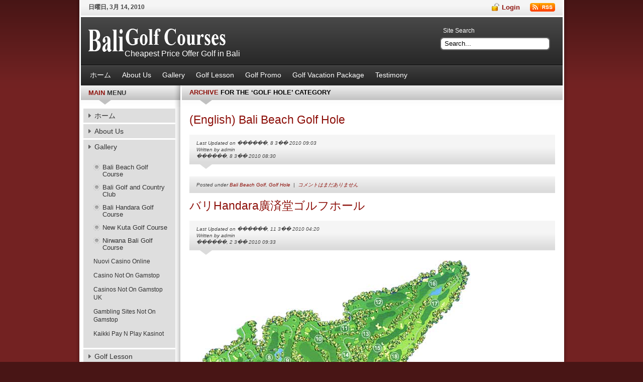

--- FILE ---
content_type: text/html; charset=utf-8
request_url: https://baligolfcourses.com/ja/category/golf-hole/
body_size: 14742
content:
<!DOCTYPE html PUBLIC "-//W3C//DTD XHTML 1.0 Transitional//EN" "http://www.w3.org/TR/xhtml1/DTD/xhtml1-transitional.dtd"><html xmlns="http://www.w3.org/1999/xhtml" xml:lang="en-gb" lang="en-gb"><head>
	<meta http-equiv="Content-Type" content="text/html; charset=UTF-8"/>
		<meta name="description" content="Cheapest Price Offer Golf in Bali"/>
		<meta name="generator" content="Wordpress"/>
		<title>Golf Hole | Bali Golf Course - Golf Bali Indonesia</title>
	<link rel="canonical" href="https://baligolfcourses.com/ja/category/golf-hole/" />
		<link rel="alternate" type="application/rss+xml" title="RSS 2.0" href="https://baligolfcourses.com/ja/feed/" />
		<link rel="alternate" type="text/xml" title="RSS .92" href="/"/>
		<link rel="alternate" type="application/atom+xml" title="Atom 0.3" href="https://baligolfcourses.com/ja/feed/atom/" />
		<link rel="pingback" href="https://baligolfcourses.com/ja/xmlrpc.php" />
		<link rel="stylesheet" href="../../../wp-content/themes/rt_solarsentinel_wp/css/template.css" type="text/css"/>
		<link rel="stylesheet" href="../../../wp-content/themes/rt_solarsentinel_wp/css/header-black.css" type="text/css"/>
		<link rel="stylesheet" href="../../../wp-content/themes/rt_solarsentinel_wp/css/body-white.css" type="text/css"/>
		<link rel="stylesheet" href="../../../wp-content/themes/rt_solarsentinel_wp/css/footer-black.css" type="text/css"/>
		<link rel="stylesheet" href="../../../wp-content/themes/rt_solarsentinel_wp/css/modules.css" type="text/css"/>
		<link rel="stylesheet" href="../../../wp-content/themes/rt_solarsentinel_wp/css/typography.css" type="text/css"/>
		<link rel="stylesheet" href="../../../wp-content/themes/rt_solarsentinel_wp/css/rokmoomenu.css" type="text/css"/>
		<link rel="stylesheet" href="../../../wp-content/themes/rt_solarsentinel_wp/css/wp.css" type="text/css"/>
		<style type="text/css">
		div.wrapper { margin: 0 auto; width: 979px;padding:0;}
		#inset-block-left { width:0px;padding:0;}
		#inset-block-right { width:240px;padding:0;}
		#maincontent-block { margin-right:0px;margin-left:0px;}
		a, .contentheading, .side-mod h3 span, .grey .side-mod a, .componentheading span, .roktabs-links li.active {color: #8d100a;}
		.s-c-s .colmid {float:left;position:relative;left:200px;;width:200%;}
		.s-c-s .colright {float:left;left:50%;margin-left:-400px;position:relative;width:100%;background-position: 0 0;background-repeat: repeat-y;}
		.s-c-s .col1wrap {float:right;position:relative;right:100%;width:50%;padding-bottom:1em;}
		.s-c-s .col1pad {margin:0 0 0 400px;overflow:hidden;}
		.s-c-s .col1 {overflow:hidden;width:100%;}
		.s-c-s .col2 {float:left;position:relative;overflow:hidden;left:200px;margin-left:-50%;width:200px;}
		.s-c-s .col3 {float:left;position:relative;overflow:hidden;left:0;width:200px}
		.s-c-s .colmask {background-position: 180px 0;background-repeat: repeat-y;}
		.s-c-s .maincol2-padding {padding: 0 3px;}
		.s-c-x .colright {float:left;left:200px;position:relative;width:200%;}
		.s-c-x .col1wrap {float:right;padding-bottom:1em;position:relative;right:200px;width:50%;}
		.s-c-x .col1 {margin:0 0 0 200px;overflow:hidden;position:relative;right:100%;}
		.s-c-x .col2 {float:left;position:relative;right:200px;width:200px;}
		.s-c-x .colmask {background-position: 178px 0;background-repeat: repeat-y;}
		.s-c-x .maincol2-padding {padding: 0 0 0 1px;}
		.s-c-x #leftcol {padding-right: 2px;}
		.x-c-s .colright {float:left;margin-left:-280px;position:relative;right:100%;width:200%;background-position: 0 0;background-repeat: repeat-y;}
		.x-c-s .col1wrap {float:left;left:50%;padding-bottom:1em;position:relative;width:50%;}
		.x-c-s .colmask {background-position: 679px;background-repeat: repeat-y;}
		.x-c-s .col1 {margin:0 0 0 280px;overflow:hidden;}
		.x-c-s .col3 {float:right;position:relative;left:280px;width:280px;}
		.x-c-s .maincol2-padding {padding: 0 3px 0 0;}
		</style>
		<script type="text/javascript" src="../../../wp-content/themes/rt_solarsentinel_wp/js/mootools-release-1.11.js"></script>
		<script type="text/javascript" src="../../../wp-content/themes/rt_solarsentinel_wp/js/rokmoomenu.js"></script>
		<script type="text/javascript" src="../../../wp-content/themes/rt_solarsentinel_wp/js/roknewsflash-packed.js"></script>
		<script type="text/javascript" src="../../../wp-content/themes/rt_solarsentinel_wp/js/rokmicronews.js"></script>
		<script type="text/javascript" src="../../../wp-content/themes/rt_solarsentinel_wp/js/rokfonts.js"></script>
		<script type="text/javascript" src="../../../wp-content/themes/rt_solarsentinel_wp/js/rokdate.js"></script>
		<script type="text/javascript" src="../../../wp-content/themes/rt_solarsentinel_wp/js/rokstories.js"></script>
		<script type="text/javascript" src="../../../wp-content/themes/rt_solarsentinel_wp/js/rokutils.js"></script>
		<script type="text/javascript" src="../../../wp-content/themes/rt_solarsentinel_wp/js/rokutils.inputs.js"></script>
		<script type="text/javascript" src="../../../wp-content/themes/rt_solarsentinel_wp/js/mootools.bgiframe.js"></script>
		<script type="text/javascript">var rokboxPath = "http://baligolfcourses.com/wp-content/themes/rt_solarsentinel_wp/js/rokbox/";</script>
		<script type="text/javascript" src="../../../wp-content/themes/rt_solarsentinel_wp/js/rokbox/rokbox.js"></script>
		<link href="../../../wp-content/themes/rt_solarsentinel_wp/js/rokbox/themes/light/rokbox-style.css" rel="stylesheet" type="text/css"/>
		<script type="text/javascript" src="../../../wp-content/themes/rt_solarsentinel_wp/js/rokbox/themes/light/rokbox-config.js"></script>
  		<script type="text/javascript">
window.addEvent('domready', function() {
		var modules = ['side-mod','module','moduletable','component-header'];
		var header = ['h3','h1'];
		RokBuildSpans(modules, header);
	});
window.addEvent('domready', function() {
    	new Rokmoomenu($E('ul.menutop '), {
    		bgiframe: false,
    		delay: 500,
    		verhor: true,
    		animate: {
    			props: ['height'],
    			opts: {
    				duration: 500,
    				fps: 100,
    				transition: Fx.Transitions.Quad.easeOut
    			}
    		},
    		bg: {
    			enabled: true,
    			overEffect: {
    				duration: 500,
    				transition: Fx.Transitions.Sine.easeOut
    			},
    			outEffect: {
    				duration: 600,
    				transition: Fx.Transitions.Sine.easeOut
    			}
    		},
    		submenus: {
    			enabled: true,
    			opacity: 0.9,
    			overEffect: {
    				duration: 50,
    				transition: Fx.Transitions.Expo.easeOut
    			},
    			outEffect: {
    				duration: 600,
    				transition: Fx.Transitions.Sine.easeIn
    			},
    			offsets: {
    				top: 3,
    				right: 1,
    				bottom: 0,
    				left: 1
    			}
    		}
    	});
    });
  </script>
  <link rel="alternate" type="application/rss+xml" title="Bali Golf Course - Golf Bali Indonesia » Golf Hole カテゴリーのフィード" href="https://baligolfcourses.com/ja/category/golf-hole/feed/" />
<link rel="stylesheet" id="contact-form-7-css" href="../../../wp-content/plugins/contact-form-7/styles.css" type="text/css" media="all"/>
<link rel="stylesheet" id="NextGEN-css" href="../../../wp-content/plugins/nextgen-gallery/css/nggallery.css" type="text/css" media="screen"/>
<link rel="stylesheet" id="shutter-css" href="../../../wp-content/plugins/nextgen-gallery/shutter/shutter-reloaded.css" type="text/css" media="screen"/>
<script type="text/javascript" src="../../../wp-includes/js/jquery/jquery.js"></script>
<script type="text/javascript">
/* <![CDATA[ */
var shutterSettings = {
	msgLoading: "L O A D I N G",
	msgClose: "Click to Close",
	imageCount: "1"
};
/* ]]> */
</script>
<script type="text/javascript" src="../../../wp-content/plugins/nextgen-gallery/shutter/shutter-reloaded.js"></script>
<link rel="EditURI" type="application/rsd+xml" title="RSD" href="https://baligolfcourses.com/xmlrpc.php?rsd" />
<link rel="wlwmanifest" type="application/wlwmanifest+xml" href="https://baligolfcourses.com/wp-includes/wlwmanifest.xml" /> 
<link rel="index" title="Bali Golf Course - Golf Bali Indonesia" href="https://baligolfcourses.com" />
<meta name="generator" content="WordPress 2.9.2"/>
<!-- All in One SEO Pack 1.6.10.2 by Michael Torbert of Semper Fi Web Design[401,452] -->
<meta name="robots" content="noindex,follow"/>
<!-- /all in one seo pack -->
<link rel="stylesheet" type="text/css" media="screen" href="../../../wp-content/plugins/dropcap_first/dropcap_style.css"/>
<meta http-equiv="Content-Language" content="ja"/>
<style type="text/css" media="screen">
.qtrans_flag span { display:none }
.qtrans_flag { height:12px; width:18px; display:block }
.qtrans_flag_and_text { padding-left:20px }
.qtrans_flag_en { background:url(http://baligolfcourses.com/wp-content/plugins/qtranslate/flags/gb.png) no-repeat }
.qtrans_flag_ja { background:url(http://baligolfcourses.com/wp-content/plugins/qtranslate/flags/jp.png) no-repeat }
.qtrans_flag_ko { background:url(http://baligolfcourses.com/wp-content/plugins/qtranslate/flags/kr.png) no-repeat }
.qtrans_flag_id { background:url(http://baligolfcourses.com/wp-content/plugins/qtranslate/flags/id.png) no-repeat }
</style>
<link hreflang="en" href="../../../category/golf-hole/" rel="alternate" rev="alternate"/>
<link hreflang="ko" href="../../../ko/category/golf-hole/" rel="alternate" rev="alternate"/>
<link hreflang="id" href="/" rel="alternate" rev="alternate"/>
<link id="MediaRSS" rel="alternate" type="application/rss+xml" title="NextGEN Gallery RSS Feed" href="https://baligolfcourses.com/wp-content/plugins/nextgen-gallery/xml/media-rss.php" />
<!-- NextGeEN Gallery CoolIris/PicLens support -->
<script type="text/javascript" src="../../../current/piclens_optimized.js"></script>
<!-- /NextGEN Gallery CoolIris/PicLens support -->
<meta name="NextGEN" content="1.4.3"/>
	</head>
	<body id="ff-solarsentinel" class="f-default bg-red iehandle">
		<div id="page-bg">
			<div class="wrapper">
				<div id="body-left" class="png">
					<div id="body-right" class="png">
						<!--Begin Top Bar-->
						<div id="top-bar">
							<div class="topbar-strip">
								<div class="date-block">
									<span class="date1">日曜日, 3月 14, 2010</span>
								</div>
								<div class="syndicate-module">
									<a href="/" class="syndicate-link" title="Feed Entries"></a>
								</div>
								<a href="/" id="lock-button" class="login"><span>Login</span></a>								
							</div>
						</div>
						<!--End Top Bar-->
						<!--Begin Header-->
						<div id="header-bar">
							<a href="../../../ja/" id="logo"><span class="logo-text">Cheapest Price Offer Golf in Bali</span></a>
							<div class="">
								<div id="searchmod-surround">
									<h3>Site Search</h3>
									<div id="searchmod">
										<div class="module">
											<form name="rokajaxsearch" id="rokajaxsearch" action="../../../ja/" method="get">
												<div class="rokajaxsearch">
													<input id="roksearch_search_str" name="s" type="text" class="inputbox" value=" Search..." onblur="if(this.value==&#39;&#39;) this.value=&#39; Search...&#39;;" onfocus="if(this.value==&#39; Search...&#39;) this.value=&#39;&#39;;"/>
													<input type="hidden" name="task" value="search"/>
												</div>
											</form>				
										</div>
									</div>
								</div>
							</div>
						</div>
						<div id="horiz-menu" class="moomenu">
							<ul class="menutop">
								<li class="home"><a href="../../../ja/" class="link"><span>ホーム</span></a></li>
								<li class="page_item page-item-40"><a class="link" href="../../../ja/about-us/" title="About Us"><span>About Us</span></a></li>
<li class="page_item page-item-76 parent"><a class="link" href="../../../ja/gallery/" title="Gallery"><span>Gallery</span></a>
<div class="drop-wrap columns-1 png"><div class="png drop1"></div><ul class="png columns-1">
<li class="page_item page-item-78"><a class="link" href="../../../ja/gallery/bali-beach-golf-course/" title="Bali Beach Golf Course"><span>Bali Beach Golf Course</span></a></li>
<li class="page_item page-item-81"><a class="link" href="../../../ja/gallery/bali-golf-and-country-club/" title="Bali Golf and Country Club"><span>Bali Golf and Country Club</span></a></li>
<li class="page_item page-item-83"><a class="link" href="../../../ja/gallery/bali-handara-golf-course/" title="Bali Handara Golf Course"><span>Bali Handara Golf Course</span></a></li>
<li class="page_item page-item-85"><a class="link" href="../../../ja/gallery/new-kuta-golf-course/" title="New Kuta Golf Course"><span>New Kuta Golf Course</span></a></li>
<li class="page_item page-item-82"><a class="link" href="../../../ja/gallery/nirwana-bali-golf-course/" title="Nirwana Bali Golf Course"><span>Nirwana Bali Golf Course</span></a></li>
</ul></div>
</li>
<li class="page_item page-item-152"><a class="link" href="../../../ja/golf-lesson/" title="Golf Lesson"><span>Golf Lesson</span></a></li>
<li class="page_item page-item-100 parent"><a class="link" href="../../../ja/golf-promo/" title="Golf Promo"><span>Golf Promo</span></a>
<div class="drop-wrap columns-1 png"><div class="png drop1"></div><ul class="png columns-1">
<li class="page_item page-item-167"><a class="link" href="../../../ja/golf-promo/cheapest-price-offer-golf-in-bali/" title="Cheapest Price Offer Golf in Bali"><span>Cheapest Price Offer Golf in Bali</span></a></li>
<li class="page_item page-item-163"><a class="link" href="../../../ja/golf-promo/free-spa-at-bali-ratu-spa/" title="Free Spa at Bali Ratu Spa"><span>Free Spa at Bali Ratu Spa</span></a></li>
<li class="page_item page-item-165"><a class="link" href="../../../ja/golf-promo/free-sunset-cocktail-at-a-beautiful-jimbaran-beach/" title="Free sunset cocktail at a beautiful Jimbaran beach"><span>Free sunset cocktail at a beautiful Jimbaran beach</span></a></li>
</ul></div>
</li>
<li class="page_item page-item-109 parent"><a class="link" href="../../../ja/golf-vacation-package/" title="Golf Vacation Package"><span>Golf Vacation Package</span></a>
<div class="drop-wrap columns-1 png"><div class="png drop1"></div><ul class="png columns-1">
<li class="page_item page-item-124"><a class="link" href="../../../ja/golf-vacation-package/bali-complete-golf-vacation-package/" title="Bali Complete Golf Vacation Package"><span>Bali Complete Golf Vacation Package</span></a></li>
<li class="page_item page-item-126"><a class="link" href="../../../ja/golf-vacation-package/bali-enchanting-golf-vacation-package/" title="Bali Enchanting Golf Vacation Package"><span>Bali Enchanting Golf Vacation Package</span></a></li>
<li class="page_item page-item-129"><a class="link" href="../../../ja/golf-vacation-package/bali-weekend-golf-vacation-package/" title="Bali Weekend Golf Vacation Package"><span>Bali Weekend Golf Vacation Package</span></a></li>
</ul></div>
</li>
<li class="page_item page-item-139"><a class="link" href="../../../ja/testimony/" title="Testimony"><span>Testimony</span></a></li>
							</ul>
							<div class="clr"></div>
						</div>
						<!--End Header-->
						<!-- Begin Index -->
						<div id="main-body">
						<div id="main-body-surround">
							<!-- Begin Main Content Block-->
							<div id="main-content" class="s-c-x">
						    	<div class="colmask leftmenu">
						      		<div class="colmid">
    					    		    <div class="colright">
        						       		<!-- Begin col1wrap -->    
            						    	<div class="col1wrap">
	            						        <div class="col1pad">
    	        						            <div class="col1">
        	            						        <div id="maincol2">
            	        									<div class="maincol2-padding">
                    									        <div class="bodycontent">
                    										    	<div id="maincontent-block">
                    										    		<div class="component-header">
                											        		                    														                    															<h1 class="componentheading">Archive for the ‘Golf Hole’ Category</h1>
                											        	</div>			
                														<!-- Blog Content -->
                														<div class="archive-posts-wrapper">
																			<div class="post-397 post hentry category-bali-beach-golf category-golf-hole full-article">
																				<div class="article-rel-wrapper">
																					<h2 class="contentheading">(English) Bali Beach Golf Hole</h2>
																			 	</div>
																			 	<div class="article-info-surround">
																					<div class="article-info-surround2">
																						<p class="articleinfo">
																							<span class="modifydate">Last Updated on ������, 8 3�� 2010 09:03</span>
																							<span class="createdby">Written by admin</span>
																							<span class="createdate">������, 8 3�� 2010 08:30</span>
																						</p>
																					</div>
																				</div>
																				<p class="dropcap-first"></p>
																				<div class="article-info-surround2">
																					<p class="articleinfo"> Posted under <a href="../../../ja/category/bali-beach-golf/" title="Bali Beach Golf の投稿をすべて表示" rel="category tag">Bali Beach Golf</a>,  <a href="../../../ja/category/golf-hole/" title="Golf Hole の投稿をすべて表示" rel="category tag">Golf Hole</a>  |  <a href="../../../ja/bali-beach-golf-hole/#respond" title="(English) Bali Beach Golf Hole へのコメント">コメントはまだありません</a></p>
																				</div>
																			</div>
																		</div>
                														<div class="archive-posts-wrapper">
																			<div class="post-295 post hentry category-bali-handara-kosaido category-golf-hole full-article">
																				<div class="article-rel-wrapper">
																					<h2 class="contentheading">バリHandara廣済堂ゴルフホール</h2>
																			 	</div>
																			 	<div class="article-info-surround">
																					<div class="article-info-surround2">
																						<p class="articleinfo">
																							<span class="modifydate">Last Updated on ������, 11 3�� 2010 04:20</span>
																							<span class="createdby">Written by admin</span>
																							<span class="createdate">������, 2 3�� 2010 09:33</span>
																						</p>
																					</div>
																				</div>
																				<p class="dropcap-first"><a rel="attachment wp-att-276" href="/"><img title="Bali Handara Kosaido -  golfmaket" src="../../../wp-content/uploads/2010/03/golfmaket.jpg" alt="" width="560" height="412"/></a></p>
<p><strong>アウトコース</strong></p>
<table border="0" align="center">
<tbody>
<tr>
<td width="99">ホール</td>
<td width="38">1</td>
<td width="38">2</td>
<td width="38">3</td>
<td width="38">4</td>
<td width="38">5</td>
<td width="38">6</td>
<td width="38">7</td>
<td width="38">8</td>
<td width="38">9</td>
<td width="45">切れ</td>
</tr>
<tr>
<td width="99">PARの</td>
<td width="38">5</td>
<td width="38">3</td>
<td width="38">4</td>
<td width="38">3</td>
<td width="38">4</td>
<td width="38">4</td>
<td width="38">4</td>
<td width="38">4</td>
<td width="38">5</td>
<td width="45">36</td>
</tr>
<tr>
<td width="99">ハンディキャップ<p></p>
<p id="dict_head">辞書</p>
</td>
<td width="38">9</td>
<td width="38">17</td>
<td width="38">1</td>
<td width="38">15</td>
<td width="38">5</td>
<td width="38">13</td>
<td width="38">7</td>
<td width="38">11</td>
<td width="38">3</td>
<td width="45">-</td>
</tr>
<tr>
<td width="99">チャンピオン</td>
<td width="38">500</td>
<td width="38">180</td>
<td width="38">450</td>
<td width="38">180</td>
<td width="38">400</td>
<td width="38">410</td>
<td width="38">400</td>
<td width="38">411</td>
<td width="38">527</td>
<td width="45">3458</td>
</tr>
<tr>
<td width="99">レギュラー</td>
<td width="38">480</td>
<td width="38">175</td>
<td width="38">405</td>
<td width="38">175</td>
<td width="38">370</td>
<td width="38">400</td>
<td width="38">360</td>
<td width="38">385</td>
<td width="38">472</td>
<td width="45">3222</td>
</tr>
<tr>
<td width="99">Ladied</td>
<td width="38">427</td>
<td width="38">155</td>
<td width="38">330</td>
<td width="38">160</td>
<td width="38">325</td>
<td width="38">350</td>
<td width="38">300</td>
<td width="38">350</td>
<td width="38">450</td>
<td width="45">2847</td>
</tr>
</tbody>
</table>
<p><strong>コースで</strong></p>
<table border="0" align="center">
<tbody>
<tr>
<td width="99">ホール</td>
<td width="38">10</td>
<td width="38">11</td>
<td width="38">12</td>
<td width="38">13</td>
<td width="38">14</td>
<td width="38">15</td>
<td width="38">16</td>
<td width="38">17</td>
<td width="38">18</td>
<td width="45">で</td>
</tr>
<tr>
<td width="99">PARの</td>
<td width="38">4</td>
<td width="38">3</td>
<td width="38">4</td>
<td width="38">4</td>
<td width="38">3</td>
<td width="38">5</td>
<td width="38">4</td>
<td width="38">4</td>
<td width="38">5</td>
<td width="45">36</td>
</tr>
<tr>
<td width="99">ハンディキャップ</td>
<td width="38">8</td>
<td width="38">18</td>
<td width="38">14</td>
<td width="38">4</td>
<td width="38">16</td>
<td width="38">10</td>
<td width="38">2</td>
<td width="38">12</td>
<td width="38">6</td>
<td width="45">-</td>
</tr>
<tr>
<td width="99">チャンピオン</td>
<td width="38">412</td>
<td width="38">180</td>
<td width="38">410</td>
<td width="38">410</td>
<td width="38">180</td>
<td width="38">540</td>
<td width="38">432</td>
<td width="38">442</td>
<td width="38">560</td>
<td width="45">3566</td>
</tr>
<tr>
<td width="99">レギュラー</td>
<td width="38">360</td>
<td width="38">170</td>
<td width="38">360</td>
<td width="38">365</td>
<td width="38">160</td>
<td width="38">483</td>
<td width="38">380</td>
<td width="38">412</td>
<td width="38">498</td>
<td width="45">3210</td>
</tr>
<tr>
<td width="99">Ladied</td>
<td width="38">330</td>
<td width="38">150</td>
<td width="38">345</td>
<td width="38">330</td>
<td width="38">140</td>
<td width="38">427</td>
<td width="38">380</td>
<td width="38">375</td>
<td width="38">467</td>
<td width="45">2934</td>
</tr>
</tbody>
</table>
<h2><strong>1番ホールパー5ストローク索引 9</strong></h2>
<p><a rel="attachment wp-att-277" href="/"><img title="Bali Handara Kosaido -  hole1" src="../../../wp-content/uploads/2010/03/hole1.gif" alt="" width="512" height="246"/></a></p>
<table border="0" width="80%" align="center">
<tbody>
<tr>
<th>チャンプ500ヤード</th>
<th>定期的に480ヤード</th>
<th>レディース427ヤード</th>
</tr>
<tr>
<td colspan="3">ドッグレッグ形状を左方向。あなたのOBの杭記号で罰金が左側に距離<p></p>
<p>バックティーフェアウェーバンカーへのフェアウェー斜め右病棟は 225ヤードです。</p>
<p>緑の中心部に向けて150ヤード、casuarinasに沿って右方ビッグ3マークの距離とでは、フェアウェイ左側。</p>
<p>このホールのグリーンは約430平方メートル広いバンカーで挟まれます。グリーンの状態は比較的（裏）のスピンのソフトです。緑の8,5足の平均ボールスピード。</p></td>
</tr>
</tbody>
</table>
<h2>2番ホールパー3ストローク索 引17</h2>
<p><a rel="attachment wp-att-278" href="/"><img title="Bali Handara Kosaido -  hole2" src="../../../wp-content/uploads/2010/03/hole2.gif" alt="" width="512" height="250"/></a></p>
<table border="0" width="80%" align="center">
<tbody>
<tr>
<th>チャンプ186ヤード</th>
<th>定期的に175ヤード</th>
<th>レディース153ヤード</th>
</tr>
<tr>
<td colspan="3">あるOBはグリーン奥と左側に歌っている。グリーン上にそれ以外の場合、この 穴を征服するのは難しいされている最初のストロークでボールを入れてみてください。</td>
</tr>
</tbody>
</table>
<h2>ホール3パー4ストローク索引</h2>
<p><strong><a rel="attachment wp-att-279" href="/"><img title="Bali Handara Kosaido -  hole3" src="../../../wp-content/uploads/2010/03/hole3.gif" alt="" width="512" height="250"/></a></strong></p>
<p><strong> </strong></p>
<p><strong> </strong></p>
<p><strong> </strong></p>
<table border="0" width="80%" align="center">
<tbody>
<tr>
<th>チャンプ435ヤード</th>
<th>定期的に395ヤード</th>
<th>レディース329ヤード</th>
</tr>
<tr>
<td colspan="3">これは最も挑戦的なホールの場合、？北韓を見つけるO.B.です左側に、川、閉塞に署名する<p></p>
<p>公正な方法を渡ります。このホールは右の 方法の形に曲がる。あなたの風景が表示されます</p>
<p>O.B.の左側にある自然のジャングルエリア。緑豊かなエリアは比較的フラットです。</p>
<p>の右側 にある緑色のあるバンカーに挑戦です。</p></td>
</tr>
</tbody>
</table>
<h2>ホール4パー3ストローク索引 15</h2>
<p><a rel="attachment wp-att-280" href="/"><img title="Bali Handara Kosaido -  hole4" src="../../../wp-content/uploads/2010/03/hole4.gif" alt="" width="512" height="214"/></a></p>
<table border="0" width="80%" align="center">
<tbody>
<tr>
<th>チャンプ191ヤード</th>
<th>定期的に183ヤード</th>
<th>レディース159ヤード</th>
</tr>
<tr>
<td colspan="3">ホールのバンカーでO.B.囲まれた緑長い左側に署名<p></p>
<p>公正な方法は、緑のトリッキーな斜め上で、袋の手当を受ける。</p></td>
</tr>
</tbody>
</table>
<h2>ホール5パー4ストローク目次5</h2>
<p><a rel="attachment wp-att-281" href="/"><img title="Bali Handara Kosaido -  hole5" src="../../../wp-content/uploads/2010/03/hole5.gif" alt="" width="512" height="171"/></a></p>
<table border="0" width="80%" align="center">
<tbody>
<tr>
<th>チャンプ390ヤード</th>
<th>定期的に348ヤード</th>
<th>レディース309ヤード</th>
</tr>
<tr>
<td colspan="3">このホールは、少し丘陵地は、フェアウェイ、 グリーンの左側にあるバンカーです<p></p>
<p>このホールはかなりされている斜めより1メートルのために困難です。</p></td>
</tr>
</tbody>
</table>
<h2><strong>ホール6パー4ストローク索引 13</strong></h2>
<p><a rel="attachment wp-att-282" href="/"><img title="Bali Handara Kosaido -  hole6" src="../../../wp-content/uploads/2010/03/hole6.gif" alt="" width="512" height="200"/></a></p>
<table border="0" width="80%" align="center">
<tbody>
<tr>
<th>チャンプ438ヤード</th>
<th>定期的に411ヤード</th>
<th>レディース353ヤード</th>
</tr>
<tr>
<td colspan="3">から250ヤードの距離では、ティーボックスがあるバンカーです。ようこそ緑の中心部から50ヤードの距離でフェアウェイを介してクリークです。この緑の<p></p>
<p>ホールフラットですし、左と右サイドのバンカーをつねった。</p>
<p>緑の花の庭園に囲まれています。裏面には緑の最低料金</p>
<p>ある経路に沿って、クラブハウスに向かって穴6です。</p></td>
</tr>
</tbody>
</table>
<h2>ホール7パー4ストローク索引9</h2>
<p><a rel="attachment wp-att-283" href="/"><img title="Bali Handara Kosaido -  hole7" src="../../../wp-content/uploads/2010/03/hole7.gif" alt="" width="512" height="199"/></a></p>
<table border="0" width="80%" align="center">
<tbody>
<tr>
<th>チャンプ375ヤード</th>
<th>定期的に325ヤード</th>
<th>レディース302ヤード</th>
</tr>
<tr>
<td colspan="3">クリーククロスの女性の前で、フェアウェーティーボックスを築きました。フェアウェーの斜面に向けて<p></p>
<p>以上 の3メートル斜めに緑色です。約1ストロークの距離には、グリーンの左側と 右側のバンカーに挟まれフラットなバンカーを築きました。左側に沿って</p>
<p>フェアウェーは、外側の危険のサインのように 赤く賭けている。</p>
<p>緑色は、大まかなエリア、美しい花の名前によって装飾さ れたレイアウトの背面側？puspa？でと？spatudia？。</p></td>
</tr>
</tbody>
</table>
<h2>ホール8パー4ストローク索引 11</h2>
<p><strong><a rel="attachment wp-att-284" href="/"><img title="Bali Handara Kosaido -  hole8" src="../../../wp-content/uploads/2010/03/hole8.gif" alt="" width="512" height="293"/></a></strong></p>
<p><strong> </strong></p>
<table border="0" width="80%" align="center">
<tbody>
<tr>
<th>チャンプ404ヤード</th>
<th>定期的に374ヤード</th>
<th>レディース337ヤード</th>
</tr>
<tr>
<td colspan="3">This hole consist  of two middle tee box., one back tee  box and one ladies tee box.<p></p>
<p>ティーボックスエリアの庭でユリの花、つつじと黄色の 盆栽の花に囲まれた。約 1ストロークでは、この穴の形を右被後見人とフェアウェイの右側にドッグレッグの距離赤杭で囲まれた池を築きました。左側には、緑の配置バンカーで。</p>
<p>このホールのグリーンの位置での左側のフェアウェー全体athwart起工</p>
<p>緑の配置、黄色の盆栽やヤシの木。</p></td>
</tr>
</tbody>
</table>
<h2>9ホールパー5ストローク指数は 3</h2>
<p><a rel="attachment wp-att-285" href="/"><img title="Bali Handara Kosaido -  hole9" src="../../../wp-content/uploads/2010/03/hole9.gif" alt="" width="512" height="250"/></a></p>
<table border="0" width="80%" align="center">
<tbody>
<tr>
<th>チャンプ538ヤード</th>
<th>定期的に464ヤード</th>
<th>レディース437ヤード</th>
</tr>
<tr>
<td colspan="3">緑に向けて、この穴の斜面のフェアウェー。約1ストロークの距離に配置<p></p>
<p>バンカー。右 側のバンカーは、グリーンに向けて前に赤い杭が付い池を築きました。約2ストロークの距離があるでは、左側のバンカー公正な方法を築きました。</p>
<p>バンカーの右側O.B.起工記号（白い棒）。フェアウェイの真ん中には黄色の盆栽、赤庭のレイアウト？akasia？と？bregu？ （ローカルの花）。このホールのグリーンのフェアウェークロスathwartレイオフは、グリーン手前のバンカーを築きました。左側には、この穴9に右側の並列運転の範囲を築きました。</p></td>
</tr>
</tbody>
</table>
<h2>10番ホールパー4ストローク 目次8</h2>
<p><a rel="attachment wp-att-286" href="/"><img title="Bali Handara Kosaido -  hole10" src="../../../wp-content/uploads/2010/03/hole10.gif" alt="" width="512" height="186"/></a></p>
<table border="0" width="80%" align="center">
<tbody>
<tr>
<th>チャンプ408ヤード</th>
<th>定期的に366ヤード</th>
<th>レディース333ヤード</th>
</tr>
<tr>
<td colspan="3">このホールはややドッグレッグ、左病棟の形。ティーショットでは ボールを目指してcasuarinas束上で簡単に2番目のシュートを確保するための左側みてください。緑の位置をわずかに傾斜し、斜め右病棟。この緑の左側と右側の2つのバンカーでつねった。花の緑の植えられた各種の裏側で.</td>
</tr>
</tbody>
</table>
<h2>ホール11パー3ストローク 索引18</h2>
<p><a rel="attachment wp-att-287" href="/"><img title="Bali Handara Kosaido -  hole11" src="../../../wp-content/uploads/2010/03/hole11.gif" alt="" width="512" height="192"/></a></p>
<table border="0" width="80%" align="center">
<tbody>
<tr>
<th>チャンプ187ヤード</th>
<th>定期的に177ヤード</th>
<th>レディース152ヤード</th>
</tr>
<tr>
<td colspan="3">このホールは比 較的困難です。フェ アウェイの左と右の側面に沿ってティーボックスの正面には、フェアウェイは比較的狭くなるいくつかの束を植えた。そして、このグリーンの左側と右側のバンカーでつねっ た。緑色のやや左に区役所斜めに横切っている。</td>
</tr>
</tbody>
</table>
<h2>12番ホールパー4ストロー ク索引14</h2>
<p><a rel="attachment wp-att-288" href="/"><img title="Bali Handara Kosaido -  hole12" src="../../../wp-content/uploads/2010/03/hole12.gif" alt="" width="512" height="155"/></a></p>
<table border="0" width="80%" align="center">
<tbody>
<tr>
<th>チャンプ381ヤード</th>
<th>定期的に364ヤード</th>
<th>レディース342ヤード</th>
</tr>
<tr>
<td colspan="3">これは若干減少緑のフェアウェイ。第一打でフェアウェ イの真ん中に簡単に緑に向けた第2ストロークを確保するためにボールを目標にしてください。に注意してください<p></p>
<p>緑色の場合は、湖に向けてこのコースを斜めに横切って、他の緑、この緑の別を見つけるの混乱の斜め。</p></td>
</tr>
</tbody>
</table>
<h2>ホール13パー4ストロークイ ンデックス4</h2>
<p><a rel="attachment wp-att-289" href="/"><img title="Bali Handara Kosaido -  hole13" src="../../../wp-content/uploads/2010/03/hole13.gif" alt="" width="512" height="230"/></a></p>
<table border="0" width="80%" align="center">
<tbody>
<tr>
<th>チャンプ422ヤード</th>
<th>定期的に370ヤード</th>
<th>レディース340ヤード</th>
</tr>
<tr>
<td colspan="3">フェアウェイの真ん中には約1ストロークの距離でバンカーを築きまし た。 、安全性、2番目のストロークを確保するために右と左のバンカーの間 で、または場合は、電源については、左側のバンカー間でストロークの目的は、ボールを左方向していますボールを配置してください。<p></p>
<p>しかし、そ この右側にはバンカーが必要な緑と見なされることです。</p>
<p>このホールのグリーンの状態は比較的、他の緑に似ています。</p></td>
</tr>
</tbody>
</table>
<h2>ホール14パー3ストローク 索引16</h2>
<p><a rel="attachment wp-att-290" href="/"><img title="Bali Handara Kosaido -  hole14" src="../../../wp-content/uploads/2010/03/hole14.gif" alt="" width="512" height="245"/></a></p>
<table border="0" width="80%" align="center">
<tbody>
<tr>
<th>チャンプ203ヤード</th>
<th>定期的に170ヤード</th>
<th>レディース139ヤード</th>
</tr>
<tr>
<td colspan="3">のための3つのバン カーがグリーンに囲ま起工グリーンの上に第一ストロークではボールを入れてみてください。</td>
</tr>
</tbody>
</table>
<h2>ホール15パー5ストローク 索引10</h2>
<p><a rel="attachment wp-att-291" href="/"><img title="Bali Handara Kosaido -  hole15" src="../../../wp-content/uploads/2010/03/hole15.gif" alt="" width="512" height="155"/></a></p>
<table border="0" width="80%" align="center">
<tbody>
<tr>
<th>チャンプ533ヤード</th>
<th>定期的に499ヤード</th>
<th>レディース437ヤード</th>
</tr>
<tr>
<td colspan="3">約1ストロークの距離では、フェアウェ イの真ん中と右サイドの2つのバンカーを築きました。グリーンの上に3番目のストロークではボールを後方車両を避けるためにボー ルを入れてみてください<p></p>
<p>左方向です。緑の位置傾きと斜め左方向です。</p></td>
</tr>
</tbody>
</table>
<h2>16番ホールパー4ストローク 索引2</h2>
<p><a rel="attachment wp-att-292" href="/"><img title="Bali Handara Kosaido -  hole16" src="../../../wp-content/uploads/2010/03/hole16.gif" alt="" width="512" height="203"/></a></p>
<table border="0" width="80%" align="center">
<tbody>
<tr>
<th>チャンプ427ヤード</th>
<th>定期的に393ヤード</th>
<th>レディース363ヤード</th>
</tr>
<tr>
<td colspan="3">右側には、この穴の斜めのフェアウェイの左の方向として、署名の左側に配置、広い池や債券のうちを築きました。右に1ストロークの上にボールを入れてみてください。緑に賞賛エリアから公正な方法で縮小した。このホールは斜めの緑の位置を左方向、そこに、グリーンの左側にある深いバンカーを築きました。<p></p>
<p>この グリーンに入れ、あなたのボールの可能性がある緑のロールアウト可能性を注意してください</p>
<p>緑の裏面から5メートルの距離の出力のOB配置サインイン。</p></td>
</tr>
</tbody>
</table>
<h2>17番ホールパー4ストロー ク索引12</h2>
<p><a rel="attachment wp-att-293" href="/"><img title="Bali Handara Kosaido -  hole17" src="../../../wp-content/uploads/2010/03/hole17.gif" alt="" width="512" height="159"/></a></p>
<table border="0" width="80%" align="center">
<tbody>
<tr>
<th>チャンプ424ヤード</th>
<th>定期的に400ヤード</th>
<th>レディース362ヤード</th>
</tr>
<tr>
<td colspan="3">このホールは長いパー4は、バリのHandara廣済堂ゴルフコースです。フェアウェイの左サイドでO.B.起工に署名し、賞賛する領域の右側に配置で、大きな池の16番ホールと17協力した。公正な方法は斜め左方向。<p></p>
<p>左の方向の2番目のショットでグリーンに似て長さを使用して右側のバンカーは上のボールを 打つにしてください。このホールのグリーンは比較的広いです。</p></td>
</tr>
</tbody>
</table>
<h2>18番ホールパー5ストローク 目次6</h2>
<p><a rel="attachment wp-att-294" href="/"><img title="Bali Handara Kosaido -  hole18" src="../../../wp-content/uploads/2010/03/hole18.gif" alt="" width="512" height="173"/></a></p>
<table border="0" width="80%" align="center">
<tbody>
<tr>
<th>チャンプ566ヤード</th>
<th>定期的に499ヤード</th>
<th>レディース446ヤード</th>
</tr>
<tr>
<td colspan="3">この穴バリHandara廣済堂ゴルフコースには、最長1です。このホールのフェアウェー右方向斜めに横切っている。があるので、広いバンカー配置の左側に、最初 のストロークの上にボールをドライブしてみて、フェアウェイの真ん中でボールをしようとする理由は、左側と右側に2つのバンカーを築きました。<p></p>
<p>場合は、 ティーボックスから裏面を見ると、あなたの美しい景色が表示されます</p>
<p>湖Buyan。</p></td>
</tr>
</tbody>
</table>
																				<div class="article-info-surround2">
																					<p class="articleinfo"> Posted under <a href="../../../ja/category/bali-handara-kosaido/" title="Bali Handara Kosaido の投稿をすべて表示" rel="category tag">Bali Handara Kosaido</a>,  <a href="../../../ja/category/golf-hole/" title="Golf Hole の投稿をすべて表示" rel="category tag">Golf Hole</a>  |  <a href="/#respond" title="バリHandara廣済堂ゴルフホール へのコメント">コメントはまだありません</a></p>
																				</div>
																			</div>
																		</div>
                														<div class="archive-posts-wrapper">
																			<div class="post-224 post hentry category-golf-hole category-nirwana-bali-golf full-article">
																				<div class="article-rel-wrapper">
																					<h2 class="contentheading">ニルワナバリゴルフホール</h2>
																			 	</div>
																			 	<div class="article-info-surround">
																					<div class="article-info-surround2">
																						<p class="articleinfo">
																							<span class="modifydate">Last Updated on ������, 8 3�� 2010 08:27</span>
																							<span class="createdby">Written by admin</span>
																							<span class="createdate">������, 28 2�� 2010 11:50</span>
																						</p>
																					</div>
																				</div>
																				<p class="dropcap-first">18ホール、パー72のゴルフコースのプロゴルファー、グレッグノーマンによる設 計。小川の横の穴の水田を彫り、アジアで最も壮観なゴルフコース、および3つの穴の崖、イ ンド洋を見渡すに沿ってプレーする。</p>
<p><a rel="attachment wp-att-206" href="../../../nirwana-bali-golf-hole/nirwana_hole/"><img class="alignnone size-medium wp-image-206" title="nirwana bali golf_hole" src="../../../wp-content/uploads/2010/02/nirwana_hole-300x270.gif" alt="" width="300" height="270"/></a></p>
<p><strong>1番ホール</strong>。 383 ヤード、パー4</p>
<p><a rel="attachment wp-att-207" href="../../../nirwana-bali-golf-hole/nirwana_hole1/"><img class="alignnone size-full wp-image-207" title="nirwana bali golf_hole1" src="../../../wp-content/uploads/2010/02/nirwana_hole1.gif" alt="" width="200" height="150"/></a></p>
<p>信頼性の高いフェアウェイウッド田んぼや海綿バンカーの右上を目的とStartを使用する距離を取得します。穴ここから急に下り坂に曲がるだけでなく、バックでの危険性と左に緑を守った。ショット短いと右の緑にキックされま す。</p>
<p><strong>ホール2</strong>。 188ヤード、パー3</p>
<p><a rel="attachment wp-att-208" href="../../../nirwana-bali-golf-hole/nirwana_hole2/"><img class="alignnone size-full wp-image-208" title="nirwana bali golf_hole2" src="../../../wp-content/uploads/2010/02/nirwana_hole2.gif" alt="" width="200" height="150"/></a></p>
<p>緑の3クラブが深いので、正しいクラブの選択にピンの 位置と風をチェックします。小川、緑、これを中心に実行する傾向がありますが、ボー ルを右賛成の左側に脅かしている。</p>
<p><strong>ホール3</strong>。 400ヤード、パー4</p>
<p><a rel="attachment wp-att-209" href="../../../nirwana-bali-golf-hole/nirwana_hole3/"><img class="alignnone size-full wp-image-209" title="Nirwana Bali Golf_hole3" src="../../../wp-content/uploads/2010/02/nirwana_hole3.gif" alt="" width="200" height="150"/></a></p>
<p>右のバンカーへの上り坂のドライブは、左の上に砂を回 避し、awideオープン台地に達する。クリークのフロントガードは、アプローチショットを実 行して、水田を離れ、湿地短い。この凸凹の緑色のパーを確保するため、正確な読み取り が必要になります！</p>
<p><strong>ホール4</strong>。 439ヤード、パー4</p>
<p><a rel="attachment wp-att-210" href="../../../nirwana-bali-golf-hole/nirwana_hole4/"><img class="alignnone size-full wp-image-210" title="Nirwana Bali Golf_hole4" src="../../../wp-content/uploads/2010/02/nirwana_hole4.gif" alt="" width="200" height="150"/></a></p>
<p>目的は、遠くのバンカーでは広いフェアウェイに長いド ローを打つ。穏やかな谷の間で長い2番目のショットは、乱暴に劇的 なバンカーがグリーンの右サイドを守る上でかかります。機会が左側に、チップ上に高ハンデのためにして置くに は、常にオプションです。</p>
<p><strong>ホール5</strong>。 441ヤード、パー4</p>
<p><a rel="attachment wp-att-211" href="../../../nirwana-bali-golf-hole/nirwana_hole5/"><img class="alignnone size-full wp-image-211" title="Nirwana Bali Golf_hole5" src="../../../wp-content/uploads/2010/02/nirwana_hole5.gif" alt="" width="200" height="150"/></a></p>
<p>今抱えて フェアウェー右側に寺を避けるため、谷の間で最適な駆動のための時間だ。右側の穴の場所は、グリーンサイ ドバンカーに着陸をエスケープする形のショットが必要になります。</p>
<p><strong>ホール 6</strong>。 501ヤード、パー5</p>
<p><a rel="attachment wp-att-212" href="../../../nirwana-bali-golf-hole/nirwana_hole6/"><img class="alignnone size-full wp-image-212" title="Nirwana Bali Golf_hole6" src="../../../wp-content/uploads/2010/02/nirwana_hole6.gif" alt="" width="200" height="150"/></a>上のバンカー間での勇敢 なショットは、フェアウェーの左に2番目の範囲内に緑をもたらします。に穴doglegs左と劇的に下り続けて、海に直接。裁判官は、慎重にクラブは、この小さな緑の穴と同じレベルにする風。</p>
<p><strong>ホール7</strong>。 214ヤード、パー3</p>
<p><a rel="attachment wp-att-213" href="../../../nirwana-bali-golf-hole/nirwana_hole7/"><img class="alignnone size-full wp-image-213" title="Nirwana Bali Golf_hole7" src="../../../wp-content/uploads/2010/02/nirwana_hole7.gif" alt="" width="200" height="150"/></a>世界のゴルフの中で最も劇的な穴の中。慎重にティーグラウンドからは、インド洋のフェア ウェーに演奏は、風の方向を確認します。秘密を短くすることはありません。</p>
<p><strong>ホール8</strong>。 544ヤード、パー5</p>
<p><a rel="attachment wp-att-214" href="../../../nirwana-bali-golf-hole/nirwana_hole8/"><img class="alignnone size-full wp-image-214" title="Nirwana Bali Golf_hole8" src="../../../wp-content/uploads/2010/02/nirwana_hole8.gif" alt="" width="200" height="150"/></a></p>
<p>通常は、 コース上で最も長いホール風下フェアウェーバンカーの左足シュートも三振ティーショットを要求。フェアウェーの斜面を活用し、右横た わっていた。深いバンカーバンカーとバックは、この小さな緑の困難な目標を達成するようでの OBを残しました。</p>
<p><strong>9ホール</strong>。 388 ヤード、パー4</p>
<p><a rel="attachment wp-att-215" href="../../../nirwana-bali-golf-hole/nirwana_hole9/"><img class="alignnone size-full wp-image-215" title="Nirwana Bali Golf_hole9" src="../../../wp-content/uploads/2010/02/nirwana_hole9.gif" alt="" width="200" height="150"/></a>フェアウェーバンカーの右にある丘の上にカーソルを ティーショット。深い谷と川を渡って短いアプローチは、自信を持って次 の緑のセットを見つけるために打たれる必要があります。距離をチェックして、挑戦を受け入れる。</p>
<p><strong>10番ホール</strong>。 445ヤード、パー5</p>
<p><a rel="attachment wp-att-216" href="../../../nirwana-bali-golf-hole/nirwana_hole10/"><img class="alignnone size-full wp-image-216" title="Nirwana Bali Golf_hole10" src="../../../wp-content/uploads/2010/02/nirwana_hole10.gif" alt="" width="200" height="150"/></a></p>
<p>最高のショットは、長い起伏のあるフェアウェーにクリーク間でフェードされます。川 を渡って、緑を設定する丘を下って壮観なセカンドショットがあなたの報酬です。これはすべて、この緑色のに持っている。安全策をとる短い左のチップを配置し、パーで歩いている。</p>
<p><strong>ホール11</strong>。 211ヤード、パー3…</p>
<p><a rel="attachment wp-att-217" href="../../../nirwana-bali-golf-hole/nirwana_hole11/"><img class="alignnone size-full wp-image-217" title="Nirwana Bali Golf_hole11" src="../../../wp-content/uploads/2010/02/nirwana_hole11.gif" alt="" width="200" height="150"/></a></p>
<p>大きな目標を達成する。賛成の安全のための緑の左側と、巨大なバンカーにトラブルを右避けてください。慎重に、この緑色の微妙な巣穴を お読みください。バー ディーパットされる適切なクラブを選択するためのボーナス。</p>
<p><strong>12番ホール</strong>。 381 ヤード、パー4</p>
<p><a rel="attachment wp-att-218" href="../../../nirwana-bali-golf-hole/nirwana_hole12/"><img class="alignnone size-full wp-image-218" title="Nirwana Bali Golf_hole12" src="../../../wp-content/uploads/2010/02/nirwana_hole12.gif" alt="" width="200" height="150"/></a></p>
<p>バリの寺院、右に川と尾根に沿って素晴らしいショートホー ル。最後の家のバンカーを避けることであ なたのティーショットを目指すこと。何か を右ブロックされます。その海の要求を尊重するの岩棚に座って島の緑に下り坂ショートアイアン。</p>
<p><strong>ホール13</strong>。 337 ヤード、パー4</p>
<p><a rel="attachment wp-att-219" href="../../../nirwana-bali-golf-hole/nirwana_hole13/"><img class="alignnone size-full wp-image-219" title="Nirwana Bali Golf_hole13" src="../../../wp-content/uploads/2010/02/nirwana_hole13.gif" alt="" width="200" height="150"/></a></p>
<p>一見短いが 難しいパー4。背後に強い風があなたのドライブにある緑色の近くを得るために海を実行する誘惑が あります。安全なティーショットをバンカーの 間の渓谷には、管理者特権を開いて、緑に低いパンチショットを残し再生されます。良いクラブの選択が重要です。</p>
<p><strong>ホール14</strong>。 186 ヤード、パー3</p>
<p><a rel="attachment wp-att-220" href="../../../nirwana-bali-golf-hole/nirwana_hole14/"><img class="alignnone size-full wp-image-220" title="Nirwana Bali Golf_hole14" src="../../../wp-content/uploads/2010/02/nirwana_hole14.gif" alt="" width="200" height="150"/></a></p>
<p>シャー クティー崖には、ビーチ上のグリーンの間では、この威圧的なショットを海に囲まれています。すべてはここからなので、実行されている風 をチェックして、十分なクラブを取る。背景として、海のリゾートと転送ティーから穏やかなホール。</p>
<p><strong>ホール15</strong>。 447 ヤード、パー4</p>
<p><a rel="attachment wp-att-221" href="../../../nirwana-bali-golf-hole/nirwana_hole15/"><img class="alignnone size-full wp-image-221" title="Nirwana Bali Golf_hole15" src="../../../wp-content/uploads/2010/02/nirwana_hole15.gif" alt="" width="200" height="150"/></a></p>
<p>再生は、左サイドのバンカーのトラブルを締め出 すティーグラウンドから谷までは衰退する。ホール砲台グリーンに上り 坂のスイープ。砂 短いと緑の右のプレンティ。再 生して2番目のボールを左から立ち直るようにします。</p>
<p><strong>16番ホール</strong>。 431 ヤード、パー4</p>
<p><a rel="attachment wp-att-222" href="../../../nirwana-bali-golf-hole/nirwana_hole16/"><img class="alignnone size-full wp-image-222" title="Nirwana Bali Golf_hole16" src="../../../wp-content/uploads/2010/02/nirwana_hole16.gif" alt="" width="200" height="150"/></a></p>
<p>あなたのドライブの寛大 な着陸エリアには、下り坂から実行されるとの長い打者やりがい。開く場合を除き、グリーン手前にクリークを運ぶと確信して置いてください。エ リア残っている側のうち、後部右側の緑色のサイドバンカーや寺院を避ける保釈。</p>
<p><strong>17番ホール</strong>。 349 ヤード、パー4</p>
<p><a rel="attachment wp-att-223" href="../../../nirwana-bali-golf-hole/nirwana_hole17/"><img class="alignnone size-full wp-image-223" title="Nirwana Bali Golf_hole17" src="../../../wp-content/uploads/2010/02/nirwana_hole17.gif" alt="" width="200" height="150"/></a></p>
<p>左側には、ティーショットクリーク権利を避けるための大きな バンカーストレートで目指すこと。これは、ロングアイアンやフェアウェイ ウッドと位置ショット、タイトな緑に短いアプローチの設定です。良いホールを攻撃するが、正面にクリーク用心は、危険なことができます！</p>
<p><strong>18番ホール</strong>。 520 ヤード、パー5</p>
<p><a rel="attachment wp-att-205" href="../../../nirwana-bali-golf-hole/nirwana_hole18/"><img class="alignnone size-full wp-image-205" title="nirwana bali golf_hole18" src="../../../wp-content/uploads/2010/02/nirwana_hole18.gif" alt="" width="200" height="150"/></a></p>
<p>素晴らしい仕上げ穴。この起伏のあるフェアウェーに昇格ティー ショットから狙いを右中心部。穴下り坂クリークは、緑の目の前で交差し、右サイドを継続す るスイープ。だけで、非常に長い2本を試みます。を左に、ピッチを閉じるためにあなたのアプローチに置いてください。</p>
																				<div class="article-info-surround2">
																					<p class="articleinfo"> Posted under <a href="../../../ja/category/golf-hole/" title="Golf Hole の投稿をすべて表示" rel="category tag">Golf Hole</a>,  <a href="../../../ja/category/nirwana-bali-golf/" title="Nirwana Bali Golf の投稿をすべて表示" rel="category tag">Nirwana Bali Golf</a>  |  <a href="../../../ja/nirwana-bali-golf-hole/#respond" title="ニルワナバリゴルフホール へのコメント">コメントはまだありません</a></p>
																				</div>
																			</div>
																		</div>
                														<div class="archive-posts-wrapper">
																			<div class="post-202 post hentry category-bali-golf-and-country-club category-golf-hole full-article">
																				<div class="article-rel-wrapper">
																					<h2 class="contentheading">バリゴルフ＆カントリークラブホール</h2>
																			 	</div>
																			 	<div class="article-info-surround">
																					<div class="article-info-surround2">
																						<p class="articleinfo">
																							<span class="modifydate">Last Updated on ������, 8 3�� 2010 04:56</span>
																							<span class="createdby">Written by admin</span>
																							<span class="createdate">������, 28 2�� 2010 11:10</span>
																						</p>
																					</div>
																				</div>
																				<p class="dropcap-first">
</p><p>ネルソン、ライト氏、18日までに設 計されたホールのコースは73.2の選手権大会の評価は、71.7のトーナメントの評価;  70.4のリゾート地の評価、および70.1のレディスの評価。ニック ファルドコース記録 - 1994年11月には、アルフレッドダンヒルマスターズで見事な63ショットを保持します。</p>
<p>最長ホールは7日、580チャンピオンシップヤード自慢 している。トリッキー？のいずれか1つを現在ログオンしている！気を付けろそれはただの昔ながらのバンカーへのあこがれのような 刺激かもしれないいくつかの珍しいテラス造園の危険がない。</p>
<p>コー ス詳細</p>
<p>パー：72</p>
<p>布地の 長さの合計：</p>
<p>*チャンピオンシップティー - 6 888</p>
<p>*トーナメントティー - 6 469</p>
<p>*リゾートティー - 6 036</p>
<p>*レディースティー - 5 208</p><p></p>
																				<div class="article-info-surround2">
																					<p class="articleinfo"> Posted under <a href="../../../ja/category/bali-golf-and-country-club/" title="Bali Golf And Country Club の投稿をすべて表示" rel="category tag">Bali Golf And Country Club</a>,  <a href="../../../ja/category/golf-hole/" title="Golf Hole の投稿をすべて表示" rel="category tag">Golf Hole</a>  |  <a href="/#respond" title="バリゴルフ＆カントリークラブホール へのコメント">コメントはまだありません</a></p>
																				</div>
																			</div>
																		</div>
																	 <!-- End Blog Content -->
                												     </div>
                    											</div>
                    											<div class="clr"></div>
															 </div>
	                    								  </div>    
                    								  </div>
            						        	  </div>
            						    	  </div>
            						    	  <!-- End col1wrap -->
            						    	  <!-- Begin Page Sidebar -->
           						      			              						    	  <!--Begin col2 -->
           						              <div class="col2">
                							  	 <div id="leftcol">
                                                	<div id="leftcol-bg">
                                                		<!-- Begin Widget -->
	               										<div class="">
															<div class="side-mod">
																<div class="module-header">
																	<div class="module-header2">
																		<h3 class="module-title">Main Menu</h3>
																	</div>
																</div>
																<div class="module">
																	<ul class="menu">
																	<li class="home"><a href="../../../ja/"><span>ホーム</span></a></li>
																	<li class="page_item page-item-40"><a class="link" href="../../../ja/about-us/" title="About Us"><span>About Us</span></a></li>
<li class="page_item page-item-76 parent"><a class="link" href="../../../ja/gallery/" title="Gallery"><span>Gallery</span></a>
<ul>
<li class="page_item page-item-78"><a class="link" href="../../../ja/gallery/bali-beach-golf-course/" title="Bali Beach Golf Course"><span>Bali Beach Golf Course</span></a></li>
<li class="page_item page-item-81"><a class="link" href="../../../ja/gallery/bali-golf-and-country-club/" title="Bali Golf and Country Club"><span>Bali Golf and Country Club</span></a></li>
<li class="page_item page-item-83"><a class="link" href="../../../ja/gallery/bali-handara-golf-course/" title="Bali Handara Golf Course"><span>Bali Handara Golf Course</span></a></li>
<li class="page_item page-item-85"><a class="link" href="../../../ja/gallery/new-kuta-golf-course/" title="New Kuta Golf Course"><span>New Kuta Golf Course</span></a></li>
<li class="page_item page-item-82"><a class="link" href="../../../ja/gallery/nirwana-bali-golf-course/" title="Nirwana Bali Golf Course"><span>Nirwana Bali Golf Course</span></a></li>
<li><a href="https://www.csvsalento.org/">Nuovi Casino Online</a></li><li><a href="https://www.bapca.org.uk/">Casino Not On Gamstop</a></li><li><a href="https://www.skinsupport.org.uk/">Casinos Not On Gamstop UK</a></li><li><a href="https://nva.org.uk/">Gambling Sites Not On Gamstop</a></li><li><a href="https://www.andreahelsinki.com/">Kaikki Pay N Play Kasinot</a></li></ul>
</li>
<li class="page_item page-item-152"><a class="link" href="../../../ja/golf-lesson/" title="Golf Lesson"><span>Golf Lesson</span></a></li>
<li class="page_item page-item-100 parent"><a class="link" href="../../../ja/golf-promo/" title="Golf Promo"><span>Golf Promo</span></a>
<ul>
<li class="page_item page-item-167"><a class="link" href="../../../ja/golf-promo/cheapest-price-offer-golf-in-bali/" title="Cheapest Price Offer Golf in Bali"><span>Cheapest Price Offer Golf in Bali</span></a></li>
<li class="page_item page-item-163"><a class="link" href="../../../ja/golf-promo/free-spa-at-bali-ratu-spa/" title="Free Spa at Bali Ratu Spa"><span>Free Spa at Bali Ratu Spa</span></a></li>
<li class="page_item page-item-165"><a class="link" href="../../../ja/golf-promo/free-sunset-cocktail-at-a-beautiful-jimbaran-beach/" title="Free sunset cocktail at a beautiful Jimbaran beach"><span>Free sunset cocktail at a beautiful Jimbaran beach</span></a></li>
</ul>
</li>
<li class="page_item page-item-109 parent"><a class="link" href="../../../ja/golf-vacation-package/" title="Golf Vacation Package"><span>Golf Vacation Package</span></a>
<ul>
<li class="page_item page-item-124"><a class="link" href="../../../ja/golf-vacation-package/bali-complete-golf-vacation-package/" title="Bali Complete Golf Vacation Package"><span>Bali Complete Golf Vacation Package</span></a></li>
<li class="page_item page-item-126"><a class="link" href="../../../ja/golf-vacation-package/bali-enchanting-golf-vacation-package/" title="Bali Enchanting Golf Vacation Package"><span>Bali Enchanting Golf Vacation Package</span></a></li>
<li class="page_item page-item-129"><a class="link" href="../../../ja/golf-vacation-package/bali-weekend-golf-vacation-package/" title="Bali Weekend Golf Vacation Package"><span>Bali Weekend Golf Vacation Package</span></a></li>
</ul>
</li>
<li class="page_item page-item-139"><a class="link" href="../../../ja/testimony/" title="Testimony"><span>Testimony</span></a></li>
																	</ul>	
																</div>
															</div>
														</div>
														<!-- End Widget -->
	                                                </div>
    	            							</div>
        	    						    </div>
            							    <!-- End col2 -->           						      			  
           						      		  <!-- End Page Sidebar -->
            						    <!-- Begin col3 -->
            						    <!-- End col3-->
        							</div>
    							</div>
							</div>
						</div><div style="text-align:center"><h2>Quality sites</h2><ul style="list-style:none;padding-left:0"><li><a href="https://www.orl.co.uk/">Casino Sites UK</a></li><li><a href="https://www.victimsupportni.co.uk/">Best UK Non Gamstop Casinos</a></li><li><a href="https://gdalabel.org.uk/">UK Casinos Not On Gamstop</a></li><li><a href="https://www.carodog.eu/">Casino Non Aams 2025</a></li><li><a href="https://tescobagsofhelp.org.uk/">Casino Sites Not On Gamstop</a></li><li><a href="https://www.resourceefficientscotland.com/">Best Non Gamstop Casinos UK</a></li><li><a href="https://www.clintoncards.co.uk/">Non Gamstop Casinos UK</a></li><li><a href="https://www.afep-asso.fr/">Casino En Ligne</a></li><li><a href="https://www.coupdepouceeconomiedenergie.fr/">Meilleur Casino En Ligne</a></li><li><a href="https://www.voyance-esoterisme.com/">Meilleur Casino En Ligne Avis</a></li><li><a href="https://energypost.eu/">Casinos Not On Gamstop</a></li><li><a href="https://stallion-theme.co.uk/">Slots Not On Gamstop</a></li><li><a href="https://mpmckeownlandscapes.co.uk/">Casino Sites Not On Gamstop</a></li><li><a href="https://epik.org.uk/">UK Casinos Not On Gamstop</a></li><li><a href="https://www.huhmagazine.co.uk/">Online Casinos UK</a></li><li><a href="https://www.cheshirewestmuseums.org/non-gamstop-casinos-uk/">Casino Not On Gamstop</a></li><li><a href="https://www.itspa.org.uk/">Online Slots UK</a></li><li><a href="https://www.techcityuk.com/non-gamstop-casinos/">Non Gamstop Casinos</a></li><li><a href="https://www.lafiba.org/">Casino En Ligne Fiable</a></li><li><a href="https://www.twitspot.nl/">Online Casinos Nederland</a></li><li><a href="https://thelincolnite.co.uk/non-gamstop-casinos/">Casino Sites Not On Gamstop</a></li><li><a href="https://www.flatcaphotels.com/new-casinos-not-on-gamstop/">New Non Gamstop Casinos</a></li><li><a href="https://theybuyforyou.eu/">Non Aams Casino</a></li><li><a href="https://www.tourofbritain.co.uk/">UK Casino Not On Gamstop</a></li><li><a href="https://www.evensi.fr/">Crypto Casino</a></li><li><a href="https://www.autismes.fr/">Crypto Casinos</a></li><li><a href="https://www.avcb-vsgb.be/">Meilleur Site Casino En Ligne Belgique</a></li><li><a href="https://www.monitor440scuola.it/">Siti Non Aams</a></li><li><a href="https://www.placedumarche.fr/">Casino En Ligne Fiable</a></li><li><a href="https://cncp-feuillette.fr/">Avis Plinko</a></li><li><a href="https://periance-conseil.fr/">Casino En Ligne Sans Verification</a></li><li><a href="https://paleoitalia.org/">Online Casino</a></li><li><a href="https://associations-info.fr/">Casino Sans Dépôt Avec Bonus Gratuit</a></li><li><a href="https://neowordpress.fr/">Meilleurs Casino En Ligne</a></li><li><a href="https://www.forum-avignon.org/">Casino En Ligne France</a></li><li><a href="https://www.yogoko.com/">Meilleur Casino En Ligne Live</a></li></ul></div>
						<!-- End Main Content Block-->
					</div>
					<!-- Begin Bottom Main Modules-->
					<!-- End Bottom Main Modules-->
            						    <!--Begin Bottom Bar-->
										<div id="botbar">
											<div id="bottom-menu">
												<div class="moduletable">
													<ul class="menu-nav">
																											</ul>		
												</div>
											</div>
											<div id="top-button">
												<a href="#" id="top-scroll" class="top-button-desc">Back to Top</a>
											</div>
										</div>
										<!--End Bottom Bar-->
										<!--Begin Bottom Section-->
										<div id="bottom">
											<div id="mainmodules4" class="spacer w99">
												<div class="block full">
													<div class="">
														<div class="moduletable">
															<!-- Begin Widget -->
															<div style="float: left; width: 23%; padding-right: 10px;">
																<h3>Recent Posts</h3>
																<ul>
																		<li><a href="../../../ja/nirwana-bali-golf-2/" title="(English) Nirwana Bali Golf">(English) Nirwana Bali Golf</a></li>
	<li><a href="../../../ja/calvin-ca/" title="(English) Calvin, CA">(English) Calvin, CA</a></li>
	<li><a href="../../../ja/bill-h-singapore/" title="(English) Bill H, Singapore">(English) Bill H, Singapore</a></li>
	<li><a href="../../../ja/john-a-australia/" title="(English) John A.,Australia">(English) John A.,Australia</a></li>
	<li><a href="../../../ja/new-kuta-golf-review/" title="(English) New Kuta Golf Review">(English) New Kuta Golf Review</a></li>
																</ul>
															</div>
															<!-- End Widget -->
															<!-- Begin Widget -->
															<div style="float: left; width: 23%; padding-right: 10px;">
															<h3>Popular Posts</h3>
															<ul>
																																<li><a href="/" title="&lt;!--:en--&gt;Bali Beach Golf&lt;!--:--&gt;&lt;!--:ja--&gt;バリビーチゴルフ&lt;!--:--&gt;&lt;!--:ko--&gt;발리 비치 골프&lt;!--:--&gt;&lt;!--:id--&gt;Bali Beach Golf&lt;!--:--&gt;"><!--:en-->Bali Beach Golf<!--:--><!--:ja-->バリビーチゴルフ<!--:--><!--:ko-->발리 비치 골프<!--:--><!--:id-->Bali Beach Golf<!--:--></a></li>
																																<li><a href="/" title="&lt;!--:en--&gt;New Kuta Golf&lt;!--:--&gt;&lt;!--:ja--&gt;ニュークタゴルフ&lt;!--:--&gt;&lt;!--:ko--&gt;새로운 꾸따 골프&lt;!--:--&gt;&lt;!--:id--&gt;New Kuta Golf&lt;!--:--&gt;"><!--:en-->New Kuta Golf<!--:--><!--:ja-->ニュークタゴルフ<!--:--><!--:ko-->새로운 꾸따 골프<!--:--><!--:id-->New Kuta Golf<!--:--></a></li>
																																<li><a href="/" title="&lt;!--:en--&gt;Nirwana Bali Golf&lt;!--:--&gt;&lt;!--:ja--&gt;ニルワナバリゴルフ&lt;!--:--&gt;&lt;!--:ko--&gt;Nirwana 발리 골프&lt;!--:--&gt;&lt;!--:id--&gt;Nirwana Bali Golf&lt;!--:--&gt;"><!--:en-->Nirwana Bali Golf<!--:--><!--:ja-->ニルワナバリゴルフ<!--:--><!--:ko-->Nirwana 발리 골프<!--:--><!--:id-->Nirwana Bali Golf<!--:--></a></li>
																																<li><a href="/" title="&lt;!--:en--&gt;Bali Handara Kosaido&lt;!--:--&gt;&lt;!--:ja--&gt;バリHandara廣済堂&lt;!--:--&gt;&lt;!--:ko--&gt;발리 Handara Kosaido&lt;!--:--&gt;&lt;!--:id--&gt;Bali Handara Kosaido&lt;!--:--&gt;"><!--:en-->Bali Handara Kosaido<!--:--><!--:ja-->バリHandara廣済堂<!--:--><!--:ko-->발리 Handara Kosaido<!--:--><!--:id-->Bali Handara Kosaido<!--:--></a></li>
																																<li><a href="/" title="&lt;!--:en--&gt;Bali Golf And Country Club&lt;!--:--&gt;&lt;!--:ja--&gt;バリゴルフアンドカントリークラブ&lt;!--:--&gt;&lt;!--:ko--&gt;발리 골프와 컨트리 클럽&lt;!--:--&gt;&lt;!--:id--&gt;Bali Golf dan Country Club&lt;!--:--&gt;"><!--:en-->Bali Golf And Country Club<!--:--><!--:ja-->バリゴルフアンドカントリークラブ<!--:--><!--:ko-->발리 골프와 컨트리 클럽<!--:--><!--:id-->Bali Golf dan Country Club<!--:--></a></li>
																															</ul>
															</div>
															<!-- End Widget -->
															<!-- Begin Widget -->
															<div style="float: left; width: 23%; padding-right: 10px;">
															<h3>Last Modified</h3>
															<ul>
																<li><a href="../../../ja/bali-golf-club/">バリゴルフクラブ</a></li>
																<li><a href="../../../ja/bali-beach-golf-2/">(English) Bali Beach Golf</a></li>
																<li><a href="../../../ja/mass-tamil-exodus/">Bali Handara Kosaido</a></li>
																<li><a href="../../../ja/nirwana-bali-golf-2/">(English) Nirwana Bali Golf</a></li>
																<li><a href="../../../ja/nato-restore-ties/">New Kuta Golf</a></li>
															</ul>
															</div>
															<!-- End Widget -->
															<!-- Begin Widget -->
															<div style="float: left; width: 25%; padding-left: 10px;">
															</div>
															<!-- End Widget -->
															<div class="clr"></div>		
														</div>
													</div>
												</div>
											</div>
											<div class="copyright-block">
												<div id="copyright">
													© Copyright 2009, All Rights Reserved							
												</div>
												<a href="http://www.rockettheme.com/" title="RocketTheme Templates Club" id="rocket"></a>
											</div>
										</div>
										<!--End Bottom Section-->
									</div>
								</div>
							</div>
						</div>
					</div>
					<div class="footer-bottom"></div>
					<script type="text/javascript" src="../../../wp-includes/js/jquery/jquery.form.js"></script>
<script type="text/javascript" src="../../../wp-content/plugins/contact-form-7/scripts.js"></script>
		
<script defer src="https://static.cloudflareinsights.com/beacon.min.js/vcd15cbe7772f49c399c6a5babf22c1241717689176015" integrity="sha512-ZpsOmlRQV6y907TI0dKBHq9Md29nnaEIPlkf84rnaERnq6zvWvPUqr2ft8M1aS28oN72PdrCzSjY4U6VaAw1EQ==" data-cf-beacon='{"version":"2024.11.0","token":"7d301fcdbc76462fb07ac2bcf2a97bb3","r":1,"server_timing":{"name":{"cfCacheStatus":true,"cfEdge":true,"cfExtPri":true,"cfL4":true,"cfOrigin":true,"cfSpeedBrain":true},"location_startswith":null}}' crossorigin="anonymous"></script>
</body></html>

--- FILE ---
content_type: text/css
request_url: https://baligolfcourses.com/wp-content/themes/rt_solarsentinel_wp/css/template.css
body_size: 8287
content:
/* This is the Main template logo, Edit this to match the width and height of your new logo image */
#logo {width: 315px;height: 65px;}

/* Font Family Settings */
#ff-solarsentinel, a.solarsentinel, #ff-solarsentinel .componentheading {font-family: Helvetica,Arial,sans-serif;}
#ff-solarsentinel h1 {font-family: Georgia, Times, sans-serif;}
#ff-optima, a.optima {font-family: Optima, Lucida, 'MgOpen Cosmetica', 'Lucida Sans Unicode', sans-serif;}
#ff-geneva, a.geneva {font-family: Geneva, Tahoma, "Nimbus Sans L", sans-serif;}
#ff-helvetica, a.helvetica {font-family: Helvetica, Arial, FreeSans, sans-serif;}
#ff-lucida, a.lucida {font-family: "Lucida Grande",Helvetica,Verdana,sans-serif;}
#ff-georgia, a.georgia {font-family: Georgia, sans-serif;}
#ff-trebuchet, a.trebuchet {font-family: "Trebuchet MS", sans-serif;}
#ff-palatino, a.palatino {font-family: "Palatino Linotype", "Book Antiqua", Palatino, "Times New Roman", Times, serif;}
input { font-family:Helvetica,Arial,sans-serif;}

/* Core Formatting */
html {height: 100%;margin-bottom: 1px;}
body {margin: 0;line-height: 135%;}
form {margin: 0;padding: 0;}
body.f-small, body#ff-optima.f-small, body#ff-georgia.f-small {font-size: 11px;}
body, body.f-default {font-size: 12px;}
body#ff-optima, body#ff-optima.f-default {font-size: 13px;}
body#ff-georgia, body#ff-georgia.f-default {font-size: 13px;}
body.f-large, body#ff-optima.f-large, body#ff-georgia.f-large {font-size: 14px;}
p {margin-top: 10px;margin-bottom: 15px;}
h1, h2, h3, h4, h5 {padding-bottom: 5px;margin: 25px 0 10px 0;font-weight: normal;line-height: 120%;}
h1 {font-size: 250%;line-height: 100%;}
h2 {font-size: 150%;line-height: 100%;}
h3 {font-size: 125%;}
h4 {font-size: 120%;line-height: 130%;}
h5 {font-size: 120%;text-transform: uppercase;}
a {text-decoration: none;}
a:hover {text-decoration: underline;}
.clr {clear: both;}
.rokradios, .rokchecks {padding: 2px 5px 5px 22px;line-height: 120%;}

/* Backgrounds */
body.bg-white {background: #D9D9D9;}
body.bg-red {background: #481515;}
body.bg-blue {background: #0B1D35;}
body.bg-beige {background: #BFBDB0;}
body.bg-grey {background: #999;}
body.bg-darkgrey {background: #1A1A1A;}
body.bg-black {background: #0B0B0B;}
body.bg-white #page-bg {background: #fff url(../images/background/white/page-bg.png) 0 0 repeat-x;}
body.bg-red #page-bg {background: #732222 url(../images/background/red/page-bg.png) 0 0 repeat-x;}
body.bg-blue #page-bg {background: #152B4E url(../images/background/blue/page-bg.png) 0 0 repeat-x;}
body.bg-beige #page-bg {background: #E8E7D7 url(../images/background/beige/page-bg.png) 0 0 repeat-x;}
body.bg-grey #page-bg {background: #ccc url(../images/background/grey/page-bg.png) 0 0 repeat-x;}
body.bg-darkgrey #page-bg {background: #303030 url(../images/background/darkgrey/page-bg.png) 0 0 repeat-x;}
body.bg-black #page-bg {background: #1B1B1B url(../images/background/black/page-bg.png) 0 0 repeat-x;}
#body-left {margin-left: 0;padding-left: 10px;height: 100%;}
#body-right {margin-right: 0;padding-right: 10px;height: 100%;}
.footer-bottom {height: 86px;}
body.bg-white .footer-bottom {background: url(../images/background/white/footer-bg.png) 0 0 repeat-x;}
body.bg-red .footer-bottom {background: url(../images/background/red/footer-bg.png) 0 0 repeat-x;}
body.bg-blue .footer-bottom {background: url(../images/background/blue/footer-bg.png) 0 0 repeat-x;}
body.bg-beige .footer-bottom {background: url(../images/background/beige/footer-bg.png) 0 0 repeat-x;}
body.bg-grey .footer-bottom {background: url(../images/background/grey/footer-bg.png) 0 0 repeat-x;}
body.bg-darkgrey .footer-bottom {background: url(../images/background/darkgrey/footer-bg.png) 0 0 repeat-x;}
body.bg-black .footer-bottom {background: url(../images/background/black/footer-bg.png) 0 0 repeat-x;}

/* New CSS structure */
.colmask {clear:both;float:left;overflow:hidden;position:relative;width:100%;}
.col1wrap {padding-bottom:2em;}
#maincol2 {position: relative;}
#page-bg {overflow:hidden;}
.wrapper {position:relative;}

/* Top Bar */
#top-bar {padding: 6px 15px;overflow: hidden;}
.date-block {width: 250px;font-weight: bold;float: left;}
#lock-button {height: 16px;float: right;text-align: left;line-height: 18px;}
#lock-button span {font-size: 13px;padding-left: 20px;margin: 0;font-weight: bold;}
#lock-button:hover {text-decoration: none;}
#accessibility {height: 16px;float: right;margin-left: 10px;width: 110px;}
.textsizer-desc {display: block;float: right;text-align: right;font-size: 12px;margin-right: 6px;font-weight: bold;line-height: 18px;}
#accessibility a {text-decoration: none; cursor: pointer;}
#accessibility #buttons {float: right;width: 40px;height:18px;overflow:hidden;}
#accessibility .button {display: block;float: right;width: 18px;height: 18px;}
#accessibility a.small .button {margin-right: 2px;}
.topbar-strip {overflow: hidden;padding-bottom: 2px;}
.topbar-left-mod {float: left;width: 48%;padding: 15px 0;}
.topbar-right-mod {float: right;width: 48%;padding: 15px 0;text-align: right;}
.syndicate-module {float: right;}
a.syndicate-link {display: block;width: 50px;height: 17px;background: url(../images/rss-top.png) 0 0 no-repeat;margin-left: 20px;}

/* Header */
#header-bar {padding: 15px;overflow: hidden;}
#logo {float: left;position: relative;}
.logo-text {position: absolute;left: 72px;top: 50px;font-size: 16px;}
#logo:hover {text-decoration: none;}

/* RokAjaxSearch */
#searchmod-surround h3 {font-size: 12px;color: #fff;margin: 0;padding: 0 0 6px 6px;}
#searchmod-surround {float: right;margin-right: 10px;padding-top: 5px;}
#searchmod {width: 219px;}
#searchmod .inputbox {background: none;border: 0;padding: 4px 0 4px 5px;font-size: 13px;line-height: 20px;width: 210px;height:18px;}
#searchmod .search_options {padding-top: 6px;padding-left: 4px;}
#roksearch_search_str {width: 150px;}
#roksearch_search_str.loading {width: 185px;padding-right:22px;background: transparent url(../images/spinner.gif) no-repeat scroll 100% 50%}
#roksearch_results {z-index: 10000;position: absolute;width: 400px;float: right;margin-top: -1px;text-align: left;visibility: hidden;}
#roksearch_results a#roksearch_link {float: right;padding-right: 5px;margin-top: 3px;display: block;height: 18px;width: 18px;}
#roksearch_results h3 {margin-top: 0;margin-bottom: 0;line-height: 110%;font-size: 120%;padding-bottom: 0;}
#roksearch_results span {display: block;line-height: 130%;font-size: 90%;}
#roksearch_results .container-wrapper {overflow: hidden;}
#roksearch_results .page {float: left;}
#roksearch_results .roksearch_header, #roksearch_results .roksearch_row_btm {padding: 6px 10px;line-height: 100%;text-transform: uppercase;font-weight: normal;font-size: 100%;}
#roksearch_results .roksearch_row_btm {overflow: hidden;border-bottom: 0;}
#roksearch_results .roksearch_row_btm span {line-height: 140%;}
#roksearch_results span.small {display: block;position: absolute;bottom: 6px;right: 10px;text-align: right;font-size: 80%;font-weight: normal;}
#roksearch_results span.highlight {display: inline;}
#roksearch_results a.clr {font-size: 100%;}
#roksearch_results a:hover {text-decoration: none;}
#roksearch_results .roksearch_odd {padding: 15px;position: relative;}
#roksearch_results .roksearch_even {padding: 15px;position: relative;}
#roksearch_results .roksearch_odd-hover h3, #roksearch_results .roksearch_even-hover h3 {padding-left: 10px;}
.results ol.list {padding-left: 30px;margin-top: 0;}
.results ol.list h4 {border: 0;margin-top: 0;margin-bottom: 0;}
.results ol.list li {padding: 10px 5px;margin-bottom: 5px;}
.results ol.list li p {margin-top: 0;}
#roksearch_results .container-arrows {height: 16px;width: 42px;float: left;margin-right: 5px;position: relative;}
#roksearch_results .arrow-left {width: 18px;height: 18px;position: absolute;top: -1px;left: 0;cursor: pointer;}
#roksearch_results .arrow-left-disabled {width: 18px;height: 18px;position: absolute;top: -1px;left: 0;}
#roksearch_results .arrow-right {width: 18px;height: 18px;position: absolute;top: -1px;left: 22px;cursor: pointer;}
#roksearch_results .arrow-right-disabled {width: 18px;height: 18px;position: absolute;top: -1px;left: 22px;}
fieldset.phrase, fieldset.word, fieldset.only {border-bottom: 1px solid #ccc;}
#roksearch_results .viewall span {padding-top: 1px;}
#roksearch_results a.viewall {float: left;margin-right: 5px;}
#roksearch_results .estimated_res, #roksearch_results .pagination_res {font-size: 9px;font-style: italic;padding-top: 3px;text-transform: none;float:left;}
#roksearch_results .pagination_res {font-style: normal;float: right;font-size: 11px;padding-top: 1px;}
#roksearch_results .powered-by-google {text-transform: lowercase;font-style: italic;font-size: 9px;}
.roksearch_wrapper4.google-search .roksearch_odd, .roksearch_wrapper4.google-search .roksearch_even {height: 110px;}
form.search_result input.button {border: 0;background: none;cursor: pointer;padding-top: 3px;}
form.search_result fieldset {padding: 15px 0;}
.search-results-full .readon-wrap1 {margin-top: 0;}
form.search_result input#search_searchword.inputbox {width: 220px;height: 20px;border: 0;margin-left: 5px;padding-left: 5px;font-size: 110%;padding-top: 4px;line-height: 10px;}
form.search_result fieldset.word {margin-top: 0;}
form.search_result fieldset.word label {font-size: 120%;display: inline-block;height: 26px;}
.search-results-full h3 {margin-top: 10px;padding: 0;margin-bottom: 0;font-size: 130%;}
form.search_result .display {float: left;margin-left: 20px;height: 20px;margin-top: 5px;}
#roksearch_results .google-search a#roksearch_link {margin-top: 5px;}

/* Top Main Menu */
#horiz-menu {padding: 0 7px;height: 41px;display: block;}
ul#horiznav.menutop, #horiz-menu ul.menutop {padding: 0;margin: 0;position: relative;z-index:120;float: left;cursor:pointer;}
#horiz-menu li, #horiz-menu li .link {position:relative;display: block;height: 41px;line-height: 41px;}
#horiz-menu li:hover .link, #horiz-menu li.sfHover .link {z-index: 100;cursor: pointer;margin: 0;}
#horiz-menu .link {white-space: nowrap;display: block;float: left;height: 41px;line-height: 41px;font-weight: normal;font-size: 14px;text-decoration: none;z-index: 100;cursor: pointer;padding: 0;}
#horiz-menu li:hover .link, #horiz-menu li.sfHover .link, #horiz-menu li.active .link {z-index: 100;cursor: pointer;margin: 0;}
#horiz-menu ul {list-style: none;padding: 0;margin: 0;}
#horiz-menu li {display: block;float: left;margin: 0  1px;padding: 0;font-weight: bold;}
#horiz-menu li .link span {display: block;padding: 0 10px;height: 41px;}
#horiz-menu li li .link span {display: block;padding: 0 10px;height: 24px;line-height: 24px;}

/* Top Main Menu Dropdowns */
#horiz-menu ul ul {margin: 0;border: 0;padding: 0 10px 15px 10px;}
#horiz-menu li li {margin: 0;}
#horiz-menu li li .link {text-indent:10px;font-weight: normal;padding: 0;margin: 0;height: 33px;font-size: 12px;display: block;}
#horiz-menu li li .link span {display: block;padding: 0;margin-left: 0;}
#horiz-menu ul ul li, #horiz-menu ul ul li.active, #horiz-menu ul ul li.parent {height: 30px;}
#horiz-menu .sfHover {z-index: 700;}
.menutop li:hover ul, .menutop li.sfHover ul {left: 0;top:8px;}
#horiz-menu ul ul li, #horiz-menu ul ul li.c0, #horiz-menu ul ul li.c1, #horiz-menu ul ul li.c2, #horiz-menu ul ul li.c3 {float: left;width: 173px;padding: 0;}
#horiz-menu li ul, #horiz-menu li ul.columns-1, #horiz-menu .drop-wrap.columns-1 {width: 195px;}
#horiz-menu li ul.columns-2, #horiz-menu .drop-wrap.columns-2 {width: 370px;}
#horiz-menu li ul.columns-3, #horiz-menu .drop-wrap.columns-3 {width: 555px;}
#horiz-menu li ul.columns-4, #horiz-menu .drop-wrap.columns-4 {width: 740px;}
.menutop .drop-wrap.columns-1 .drop1, .menutop .drop-wrap.columns-2 .drop1, .menutop .drop-wrap.columns-3 .drop1, .menutop .drop-wrap.columns-4 .drop1 {height: 8px;}
.menutop .drop-wrap {float:none;left:-999em;position:absolute;z-index:700;width: 100%;}
.menutop li:hover .drop-wrap, .menutop li.sfHover .drop-wrap {left: -4px;top:41px;}
.menutop li:hover li .drop-wrap, .menutop li.sfHover li .drop-wrap, .menutop li li:hover li .drop-wrap, .menutop li li.sfHover li .drop-wrap, .menutop li li li:hover li .drop-wrap, .menutop li li li.sfHover li .drop-wrap {top:-999em;}
.menutop li li:hover .drop-wrap, .menutop li li.sfHover .drop-wrap, .menutop li li li:hover .drop-wrap, .menutop li li li.sfHover .drop-wrap, .menutop li li li li:hover .drop-wrap, .menutop li li li li.sfHover .drop-wrap {left:165px;top: -8px;}
.menutop .submenu-animation-left, .menutop .submenu-animation-right {height: 100%;}
#horiz-menu li.parent:hover li .link, #horiz-menu li.parent.sfHover li .link, #horiz-menu li.active li .link span, #horiz-menu li:hover li .link span, #horiz-menu li.sfHover li .link span {background: none;}
#horiz-menu.suckerfish li li:hover li span, #horiz-menu.suckerfish li li:hover li:hover li span, #horiz-menu.suckerfish li li:hover li:hover li:hover li span, #horiz-menu.suckerfish li li.sfHover li span, #horiz-menu.suckerfish li li.sfHover li.sfHover li span, #horiz-menu.suckerfish li li.sfHover li.sfHover li.sfHover li span {background: none;}

/* Main Page Structure */
#main-content {overflow: hidden;}
#maincontent-block {padding: 0 15px;}
#inset-block-right {float: right;z-index: 1;position: relative;background-position: 0 0;background-repeat: repeat-y;}
#inset-block-right .right-padding {padding:0;}
#inset-block-left {float: left;z-index: 1;position: relative;background-position: 100% 0;background-repeat: repeat-y;}
#inset-block-left .left-padding {padding: 0;}
#inset-block-left h3, #inset-block-right h3 {margin-top: 0;}
table.mainbody, table.blog {width: 100%;border: 0;padding: 0;}
.spacer .block {float: left;}

/* Main Body Items */
#breadcrumbs {margin: 3px 0;display: block;position:relative;overflow: hidden;height: 26px;}
#breadcrumbs-home {width: 37px;height: 26px;display: block;float: left;}
#breadcrumbs h3 {display: none;}
#breadcrumbs .spinner {float:right;background:url(../images/spinner.gif) center center no-repeat;width: 16px;height: 16px;right: 10px;top: 10px;position: absolute;}
span.breadcrumbs {display: block;font-size: 100%;font-weight: bold;overflow: hidden;}
span.breadcrumbs img {width: 12px;height: 26px;float: left;}
span.breadcrumbs a, span.no-link {padding: 0 6px;float: left;display: block;height: 26px;line-height: 26px;}
span.breadcrumbs span.no-link {font-weight: normal;}
span.breadcrumbs a:hover {text-decoration: none;}
.contentheading {font-size: 190%;font-weight: normal;line-height: 140%;margin: 0 -15px 14px -15px;padding: 10px 15px 0 15px;}
p.buttonheading {float: right;margin: 0 0 0 15px;}
.article-info-surround {padding: 0 0 9px 0;margin: 0 0 10px 0;}
.article-info-surround2 {padding: 10px 14px;}
p.articleinfo, p.iteminfo {margin: 0;font-style: italic;font-size: 10px;line-height: 130%;}
span.modifydate, span.createdby, span.createdate {display: block;}
p.counter {text-indent: 5px;}
div.pagination {height: 22px;line-height: 22px;margin-top: 10px;margin-bottom: 15px;}
div.pagination div.tab {float: left;margin-right: 6px;}
div.pagination div.tab2 {padding: 0 8px;}
div.pagination div.page-block {padding: 0 4px;float: left;margin-right: 6px;}
.cols1 {display: block;float: none;margin: 0;}
.cols2 {width: 49%;}
.cols3 {width: 30%;}
.column1, .column2 {margin: 0 5px 0 0;position: relative;}
.column2, .column1 {float: left;margin: 0;}
.column2 {float: right;margin: 0;width: 49%;}
.article_row {margin: 0 -15px;padding: 0 15px;overflow: hidden;}
.blog_more {padding-top: 15px;}
#page {padding-bottom: 15px;}
.component-header {margin: 0;}
.componentheading {margin: 0 -15px;font-size: 110%;line-height: 28px;text-transform: uppercase;padding: 0 0 0 15px;height: 43px;font-weight: bold;}

/* Side Column Modules */
.module-header {margin-bottom: -14px;}
.side-mod h3 {margin: 0;font-size: 110%;line-height: 20px;text-transform: uppercase;padding: 5px 0 20px 15px;font-weight: bold;}
.side-mod {margin-bottom: 3px;}
#inset-block-left .side-mod, #inset-block-right .side-mod {margin-bottom: 0;}
.side-mod .module {padding: 15px;}
.advertisement .module-header, .advertisement .module-header2, .advertisement h3.module-title {background: none;margin: 0;}
.advertisement .side-mod h3.module-title {text-align: center;padding: 2px;margin: 0;font-size: 10px;}
#rightcol .advertisement .side-mod .module {padding: 0 0 0 5px;}
#leftcol .advertisement .side-mod .module {padding: 0 5px 0 0;}

/* Main Body Modules */
.moduletable h3 {margin-top: 0;font-size: 140%;}
#inset-block-right .mainblock-module, #inset-block-left .mainblock-module {padding-bottom: 10px;}
#showmodules, #mainmodules, #mainmodules2, #mainmodules3, #mainmodules4 {overflow: hidden;}
#mainmodules3 {padding-top: 15px;}
#showmodules .moduletable, #mainmodules3 .moduletable {margin-bottom: 15px;}
#showmodules.spacer .block, #mainmodules.spacer .block, #mainmodules2.spacer .block, #mainmodules3.spacer .block, #mainmodules4.spacer .block {float: left;}
#showmodules.spacer.w99 .block, #mainmodules.spacer.w99 .block, #mainmodules2.spacer.w99 .block, #mainmodules3.spacer.w99 .block, #mainmodules4.spacer.w99 .block {width: 99.8%;}
#showmodules.spacer.w49 .block, #mainmodules.spacer.w49 .block, #mainmodules2.spacer.w49 .block, #mainmodules3.spacer.w49 .block, #mainmodules4.spacer.w49 .block {width: 49.8%;}
#showmodules.spacer.w33 .block, #mainmodules.spacer.w33 .block, #mainmodules2.spacer.w33 .block, #mainmodules3.spacer.w33 .block, #mainmodules4.spacer.w33 .block {width: 33.3%;}
#mainmodules3 .block.first .moduletable {padding: 0 15px 10px 15px;}
#mainmodules3 .block.middle .moduletable {padding: 0 15px 10px 15px;}
#mainmodules3 .block.last .moduletable {padding: 0 15px 10px 15px;}
#showmodules .moduletable, #mainmodules4 .moduletable {padding: 15px;}
#main-body #showmodules .block.full .moduletable, .block.full .moduletable, #mainmodules .moduletable, #mainmodules2 .moduletable {padding: 15px;}
#mainmodules3 h3 {margin-top: 0;}
#bottom-main {position: relative;}
h3.main-modules {font-size: 110%;font-weight: bold;margin: 0;padding: 3px 10px 9px 10px;text-transform: uppercase;text-align: center;margin-bottom: 10px;}

/* Extra Joomla Elements */
span.small, td.createdate, td.modifydate {font-size: 90%;}
table.blog td.createdate {padding-bottom: 5px;}
table.blog td.modifydate {padding-top: 10px;}
.sectiontableheader {font-weight: bold;padding: 4px;line-height: 25px;text-align: left;}
.sectiontablefooter {padding-bottom: 8px;}
tr.sectiontableentry1 td, tr.sectiontableentry2 td, td.sectiontableentry1, td.sectiontableentry2 {text-align: left;padding: 4px 5px 4px 5px;border-bottom: 1px solid #ddd;vertical-align: middle;}
tr.sectiontableentry2 td, td.sectiontableentry2 {height: 30px;}
tr.sectiontableentry1 td, td.sectiontableentry1 {height: 30px;}
.contentpane, .contentpaneopen {width: 100%;}
.module fieldset {border: 0;}
.module h4 {margin-top: 0;}
table.contenttoc {float: right;margin-left: 25px;}
.weblinks .contentdescription {overflow: hidden;margin-bottom: 15px;padding: 15px 0;}
.weblinks img {margin-right: 12px;margin-left: 0;}
.contact_email input.button {border: 0;background: none;}
.contact_email .readon-wrap1 {margin-top: 0;}
.contact_email .inputbox {width: 215px;height: 20px;border: 0;padding-left: 5px;font-size: 110%;padding-top: 4px;line-height: 10px;margin-bottom: 10px;}
.contact_email #contact_text.inputbox {width: 212px;height: 153px;border: 0;padding: 5px;font-size: 110%;padding-top: 4px;line-height: 140%;}
.contact-name {font-weight: bold;font-size: 140%;display: block;padding: 15px 0 2px 0;}
.contact-position {display: block;padding-bottom: 15px;}
.intro-article-content .article_separator { display: none; }
.contact .icon { float: left; width: 40px;}
.contact .misc, .contact .webpage, .contact .mobile, .contact .email, .contact .telephone, .contact .fax, .contact .country, .contact .state, .contact .postcode, .contact .suburb, .contact .street-address { overflow: hidden;}
.contact .other .surround { margin-top: 5px;}
.contact .vcard {margin-top: 15px;}

/* Side Menus */
#main-body #leftcol ul.menu {margin: 0 -5px 0 -10px;padding: 0;}
#main-body #rightcol ul.menu {margin: 0 -10px 0 -5px;padding: 0;}
#main-body ul.menu li {list-style: none;margin: 0 0 3px 0;padding: 0;float: none;}
#main-body ul.menu a:hover {text-decoration: none;}
#main-body ul.menu span {display: block;}
#main-body ul.menu ul li a {padding-left: 20px;}
#main-body ul.menu ul li span.separator {padding-left: 20px !important;background: none !important;}
#main-body ul.menu ul li ul li a, #main-body ul.menu ul li ul li .separator {padding-left: 36px;background: none;}
#main-body ul.menu ul li ul li ul li a, #main-body ul.menu ul li ul li ul li .separator {padding-left: 56px;background: none;}
#main-body ul.menu li.active.parent li span, #main-body ul.menu li.parent li span, #main-body ul.menu li ul li span {padding-left: 18px;font-size: 110%;line-height: 110%;}
#main-body ul.menu a, ul.menu .separator {display: block;text-indent: 0;overflow: hidden;font-size: 120%;float: none;}
#main-body ul.menu a, #main-body ul.menu .separator {padding: 6px 10px 6px 22px;}
#main-body ul.menu li.active.parent li span.separator, #main-body ul.menu li.parent li span.separator {background: none;}
#main-body ul.menu li.active a, #main-body ul.menu li.active li.active a, #main-body ul.menu li.active li.active li.active a, #main-body ul.menu li.active .separator, #main-body ul.menu li.active li.active .separator {font-weight: bold;}
#main-body ul.menu li.active li a, #main-body ul.menu li.active li.active li a, #main-body ul.menu li.active li .separator, #main-body ul.menu li.active li.active li .separator, #main-body ul.menu li.active li.active li.active .separator {font-weight: normal;background: none;}
#main-body ul.menu ul ul {padding: 0; margin: 0;}
#main-body ul.menu li li {padding: 0;margin: 0;background: none;font-size: 10px;}
#main-body ul.menu li li .separator span {padding: 0;}
#main-body ul.menu li.active.parent ul, #main-body ul.menu li ul {margin: 0;padding: 14px 0;}
#main-body ul.menu li.active.parent ul li.active.parent ul {padding: 5px 0;}
#main-body ul.menu li.active li a:hover, #main-body ul.menu li.active li .separator:hover, #main-body ul.menu li.active li a, #main-body ul.menu li.active li .separator {background: none;}
#main-body ul.menu li.active ul span.separator {background: none;}
#main-body ul.menu li.active li li, #main-body ul.menu li:hover li li {background: none !important;}

/* Extra Content Styles */
a.nounder {text-decoration: none;border: 0;cursor: pointer;}
a.nounder:hover {text-decoration: none;}
fieldset {margin:10px 0 20px 0; border-left: 0;border-right: 0;border-top: 0;border-bottom:1px solid #ddd;}
fieldset.input, a img, body .pollstableborder {border: 0;}
legend {font-size:120%;}
form.poll fieldset {margin: 0 0 10px 0;padding: 0;}
.side-mod form.poll {margin: 0 -15px;}
.side-mod h4.poll-title {margin: 0;padding: 0;font-size: 120%;}
.side-mod .poll-line {padding: 7px 15px 9px 15px;font-size: 110%;}
.side-mod .poll-buttons {padding: 0 15px 0 15px;overflow: hidden;width: 130px;margin: 0 auto;}
form.poll input.button {background: none;cursor:pointer;border: none;text-align: center;color: #333;line-height: 18px;height: 20px;margin-bottom: 5px;float: left;}
.vote-button-wrap .readon-wrap1 {margin-left: 15px;}
form.poll a.results:hover {text-decoration: none;}
img.content-left {float: left;margin-right: 10px;padding: 5px;}
img.content-right {float: right;margin-left: 10px;padding: 5px;}
.back_button {margin-top: 20px;margin-bottom: 10px;}
.tool-tip {padding: 4px;z-index:5000;background:#fbf3ad;color:#333;border:2px solid #f8e639;font-size:90%;}
.bannergroup .clr {clear: none !important;}
dl.poll dt {border-bottom:solid 1px #ccc;font-weight: bold;}
dl.poll dd {padding:6px 0;margin-left: 0;}
.polls_color_1 {background:#000;}
.polls_color_2 {background:#999;}
.polls_color_3 {background:#93246F;}
.polls_color_4 {background:#000;}
.polls_color_5 {background:#ccc;}
.polls_color_6 {background:#93246F;}
#main-content .poll {padding-top: 15px;}
.blog_more h2, .newsfeeds-default .article-info-surround h2 {margin: 0;padding: 0;text-transform: uppercase;font-size: 110%;font-weight: bold;}
.newsfeeds-default .article-info-surround {margin-top: 10px;}
ul.latestnews, ul.mostread, .blog_more ul, .block ul#mainlevel-nav {margin: 0;padding: 0;}
ul.latestnews li, ul.mostread li, .blog_more ul li, .block ul#mainlevel-nav li {list-style: none;margin-bottom: 6px;padding-bottom: 6px;padding-left: 5px;}
ul.latestnews li a, ul.mostread li a, .blog_more ul li a, .block ul#mainlevel-nav li a {font-weight: bold;font-size: 110%;display: block;padding-left: 12px;}
.bannergroup_text .bannerheader {font-size: 120%;font-weight: bold;margin-bottom: 15px;}
.bannergroup_text .banneritem_text {margin-bottom: 15px;}
.bannergroup_text .banneritem_text a {font-weight: bold;}

/* Form overrides */
#main-content form.editor {padding:0;margin:0;}
#main-content form.editor {color:#333;}
#main-content form.editor input, #main-content form.editor textarea {border:1px solid #ccc;}
#main-content form.editor fieldset a {color: #00c;}
#main-content form.editor fieldset {padding:10px; border: 1px solid #ccc;}
#main-content form.editor legend {font-size:120%;margin:15px 0;padding:0 10px;font-weight:bold;}
#main-content form.editor label {display:block;width: 120px;float:left;}
#main-content form.editor div.radio label {display:inline;width:auto;float:none;}

/* Login Styles */
form.form-login p {margin: 0;}
form.form-login .inputbox {width: 215px;height: 20px;border: 0;margin: 5px 0;padding-left: 5px;font-size: 110%;padding-top: 4px;line-height: 10px;}
form.form-login .login-links {margin-bottom: 8px;margin-top: 8px;}
form.form-login .login-links a {padding-left: 10px;}
form.form-login input.button, form.log input.button {border: 0;background: none;}
form.log .readon-wrap1 {margin-top: 5px;}
input.button {font-size: 100%;cursor: pointer;padding: 3px 5px;}
form.form-login span.username-label, form.form-login span.password-label {display: block;text-transform: uppercase;margin-bottom: 1px;padding-left: 2px;}
.register-page .inputbox, input#email, input#author, input#url {width: 210px;height: 20px;border: 0;padding: 5px;font-size: 110%;line-height: 10px;margin-bottom: 10px;}
.register-page input.button, form.josForm input.validate {background: none;border: 0;}
.register-page div.name, .register-page div.user, .register-page div.email, .register-page div.pass, .register-page div.verify_pass {text-align: right;}
form#josForm.form-validate.user, .edit-user-form {float: left;overflow: hidden;padding-bottom: 15px;}
.edit-user-form {padding-top: 15px;}
.register-page fieldset {margin-bottom: 15px;margin-top: 0;padding-bottom: 15px;}
div.user_name {margin-bottom: 10px;}
div.user_name span {font-weight: bold;font-size: 110%;}
.user-params {margin-bottom: 20px;}
.user-params td.paramlist_key {width: auto;}
.edit-user-button {margin: 0 auto;width: 80px;}
#login-module {display: none;padding: 10px;}
#login-module h3 {margin: 0;padding: 5px 0 10px 22px;}
#login-module form.form-login, #login-module form.log {margin: 0;background:none;border:0;}
#login-module .sidemod-title {border:0;}
#login-module form.form-login .inputbox {border: 0;}
#login-module input.button {background: none;border: 0;color:#000;height: 20px;}
#login-module .module a:hover {color:#000;}
.remember-me {margin-top: 5px;margin-bottom: 5px;}
#login-module .readon-wrap1, form.form-login .readon-wrap1 {margin-top: 5px;}
a#rokbox-close {height: 18px;width: 18px;}
form.josForm label.hasTip {display: block;float: left;height: 25px;line-height: 25px;margin-right: 5px}

/* Bottom Section */
#botbar {padding: 15px;overflow: hidden;position: relative;}
#bottom {overflow: hidden;padding-bottom: 15px;}
#bottom-menu {overflow: hidden;padding: 0;}
#top-button {position: absolute;right: 15px;top: 13px;width: 90px;height: 20px;text-align: center;line-height: 22px;font-weight: bold;font-size: 12px;}
#top-button a:hover {text-decoration: none;}
.top-button-spacer {height: 15px;}
.copyright-block {width: 500px;margin: 0 auto;text-align: center;}
#copyright {padding: 15px 0 8px 0;}
#bottom-menu ul {list-style: none;margin: 0;padding: 0;}
#bottom-menu ul li {display: inline;}
#bottom-menu ul li a, #bottom-menu ul li .separator {padding: 0 15px;font-size: 120%;font-weight: bold;}
#bottom-menu ul li a:hover, #bottom-menu ul li .separator:hover {text-decoration: none;}
#rocket {width: 111px;height: 15px;display: block;margin: 0 auto;}
#debug-mod {padding: 15px;}
#bottom ul {margin: 0;padding-left: 10px;list-style: none;}
#bottom ul li a {padding-left: 10px;padding-bottom: 5px;display: block;}
#bottom ul li:hover a {text-decoration: none;}

/* RokTabs */
.roktabs-wrapper {padding: 0;position: relative;margin: -15px;}
.roktabs-wrapper .roktabs-container-inner {position:relative;overflow: hidden;}
.roktabs-wrapper .roktabs-container-wrapper {clear: both;position: relative;overflow:hidden;}
.roktabs-wrapper .roktabs-container-wrapper div {float: left;}
.roktabs-wrapper .roktabs-container-wrapper div.wrapper {margin: 0 10px 10px 10px;padding: 10px;width: auto;}
.tabs-bottom .roktabs-container-wrapper div.wrapper {margin: 10px 10px 0 10px;padding: 10px;width: auto;}
.roktabs-wrapper .roktabs-links {margin: 0;padding: 0;height: 55px;overflow: hidden;}
.roktabs-wrapper .active-arrows .roktabs-links {margin: 0 50px;padding: 0;height: 55px;}
.roktabs-wrapper .roktabs-links ul {text-align: left;font-weight: bold;list-style-type: none;overflow:hidden;margin: 0;height: 55px;}
.roktabs-wrapper .roktabs-links ul li {float: left;padding: 0;margin: 0;text-decoration: none;position: relative;height: 55px;line-height: 36px;}
.tabs-bottom .roktabs-links ul li {line-height: 80px;}
.roktabs-wrapper .roktabs-links ul li span {padding: 7px 11px;}
.roktabs-wrapper .roktabs-links ul {padding: 0;}
.roktabs-wrapper .roktabs-links ul li.active {margin: 0;}
.roktabs-wrapper .roktabs-scroller {position: absolute;bottom: 0;right: 0;height: 29px;}
.roktabs-wrapper .arrow-next, .roktabs-wrapper .arrow-prev {line-height: 46px;text-align: center;cursor: pointer;z-index: 2;position: absolute;top: 0;height:55px;width: 50px;}
.roktabs-wrapper .arrow-prev span, .roktabs-wrapper .arrow-next span {display: none;}
.tabs-hidden .roktabs-container-wrapper div.wrapper {margin-top: 10px;}
.clear {clear: both;}

/* RokMicroNews */
#main-body .rokmicronews-surround {margin-bottom: 5px;padding-bottom: 5px;}
.micronews {margin-bottom: 0;}
.micronews-drop {margin-bottom: 10px;}
.micronews-headline {margin: 0;padding: 8px 10px 30px 5px;position: relative;}
.micronews-headline h2 {font-size: 110%;font-weight: bold;margin: 0;padding: 3px 10px 9px 10px;text-transform: uppercase;display: inline;text-align: center;}
.micronews-controls {float: right;width: 55px;}
.micronews-controls2 {height: 20px;padding: 0 8px;}
#rokmicronews .mover, #rokmicronews .collapse, #rokmicronews .expand {float: right;width: 15px;height: 19px;}
#rokmicronews .collapse, #rokmicronews .expand {margin-right: 6px;cursor: pointer;}
#rokmicronews .mover span, #rokmicronews .expand span, #rokmicronews .collapse span {display: none;}
.micronews-headline .counter {float: right;margin-right: 150px;line-height: 180%;padding-right: 15px;}
.micronews-headline .counter span {padding-left: 15px;display: block;}
.micronews-headline .counter a {font-weight: bold;margin: 0 10px;}
.micronews-headline .counter a.active {text-decoration: underline;color: red;}
.micronews-inner {overflow: hidden;}
.micronews-wrapper {padding: 0;margin: 0 5px 5px 5px;}
.micronews-articles {padding: 15px;position: relative;}
.micronews-right .micronews-articles {margin-right: 200px;}
.micronews-left .micronews-articles {margin-left: 200px;}
.micronews-article-wrapper {position: relative;}
.micronews-titles {padding: 5px 0;font-weight: bold;margin: 0;text-transform: uppercase;font-size: 90%;overflow: hidden;}
.micronews-titles .top-story {width: 180px;padding: 0 10px;}
.micronews-right .top-story {float: left;}
.micronews-left .top-story {float: right;}
.micronews-right .other-stories {float: right;margin-right: 50px;}
.micronews-left .other-stories {float: left;margin-left: 40px;}
.micronews h4 a {font-weight: bold;}
.micronews-thumb {float: left;margin-right: 10px;}
.micronews .entry h4 {font-size: 120%;line-height: 120%;margin: 5px 0 10px;}
.micronews .micronews-list {width: 200px;position: absolute;top: 0;}
.micronews-right .micronews-list {right: 0;}
.micronews-left .micronews-list {left: 0;}
.micronews .micronews-list ul {margin: 15px 0 0 0;padding: 0;list-style: none;}
.micronews .micronews-list ul li {padding: 10px 15px;}
.micronews-list ul li a {padding-left: 12px;font-weight: bold;display: block;}

/* RokNewsPager */
ul.roknewspager {margin: 0;padding: 0;}
ul.roknewspager li {list-style: none;padding-left: 12px;margin-bottom: 12px;}
ul.roknewspager .roknewspager-title {display: block;font-size: 120%;font-weight: bold;cursor: pointer;}
ul.roknewspager .roknewspager-div {display: block;padding-bottom: 12px;}
.roknewspager-wrapper {position:relative;overflow:hidden;}
.roknewspager-pages {margin: 0 -15px -15px -15px;padding: 8px 15px;overflow: hidden;}
.roknewspager-pages2 {float: right;width: auto;height: 18px;text-align: center;position: relative;padding: 0;}
.roknewspager-spinner {width: 16px; height: 16px; background: transparent url(../images/spinner.gif) no-repeat scroll 100% 50%; float: left;display: none;}
ul.roknewspager-numbers {margin: 0;padding: 0 24px;text-align: right;overflow: hidden;height: 18px;text-align: center;}
ul.roknewspager-numbers li {list-style: none;display: inline;padding: 0 2px;cursor: pointer;}
ul.roknewspager-numbers li.active {cursor: default;}
.roknewspager-prev, .roknewspager-prev-disabled {width: 16px;height: 18px;position: absolute;top: 0;left: 0;cursor: pointer;}
.roknewspager-next, .roknewspager-next-disabled {width: 16px;height: 18px;position: absolute;top: 0;right: 0;cursor: pointer;}
.roknewspager-prev-disabled, .roknewspager-next-disabled {cursor: default;}
ul.roknewspager-numbers li.active {font-weight: bold;}

/* RSS Feeds */

ul.newsfeed {margin: 0;padding: 0;}
a.newsfeed-title {text-transform: uppercase;font-weight: bold;}
ul.newsfeed li {list-style: none;padding-left: 12px;margin-bottom: 12px;}
ul.newsfeed li a {font-weight: bold;font-size: 120%;}
ul.newsfeed .newsfeed-div {display: block;padding-bottom: 1px;}

/* RokNewsflash */
#newsflash-bar {overflow: hidden;font-size: 12px;}
#newsflash {position:relative;line-height: 26px;height: 26px;}
#newsflash ul {margin:0 0 0 95px;list-style:none;padding:0;}
#newsflash li {padding-bottom:100px;font-weight: bold;}
#newsflash .readon {clear:none;display:inline;float:none;height:auto;width:auto;line-height:100%;font-size:100%;margin:0;padding:0;background:none;}
#newsflash .flashing {display:block;position:absolute;left:0;font-weight:bold;text-transform: uppercase;font-size: 11px;height: 26px;width: 88px;line-height: 26px;padding-left: 6px;}
#newsflash .controls img {cursor:pointer;height:18px;width:18px;}
#newsflash .control-prev {background-position:0 0;}
#newsflash .control-prev:hover {background-position: -36px 0;}
#newsflash .control-next {background-position:-18px 0px;}
#newsflash .control-next:hover {background-position: -54px 0px;}
#newsflash .controls {position:absolute;right:10px;top: 4px;}

/* RokWeather */
#rightcol .side-mod #rokweather {margin:0 -15px 0 -10px;}
#leftcol .side-mod #rokweather {margin:0 -10px 0 -15px;}

/* Featured Section */
.feature-block {overflow: hidden;position: relative;padding: 15px;}
.feature-block .image-container {float: left;margin-right: 15px;}
.feature-block .rokstories-spinner {background: transparent url(../images/spinner.gif) no-repeat scroll 50% 50%}
.feature-block .image-container .image-full {position:relative;overflow: hidden;}
.feature-block .image-container .image-full img {position:absolute;top: 0;left: 0;visibility: hidden;}
.feature-block .image-container .image-small img {cursor: pointer;}
.feature-block .desc-container {overflow: hidden;position: relative;}
.feature-block .desc-container .description {position: absolute;top: 0; left: 0;visibility: hidden;}
.feature-block img.feature-main {display: block;}
.feature-block img.feature-sub {margin: 9px 9px 0 0;}
.feature-block .feature-title {display: block;font-weight: bold;font-size: 160%;line-height: 130%;margin-bottom: 10px;}
.feature-block .feature-desc {font-size: 120%;line-height: 130%;color: #333;}
.feature-block .moduletable h3 {font-weight: bold;font-size: 180%;}
.feature-block .readon {display: block;margin: 15px 0;font-weight: bold;}

/* Typography */
.readon-wrap1 {margin-top: 5px;position:relative;float:left;}
.readon-wrap1 span {display:block;height: 24px;line-height: 24px;}
a.readon {font-weight: bold;}
a.readon-main {font-size: 12px;cursor: pointer;}
a.readon-main:hover {text-decoration: none;}
.readon1-l {position:absolute;width: 7px;height: 24px;left:0;top:0;}
.readon1-m {margin-left: 7px;text-align: center;padding-left:2px;}
.readon1-r {margin-right: -7px;padding-right: 10px;}

/* @group Demo Content */

#mainmodules .article_separator {display: none;}

/* Frontpage Main Article */
.fp-leading {margin-top: 10px; margin-bottom: 25px;overflow: hidden;}
.fp-caption {float: left; margin-right: 15px; width: 181px; margin-bottom: 10px;}
.fp-main {margin-bottom: 5px;}
.fp-video {margin-left: 5px; margin-right: 2px;}
.fp-leading h3, .fp-sub h4 {margin-top: 0px; margin-bottom: 0pt;font-weight: bold;}
.fp-subheader {display: block; margin-bottom: 3px;}
.fp-sub {border-bottom: 1px solid #ddd; margin-top: 15px; padding-bottom: 0px;}
.fp-sub1 {float: left; margin-right: 10px;}
.fp-leading span, .fp-sub span {font-weight: bold;}

/* Frontpage Inset2 */

.fp-inset-surround {margin-top: 10px;}
.fp-inset {padding-top: 30px;padding-bottom: 3px;}
.fp-inset .icon-surround {margin-top:  -19px; margin-left: 5px; position: absolute;}
.fp-inset .icon-video {background: url(../images/video-icon.png) no-repeat 0 3px;color: #333;}
.fp-inset .icon-photo {background: url(../images/photo-icon.png) no-repeat 0 4px;color: #333;}
.fp-inset .icon-podcast {background: url(../images/podcast-icon.png) no-repeat 0 3px;color: #333;}
.red .fp-inset .icon-video, .blue .fp-inset .icon-video, .green .fp-inset .icon-video, .orange .fp-inset .icon-video, .black .fp-inset .icon-video, .darkbeige .fp-inset .icon-video, .darkgrey .fp-inset .icon-video {background: url(../images/video-icon-w.png) no-repeat 0 3px;color: #fff;}
.red .fp-inset .icon-photo, .blue .fp-inset .icon-photo, .green .fp-inset .icon-photo, .orange .fp-inset .icon-photo, .black .fp-inset .icon-photo, .darkbeige .fp-inset .icon-photo, .darkgrey .fp-inset .icon-photo {background: url(../images/photo-icon-w.png) no-repeat 0 4px;color: #fff;}
.red .fp-inset .icon-podcast, .blue .fp-inset .icon-podcast, .green .fp-inset .icon-podcast, .orange .fp-inset .icon-podcast, .black .fp-inset .icon-podcast, .darkbeige .fp-inset .icon-podcast, .darkgrey .fp-inset .icon-podcast {background: url(../images/podcast-icon-w.png) no-repeat 0 3px;color: #fff;}
.fp-inset .icon-title {text-transform: uppercase; margin-left: 15px; display: block; margin-top: -3px; font-weight: bold;}
.fp-inset .image {margin-bottom: 5px; display: block;}
.fp-inset a {font-weight: bold;margin-left: 5px;}

/* Custom Modules Tutorial */
.rokmod-demo-block .parameters div {border-right:1px dotted #666;padding-right:12px;}
.rokmod-demo-block .options div {border-right:1px dotted #666; padding-right: 12px;}
.rokmod-demo-block .demo div {border-right:1px dotted #666;padding-right: 12px;}
.rokmod-demo-block .parameters, .rokmod-demo-block .options, .rokmod-demo-block .demo, .rokmod-demo-block .description {float:left;margin-right:12px;}
.rokmod-demo-block .parameters span, .rokmod-demo-block .options span, .rokmod-demo-block .demo span, .rokmod-demo-block .description span {display:block;font-size:11px;line-height:22px;}
.rokmod-demo-block .demo-span1 {font-weight: bold;}

/* Tutorials */
.tut-block {height: 100px; display: block;}
.tut-img {float: left; margin-right: 10px;}
.tut-title {font-size: 130%;font-weight: bold;margin-bottom: 15px;padding-top: 3px;}
pre {overflow: auto;}
.tut-tool-tip {color: #fff;width: 139px;z-index: 13000;}
.tut-tool-title {display: none;}
.tut-tool-text {font-size: 11px;padding: 4px 8px 8px;background: url(../images/bubble.png) bottom right;}
.tut-tool-text span { overflow: auto; display: block;}

/* Variation Chooser */
.variation-chooser {margin-top:15px;position:relative; margin-left: 15px;overflow:hidden;}
.variation-chooser .controls {height:25px;position:absolute;}
.variation-chooser .control-prev, .variation-chooser .control-next {cursor:pointer;float:left;height:16px;margin-right:3px;margin-top:1px;width:16px;}
.variation-chooser .control-prev {background-position:0 0;margin-right:0.4em;}
.variation-chooser .control-prev:hover {background-position:0 -16px;}
.variation-chooser .control-next {background-position:0 -32px;margin-left:0.4em;}
.variation-chooser .control-next:hover {background-position:0 -48px;}
.variation-chooser input {background: #fff;border: 1px solid #ddd;width: 50px;text-align: center;margin-left: 125px;color:#333;}

/* Some Demo Content */

.tutorial_listing_wrapper {
	width: 95%;
	margin: 0 auto;
}

.tutorial_listing {
	float: left;
	width: 22%;
	padding-right: 10px;
	padding-left: 10px;
	margin-bottom: 20px;
	background: url(../images/typo/bullet-5.png) 0 4px no-repeat !important;
}

.rokbox-example img {
border:5px solid #EEEEEE;
padding:5px;
}

.rokbox-example div.center {
	text-align:center;
}

/* @end */

--- FILE ---
content_type: text/css
request_url: https://baligolfcourses.com/wp-content/themes/rt_solarsentinel_wp/css/header-black.css
body_size: 443
content:
/* Black Header Style */

#header-bar {background: #292929 url(../images/header/black/header-bg.png) 0 0 repeat-x;}
#logo {background: url(../images/header/black/logo.png) 0 0 no-repeat;}
.logo-text {color: #fff;}
#searchmod {background: url(../images/header/black/search-bg.png) 0 0 no-repeat;}
#horiz-menu {background: #242424 url(../images/header/black/horiz-bg.png) 0 0 repeat-x;}
#horiz-menu li:hover .link, #horiz-menu li.sfHover .link {color: #fff;}
#horiz-menu .link {color: #fff;}
#horiz-menu li:hover .link, #horiz-menu li.sfHover .link, #horiz-menu li.active .link {color: #fff;}
#horiz-menu li.active .link, #horiz-menu li:hover .link, #horiz-menu li.sfHover .link {background: url(../images/header/black/horiz-r.png) 100% 0 no-repeat;}
#horiz-menu li.active .link span, #horiz-menu li:hover .link span, #horiz-menu li.sfHover .link span {background: url(../images/header/black/horiz-l.png) 0 0 no-repeat;}
#horiz-menu li.active .link, #horiz-menu li:hover .link, #horiz-menu li.sfHover .link {color: #999;}
#horiz-menu ul ul.columns-1 {background: url(../images/header/black/drop-bg-1.png) 0 100% no-repeat;}
#horiz-menu ul ul.columns-2 {background: url(../images/header/black/drop-bg-2.png) 0 100% no-repeat;}
#horiz-menu ul ul.columns-3 {background: url(../images/header/black/drop-bg-3.png) 0 100% no-repeat;}
#horiz-menu ul ul.columns-4 {background: url(../images/header/black/drop-bg-4.png) 0 100% no-repeat;}
.menutop .drop-wrap.columns-1 .drop1 {background: url(../images/header/black/drop-top-1.png) 0 0 no-repeat !important;}
.menutop .drop-wrap.columns-2 .drop1 {background: url(../images/header/black/drop-top-2.png) 0 0 no-repeat;}
.menutop .drop-wrap.columns-3 .drop1 {background: url(../images/header/black/drop-top-3.png) 0 0 no-repeat;}
.menutop .drop-wrap.columns-4 .drop1 {background: url(../images/header/black/drop-top-4.png) 0 0 no-repeat;}
#horiz-menu ul ul li .link.daddy, #horiz-menu ul li.parent.active:hover li .link.daddy, #horiz-menu ul li.parent.active.sfHover li .link.daddy, #horiz-menu ul li.parent:hover li .link.daddy, #horiz-menu ul li.parent.sfHover li .link.daddy, #horiz-menu ul.menutop ul.columns-1 li.parent {background: url(../images/header/black/drop-arrow.png) 95% 9px no-repeat;}
.menutop .submenu-animation-right {background: url(../images/header/black/sub-bg-active-l.png) 0 0 no-repeat;}
.menutop .submenu-animation-left {background: url(../images/header/black/sub-bg-active-r.png) 100% 0 no-repeat;}
#horiz-menu.suckerfish li li:hover, #horiz-menu.suckerfish li li.sfHover {background: url(../images/header/black/sub-bg-active-r.png) 100% 0 repeat-x;}
#horiz-menu.suckerfish li li:hover span, #horiz-menu.suckerfish li li:hover li:hover span, #horiz-menu.suckerfish li li:hover li:hover li:hover span, #horiz-menu.suckerfish li li:hover li:hover li:hover li:hover span, #horiz-menu.suckerfish li li.sfHover span, #horiz-menu.suckerfish li li.sfHover li.sfHover span, #horiz-menu.suckerfish li li.sfHover li.sfHover li.sfHover span, #horiz-menu.suckerfish li li.sfHover li.sfHover li.sfHover li.sfHover span {background: url(../images/header/black/sub-bg-active-l.png) 0 0 no-repeat;}

#searchmod .search_options {color: #fff;}
#roksearch_results .rokajaxsearch-overlay {background: #292929;}
#roksearch_results {background: #292929;border: 1px solid #151515;border-top: 0;border-bottom: 0;}
#roksearch_results a {color: #999;}
#roksearch_results a:hover {color: #fff;}
#roksearch_results h3 {color: #fff;}
#roksearch_results span {color: #999;}
#roksearch_results span.highlight {background: #666;color: #fff;}
#roksearch_results .roksearch_header, #roksearch_results .roksearch_row_btm {background: #fff url(../images/header/black/horiz-bg.png) 100% 0 repeat-x;border-bottom: 1px solid #151515;color: #fff;}
#roksearch_results .roksearch_odd {background: #292929 url(../images/header/black/header-bg.png) 0 0 repeat-x;border-bottom: 1px solid #151515;}
#roksearch_results .roksearch_even {background: #292929;border-bottom: 1px solid #151515;}
#roksearch_results .roksearch_odd-hover, #roksearch_results .roksearch_even-hover {background: #444;}
#roksearch_results .roksearch_odd-hover h3, #roksearch_results .roksearch_even-hover h3 {background: url(../images/modules/black-arrow.png) 0 4px no-repeat;}
.results ol.list li p {color: #999;}
#roksearch_results a#roksearch_link {background: url(../images/header/black/search-close.png) 0 0 no-repeat;}
#roksearch_results .arrow-left {background: url(../images/header/black/search-arrow.png) 0 0 no-repeat;}
#roksearch_results .arrow-left-disabled {background: url(../images/header/black/search-arrow.png) -36px 0 no-repeat;}
#roksearch_results .arrow-right {background: url(../images/header/black/search-arrow.png) -18px 0 no-repeat;}
#roksearch_results .arrow-right-disabled {background: url(../images/header/black/search-arrow.png) -36px 0 no-repeat;}

.rokradios {background: url(../images/modules/black-inputs.png) 0 0 no-repeat;}
.rokradios-active {background: url(../images/modules/black-inputs.png) 0 -114px no-repeat;}

.mininews-headline h2{background: url(../images/modules/black-h2.png) 50% 0 no-repeat;color: #fff;}

--- FILE ---
content_type: text/css
request_url: https://baligolfcourses.com/wp-content/themes/rt_solarsentinel_wp/css/modules.css
body_size: 3331
content:
/* Grey Module Variation */
.grey .module-header {background: url(../images/modules/module-h3-2.png) 0 0 repeat-x;}
#leftcol .grey .module-header2, #inset-block-left .grey .module-header2 {background: url(../images/modules/left-module-h3-3.png) 100% 0 no-repeat;}
#leftcol .grey .side-mod h3, #inset-block-left .grey .side-mod h3 {background: url(../images/modules/left-module-h3.png) 0 0 no-repeat;}
.grey .side-mod h3 {background: url(../images/modules/module-h3.png) 0 0 no-repeat;}
.grey .side-mod h3 span {color: #000;}
#rightcol .grey .side-mod, #inset-block-right .grey .side-mod {background: #c0c0c0 url(../images/modules/module-bg.png) 0 0 repeat-y;}
#leftcol .grey .side-mod, #inset-block-left .grey .side-mod {background: #c0c0c0 url(../images/modules/left-module-bg.png) 100% 0 repeat-y;}
.grey .side-mod {background: #c0c0c0;color: #333;}
#main-content .grey .rokradios {background: url(../images/modules/grey-inputs.png) 0 0 no-repeat;}
#main-content .grey .rokradios-active {background: url(../images/modules/grey-inputs.png) 0 -114px no-repeat;}
#main-content .grey .rokchecks {background: url(../images/modules/grey-inputs.png) 0 -209px no-repeat;}
#main-content .grey .rokchecks-active {background: url(../images/modules/grey-inputs.png) 0 -323px no-repeat;}
.grey .side-mod .poll-line {background: url(../images/modules/grey-div.png) 0 100% repeat-x;}
.grey .side-mod .poll-line:hover {color: #000;}
.grey .micronews-headline h2, .grey h3.main-modules {background: url(../images/modules/grey-h2.png) 50% 100% no-repeat;color: #333;}
.grey form.form-login .inputbox {background: url(../images/modules/grey-login-field.png) 0 0 no-repeat;color: #333;}
.grey form.form-login .login-links a {background: url(../images/modules/grey-arrow.png) 0 3px no-repeat;}
.grey .fp-inset {background: #ddd;}

/* Dark Grey Module Variation */
.darkgrey .module-header {background: url(../images/modules/darkgrey-module-h3-2.png) 0 0 repeat-x;}
#leftcol .darkgrey .module-header2, #inset-block-left .darkgrey .module-header2 {background: url(../images/modules/left-darkgrey-h3-3.png) 100% 0 no-repeat;}
#leftcol .darkgrey .side-mod h3, #inset-block-left .darkgrey .side-mod h3 {background: url(../images/modules/left-darkgrey-module-h3.png) 0 0 no-repeat;}
.darkgrey .side-mod h3 {background: url(../images/modules/darkgrey-module-h3.png) 0 0 no-repeat;color: #fff;}
.darkgrey .side-mod h3 span {color: #ccc;}
#rightcol .darkgrey .side-mod, #inset-block-right .darkgrey .side-mod {background: #5e5e5e url(../images/modules/darkgrey-module-bg.png) 0 0 repeat-y;}
#leftcol .darkgrey .side-mod, #inset-block-left .darkgrey .side-mod {background: #5e5e5e url(../images/modules/left-darkgrey-module-bg.png) 100% 0 repeat-y;}
.darkgrey .side-mod {background: #5e5e5e;color: #ccc;}
.darkgrey .side-mod a {color: #fff;}
#main-content .darkgrey .rokradios {background: url(../images/modules/darkgrey-inputs.png) 0 0 no-repeat;}
#main-content .darkgrey .rokradios-active {background: url(../images/modules/darkgrey-inputs.png) 0 -114px no-repeat;}
#main-content .darkgrey .rokchecks {background: url(../images/modules/darkgrey-inputs.png) 0 -209px no-repeat;}
#main-content .darkgrey .rokchecks-active {background: url(../images/modules/darkgrey-inputs.png) 0 -323px no-repeat;}
.darkgrey .side-mod .poll-line {background: url(../images/modules/darkgrey-div.png) 0 100% repeat-x;}
.darkgrey .side-mod .poll-line:hover {color: #fff;}
.darkgrey .micronews-headline h2, .darkgrey h3.main-modules {background: url(../images/modules/darkgrey-h2.png) 50% 0 no-repeat;color: #fff;}
.darkgrey form.form-login .inputbox {background: url(../images/modules/darkgrey-login-field.png) 0 0 no-repeat;color: #fff;}
#main-body .darkgrey ul.menu li {background: #5E5E5E;}
#main-body .darkgrey ul.menu li a {background: url(../images/modules/darkgrey-arrow.png) 10px 10px no-repeat;}
#main-body .darkgrey ul.menu li.active, #main-body .darkgrey ul.menu li:hover {background: #5E5E5E url(../images/modules/darkgrey-module-h3-2.png) 0 0 repeat-x;}
#main-body .darkgrey ul.menu li.active.parent li span, #main-body .darkgrey ul.menu li.parent li span {background: url(../images/modules/darkgrey-sub-bullet.png) 0 0 no-repeat;}
#main-body .darkgrey ul.menu li a, #main-body .darkgrey ul.menu li.parent li a, #main-body .darkgrey ul.menu li.parent li.parent li a, #main-body .darkgrey ul.menu li.parent li .separator, #main-body .darkgrey ul.menu li.parent li.parent li .separator {color: #ccc;}
#main-body .darkgrey ul.menu li:hover a, #main-body .darkgrey ul.menu li.active a, #main-body .darkgrey ul.menu li li:hover a, #main-body .darkgrey ul.menu li li.active a {color: #fff;}
.darkgrey form.form-login .login-links a {background: url(../images/modules/darkgrey-arrow.png) 0 3px no-repeat;}
.darkgrey .fp-inset {background: #777;}

/* Red Module Variation */
.red .module-header {background: url(../images/modules/red-module-h3-2.png) 0 0 repeat-x;}
#leftcol .red .module-header2, #inset-block-left .red .module-header2 {background: url(../images/modules/left-red-h3-3.png) 100% 0 no-repeat;}
#leftcol .red .side-mod h3, #inset-block-left .red .side-mod h3 {background: url(../images/modules/left-red-module-h3.png) 0 0 no-repeat;}
.red .side-mod h3 {background: url(../images/modules/red-module-h3.png) 0 0 no-repeat;color: #fff;}
.red .side-mod h3 span {color: #FFD0D0;}
#rightcol .red .side-mod, #inset-block-right .red .side-mod {background: #732222 url(../images/modules/red-module-bg.png) 0 0 repeat-y;}
#leftcol .red .side-mod, #inset-block-left .red .side-mod {background: #732222 url(../images/modules/left-red-module-bg.png) 100% 0 repeat-y;}
.red .side-mod {background: #732222;color: #FFD0D0;}
.red .side-mod a {color: #fff;}
#main-content .red .rokradios {background: url(../images/modules/red-inputs.png) 0 0 no-repeat;}
#main-content .red .rokradios-active {background: url(../images/modules/red-inputs.png) 0 -114px no-repeat;}
#main-content .red .rokchecks {background: url(../images/modules/red-inputs.png) 0 -209px no-repeat;}
#main-content .red .rokchecks-active {background: url(../images/modules/red-inputs.png) 0 -323px no-repeat;}
.red .side-mod .poll-line {background: url(../images/modules/red-div.png) 0 100% repeat-x;}
.red .side-mod .poll-line:hover {color: #fff;}
.red .micronews-headline h2, .red h3.main-modules {background: url(../images/modules/red-h2.png) 50% 0 no-repeat;color: #fff;}
.red form.form-login .inputbox {background: url(../images/modules/red-login-field.png) 0 0 no-repeat;color: #333;}
#main-body .red ul.menu li {background: #732222;}
#main-body .red ul.menu li a {background: url(../images/modules/red-arrow.png) 10px 10px no-repeat;}
#main-body .red ul.menu li.active, #main-body .red ul.menu li:hover {background: #732222 url(../images/modules/red-module-h3-2.png) 0 0 repeat-x;}
#main-body .red ul.menu li.active.parent li span, #main-body .red ul.menu li.parent li span {background: url(../images/modules/red-sub-bullet.png) 0 0 no-repeat;}
#main-body .red ul.menu li a, #main-body .red ul.menu li.parent li a, #main-body .red ul.menu li.parent li.parent li a, #main-body .red ul.menu li.parent li .separator, #main-body .red ul.menu li.parent li.parent li .separator {color: #FFD0D0;}
#main-body .red ul.menu li:hover a, #main-body .red ul.menu li.active a, #main-body .red ul.menu li li:hover a, #main-body .red ul.menu li li.active a {color: #fff;}
.red form.form-login .login-links a {background: url(../images/modules/red-arrow.png) 0 3px no-repeat;}
.red .fp-inset {background: #561818;}

/* Blue Module Variation */
.blue .module-header {background: url(../images/modules/blue-module-h3-2.png) 0 0 repeat-x;}
#leftcol .blue .module-header2, #inset-block-left .blue .module-header2 {background: url(../images/modules/left-blue-h3-3.png) 100% 0 no-repeat;}
#leftcol .blue .side-mod h3, #inset-block-left .blue .side-mod h3 {background: url(../images/modules/left-blue-module-h3.png) 0 0 no-repeat;}
.blue .side-mod h3 {background: url(../images/modules/blue-module-h3.png) 0 0 no-repeat;color: #fff;}
.blue .side-mod h3 span {color: #C6DFFF;}
#rightcol .blue .side-mod, #inset-block-right .blue .side-mod {background: #34568E url(../images/modules/blue-module-bg.png) 0 0 repeat-y;}
#leftcol .blue .side-mod, #inset-block-left .blue .side-mod {background: #34568E url(../images/modules/left-blue-module-bg.png) 100% 0 repeat-y;}
.blue .side-mod {background: #34568E;color: #C6DFFF;}
.blue .side-mod a {color: #fff;}
#main-content .blue .rokradios {background: url(../images/modules/blue-inputs.png) 0 0 no-repeat;}
#main-content .blue .rokradios-active {background: url(../images/modules/blue-inputs.png) 0 -114px no-repeat;}
#main-content .blue .rokchecks {background: url(../images/modules/blue-inputs.png) 0 -209px no-repeat;}
#main-content .blue .rokchecks-active {background: url(../images/modules/blue-inputs.png) 0 -323px no-repeat;}
.blue .side-mod .poll-line {background: url(../images/modules/blue-div.png) 0 100% repeat-x;}
.blue .side-mod .poll-line:hover {color: #fff;}
.blue .micronews-headline h2, .blue h3.main-modules {background: url(../images/modules/blue-h2.png) 50% 100% no-repeat;color: #fff;}
.blue form.form-login .inputbox {background: url(../images/modules/blue-login-field.png) 0 0 no-repeat;color: #333;}
#main-body .blue ul.menu li {background: #34568E;}
#main-body .blue ul.menu li a {background: url(../images/modules/blue-arrow.png) 10px 10px no-repeat;}
#main-body .blue ul.menu li.active, #main-body .blue ul.menu li:hover {background: #34568E url(../images/modules/blue-module-h3-2.png) 0 0 repeat-x;}
#main-body .blue ul.menu li.active.parent li span, #main-body .blue ul.menu li.parent li span {background: url(../images/modules/blue-sub-bullet.png) 0 0 no-repeat;}
#main-body .blue ul.menu li a, #main-body .blue ul.menu li.parent li a, #main-body .blue ul.menu li.parent li.parent li a, #main-body .blue ul.menu li.parent li .separator, #main-body .blue ul.menu li.parent li.parent li .separator {color: #C6DFFF;}
#main-body .blue ul.menu li:hover a, #main-body .blue ul.menu li.active a, #main-body .blue ul.menu li li:hover a, #main-body .blue ul.menu li li.active a {color: #fff;}
.blue form.form-login .login-links a {background: url(../images/modules/blue-arrow.png) 0 3px no-repeat;}
.blue .fp-inset {background: #253F6B;}

/* Green Module Variation */
.green .module-header {background: url(../images/modules/green-module-h3-2.png) 0 0 repeat-x;}
#leftcol .green .module-header2, #inset-block-left .green .module-header2 {background: url(../images/modules/left-green-h3-3.png) 100% 0 no-repeat;}
#leftcol .green .side-mod h3, #inset-block-left .green .side-mod h3 {background: url(../images/modules/left-green-module-h3.png) 0 0 no-repeat;}
.green .side-mod h3 {background: url(../images/modules/green-module-h3.png) 0 0 no-repeat;color: #fff;}
.green .side-mod h3 span {color: #D1F7AD;}
#rightcol .green .side-mod, #inset-block-right .green .side-mod {background: #456726 url(../images/modules/green-module-bg.png) 0 0 repeat-y;}
#leftcol .green .side-mod, #inset-block-left .green .side-mod {background: #456726 url(../images/modules/left-green-module-bg.png) 100% 0 repeat-y;}
.green .side-mod {background: #456726;color: #D1F7AD;}
.green .side-mod a {color: #fff;}
#main-content .green .rokradios {background: url(../images/modules/green-inputs.png) 0 0 no-repeat;}
#main-content .green .rokradios-active {background: url(../images/modules/green-inputs.png) 0 -114px no-repeat;}
#main-content .green .rokchecks {background: url(../images/modules/green-inputs.png) 0 -209px no-repeat;}
#main-content .green .rokchecks-active {background: url(../images/modules/green-inputs.png) 0 -323px no-repeat;}
.green .side-mod .poll-line {background: url(../images/modules/green-div.png) 0 100% repeat-x;}
.green .side-mod .poll-line:hover {color: #fff;}
.green .micronews-headline h2, .green h3.main-modules {background: url(../images/modules/green-h2.png) 50% 100% no-repeat;color: #fff;}
.green form.form-login .inputbox {background: url(../images/modules/green-login-field.png) 0 0 no-repeat;color: #23361B;}
#main-body .green ul.menu li {background: #456726;}
#main-body .green ul.menu li a {background: url(../images/modules/green-arrow.png) 10px 10px no-repeat;}
#main-body .green ul.menu li.active, #main-body .green ul.menu li:hover {background: #456726 url(../images/modules/green-module-h3-2.png) 0 0 repeat-x;}
#main-body .green ul.menu li.active.parent li span, #main-body .green ul.menu li.parent li span {background: url(../images/modules/green-sub-bullet.png) 0 0 no-repeat;}
#main-body .green ul.menu li a, #main-body .green ul.menu li.parent li a, #main-body .green ul.menu li.parent li.parent li a, #main-body .green ul.menu li.parent li .separator, #main-body .green ul.menu li.parent li.parent li .separator {color: #D1F7AD;}
#main-body .green ul.menu li:hover a, #main-body .green ul.menu li.active a, #main-body .green ul.menu li li:hover a, #main-body .green ul.menu li li.active a {color: #fff;}
.green form.form-login .login-links a {background: url(../images/modules/green-arrow.png) 0 3px no-repeat;}
.green .fp-inset {background: #36522B;}

/* Orange Module Variation */
.orange .module-header {background: url(../images/modules/orange-module-h3-2.png) 0 0 repeat-x;}
#leftcol .orange .module-header2, #inset-block-left .orange .module-header2 {background: url(../images/modules/left-orange-h3-3.png) 100% 0 no-repeat;}
#leftcol .orange .side-mod h3, #inset-block-left .orange .side-mod h3 {background: url(../images/modules/left-orange-module-h3.png) 0 0 no-repeat;}
.orange .side-mod h3 {background: url(../images/modules/orange-module-h3.png) 0 0 no-repeat;color: #fff;}
.orange .side-mod h3 span {color: #FFDBBD;}
#rightcol .orange .side-mod, #inset-block-right .orange .side-mod {background: #E66500 url(../images/modules/orange-module-bg.png) 0 0 repeat-y;}
#leftcol .orange .side-mod, #inset-block-left .orange .side-mod {background: #E66500 url(../images/modules/left-orange-module-bg.png) 100% 0 repeat-y;}
.orange .side-mod {background: #E66500;color: #FFDBBD;}
.orange .side-mod a {color: #fff;}
#main-content .orange .rokradios {background: url(../images/modules/orange-inputs.png) 0 0 no-repeat;}
#main-content .orange .rokradios-active {background: url(../images/modules/orange-inputs.png) 0 -114px no-repeat;}
#main-content .orange .rokchecks {background: url(../images/modules/orange-inputs.png) 0 -209px no-repeat;}
#main-content .orange .rokchecks-active {background: url(../images/modules/orange-inputs.png) 0 -323px no-repeat;}
.orange .side-mod .poll-line {background: url(../images/modules/orange-div.png) 0 100% repeat-x;}
.orange .side-mod .poll-line:hover {color: #fff;}
.orange .micronews-headline h2, .orange h3.main-modules {background: url(../images/modules/orange-h2.png) 50% 100% no-repeat;color: #fff;}
.orange form.form-login .inputbox {background: url(../images/modules/orange-login-field.png) 0 0 no-repeat;color: #501A00;}
#main-body .orange ul.menu li {background: #E66500;}
#main-body .orange ul.menu li a {background: url(../images/modules/orange-arrow.png) 10px 10px no-repeat;}
#main-body .orange ul.menu li.active, #main-body .orange ul.menu li:hover {background: #E66500 url(../images/modules/orange-module-h3-2.png) 0 0 repeat-x;}
#main-body .orange ul.menu li.active.parent li span, #main-body .orange ul.menu li.parent li span {background: url(../images/modules/orange-sub-bullet.png) 0 0 no-repeat;}
#main-body .orange ul.menu li a, #main-body .orange ul.menu li.parent li a, #main-body .orange ul.menu li.parent li.parent li a, #main-body .orange ul.menu li.parent li .separator, #main-body .orange ul.menu li.parent li.parent li .separator {color: #FFDBBD;}
#main-body .orange ul.menu li:hover a, #main-body .orange ul.menu li.active a, #main-body .orange ul.menu li li:hover a, #main-body .orange ul.menu li li.active a {color: #fff;}
.orange form.form-login .login-links a {background: url(../images/modules/orange-arrow.png) 0 3px no-repeat;}
.orange .fp-inset {background: #D44800;}

/* Dark Beige Module Variation */
.darkbeige .module-header {background: url(../images/modules/darkbeige-module-h3-2.png) 0 0 repeat-x;}
#leftcol .darkbeige .module-header2, #inset-block-left .darkbeige .module-header2 {background: url(../images/modules/left-darkbeige-h3-3.png) 100% 0 no-repeat;}
#leftcol .darkbeige .side-mod h3, #inset-block-left .darkbeige .side-mod h3 {background: url(../images/modules/left-darkbeige-module-h3.png) 0 0 no-repeat;}
.darkbeige .side-mod h3 {background: url(../images/modules/darkbeige-module-h3.png) 0 0 no-repeat;color: #fff;}
.darkbeige .side-mod h3 span {color: #57544B;}
#rightcol .darkbeige .side-mod, #inset-block-right .darkbeige .side-mod {background: #BEBBA7 url(../images/modules/darkbeige-module-bg.png) 0 0 repeat-y;}
#leftcol .darkbeige .side-mod, #inset-block-left .darkbeige .side-mod {background: #BEBBA7 url(../images/modules/left-darkbeige-module-bg.png) 100% 0 repeat-y;}
.darkbeige .side-mod {background: #BEBBA7;color: #57544B;}
.darkbeige .side-mod a {color: #444139;}
#main-content .darkbeige .rokradios {background: url(../images/modules/darkbeige-inputs.png) 0 0 no-repeat;}
#main-content .darkbeige .rokradios-active {background: url(../images/modules/darkbeige-inputs.png) 0 -114px no-repeat;}
#main-content .darkbeige .rokchecks {background: url(../images/modules/darkbeige-inputs.png) 0 -209px no-repeat;}
#main-content .darkbeige .rokchecks-active {background: url(../images/modules/darkbeige-inputs.png) 0 -323px no-repeat;}
.darkbeige .side-mod .poll-line {background: url(../images/modules/darkbeige-div.png) 0 100% repeat-x;}
.darkbeige .side-mod .poll-line:hover {color: #000;}
.darkbeige .micronews-headline h2, .darkbeige h3.main-modules {background: url(../images/modules/darkbeige-h2.png) 50% 100% no-repeat;color: #57544B;}
.darkbeige form.form-login .inputbox {background: url(../images/modules/darkbeige-login-field.png) 0 0 no-repeat;color: #57544B;}
#main-body .darkbeige ul.menu li {background: #BEBBA7;}
#main-body .darkbeige ul.menu li a {background: url(../images/modules/darkbeige-arrow.png) 10px 10px no-repeat;}
#main-body .darkbeige ul.menu li.active, #main-body .darkbeige ul.menu li:hover {background: #BEBBA7 url(../images/modules/darkbeige-module-h3-2.png) 0 0 repeat-x;}
#main-body .darkbeige ul.menu li.active.parent li span, #main-body .darkbeige ul.menu li.parent li span {background: url(http://baligolfcourses.com/wp-content/themes/rt_solarsentinel_wp/images/modules/darkbeige-sub-bullet.png) 0 0 no-repeat;}
#main-body .darkbeige ul.menu li a, #main-body .darkbeige ul.menu li.parent li a, #main-body .darkbeige ul.menu li.parent li.parent li a, #main-body .darkbeige ul.menu li.parent li .separator, #main-body .darkbeige ul.menu li.parent li.parent li .separator {color: #444139;}
#main-body .darkbeige ul.menu li:hover a, #main-body .darkbeige ul.menu li.active a, #main-body .darkbeige ul.menu li li:hover a, #main-body .darkbeige ul.menu li li.active a {color: #000;}
.darkbeige .fp-inset {background: #A9A694;}

/* Black Module Variation */
.black .module-header {background: url(../images/modules/black-module-h3-2.png) 0 0 repeat-x;}
#leftcol .black .module-header2, #inset-block-left .black .module-header2 {background: url(../images/modules/left-black-h3-3.png) 100% 0 no-repeat;}
#leftcol .black .side-mod h3, #inset-block-left .black .side-mod h3 {background: url(../images/modules/left-black-module-h3.png) 0 0 no-repeat;}
.black .side-mod h3 {background: url(../images/modules/black-module-h3.png) 0 0 no-repeat;color: #fff;}
.black .side-mod h3 span {color: #aaa;}
#rightcol .black .side-mod, #inset-block-right .black .side-mod {background: #292929 url(../images/modules/black-module-bg.png) 0 0 repeat-y;}
#leftcol .black .side-mod, #inset-block-left .black .side-mod {background: #292929 url(../images/modules/left-black-module-bg.png) 100% 0 repeat-y;}
.black .side-mod {background: #292929;color: #aaa;}
.black .side-mod a {color: #fff;}
#main-content .black .rokradios {background: url(../images/modules/black-inputs.png) 0 0 no-repeat;}
#main-content .black .rokradios-active {background: url(../images/modules/black-inputs.png) 0 -114px no-repeat;}
#main-content .black .rokchecks {background: url(../images/modules/black-inputs.png) 0 -209px no-repeat;}
#main-content .black .rokchecks-active {background: url(../images/modules/black-inputs.png) 0 -323px no-repeat;}
.black .side-mod .poll-line {background: url(../images/modules/black-div.png) 0 100% repeat-x;}
.black .side-mod .poll-line:hover {color: #fff;}
.black .micronews-headline h2, .black h3.main-modules {background: url(../images/modules/black-h2.png) 50% 100% no-repeat;color: #fff;}
.black form.form-login .inputbox {background: url(../images/modules/black-login-field.png) 0 0 no-repeat;color: #aaa;}
#main-body .black ul.menu li {background: #292929;}
#main-body .black ul.menu li a {background: url(../images/modules/black-arrow.png) 10px 10px no-repeat;}
#main-body .black ul.menu li.active, #main-body .black ul.menu li:hover {background: #292929 url(../images/modules/black-module-h3-2.png) 0 0 repeat-x;}
#main-body .black ul.menu li.active.parent li span, #main-body .black ul.menu li.parent li span {background: url(../images/modules/black-sub-bullet.png) 0 0 no-repeat;}
#main-body .black ul.menu li a, #main-body .black ul.menu li.parent li a, #main-body .black ul.menu li.parent li.parent li a, #main-body .black ul.menu li.parent li .separator, #main-body .black ul.menu li.parent li.parent li .separator {color: #aaa;}
#main-body .black ul.menu li:hover a, #main-body .black ul.menu li.active a, #main-body .black ul.menu li li:hover a, #main-body .black ul.menu li li.active a {color: #fff;}
.black .fp-inset {background: #212121;}

/* RokNewsPager and Feeds */

.grey ul.roknewspager li, .grey ul.newsfeed li, .grey ul.latestnews li a, .grey ul.mostread li a {background: url(../images/modules/grey-arrow.png) 0 4px no-repeat;}
.grey ul.roknewspager-numbers li.active {color: #000;font-weight: bold;}
.grey ul.roknewspager .roknewspager-div, .grey ul.newsfeed .newsfeed-div, .grey ul.latestnews li, .grey ul.mostread li {background: url(../images/modules/grey-div.png) 0 100% repeat-x;}
.grey .roknewspager-pages {background: #9F9F9F;}
.grey ul.roknewspager-numbers {background: url(../images/modules/grey-page-m.png) 0 0 repeat-x;}
.grey .roknewspager-prev {background: url(../images/modules/grey-page-controls.png) 0 0 no-repeat;}
.grey .roknewspager-prev-disabled {background: url(../images/modules/grey-page-controls.png) 0 -18px no-repeat;}
.grey .roknewspager-next {background: url(../images/modules/grey-page-controls.png) -16px 0 no-repeat;}
.grey .roknewspager-next-disabled {background: url(../images/modules/grey-page-controls.png) -16px -18px no-repeat;}
.grey .roknewspager-overlay {background: #C0C0C0;}
.darkgrey ul.roknewspager li, .darkgrey ul.newsfeed li, .darkgrey ul.latestnews li a, .darkgrey ul.mostread li a {background: url(../images/modules/darkgrey-arrow.png) 0 4px no-repeat;}
.darkgrey ul.roknewspager-numbers li.active {color: #fff;font-weight: bold;}
.darkgrey ul.roknewspager .roknewspager-div, .darkgrey ul.newsfeed .newsfeed-div, .darkgrey ul.latestnews li, .darkgrey ul.mostread li {background: url(../images/modules/darkgrey-div.png) 0 100% repeat-x;}
.darkgrey .roknewspager-pages {background: #484848;}
.darkgrey ul.roknewspager-numbers {background: url(../images/modules/darkgrey-page-m.png) 0 0 repeat-x;}
.darkgrey .roknewspager-prev {background: url(../images/modules/darkgrey-page-controls.png) 0 0 no-repeat;}
.darkgrey .roknewspager-prev-disabled {background: url(../images/modules/darkgrey-page-controls.png) 0 -18px no-repeat;}
.darkgrey .roknewspager-next {background: url(../images/modules/darkgrey-page-controls.png) -16px 0 no-repeat;}
.darkgrey .roknewspager-next-disabled {background: url(../images/modules/darkgrey-page-controls.png) -16px -18px no-repeat;}
.darkgrey .roknewspager-overlay {background: #5E5E5E;}
.red ul.roknewspager li, .red ul.newsfeed li, .red ul.latestnews li a, .red ul.mostread li a {background: url(../images/modules/red-arrow.png) 0 4px no-repeat;}
.red ul.roknewspager-numbers li.active {color: #fff;font-weight: bold;}
.red ul.roknewspager .roknewspager-div, .red ul.newsfeed .newsfeed-div, .red ul.latestnews li, .red ul.mostread li {background: url(../images/modules/red-div.png) 0 100% repeat-x;}
.red .roknewspager-pages {background: #561818;}
.red ul.roknewspager-numbers {background: url(../images/modules/red-page-m.png) 0 0 repeat-x;}
.red .roknewspager-prev {background: url(../images/modules/red-page-controls.png) 0 0 no-repeat;}
.red .roknewspager-prev-disabled {background: url(../images/modules/red-page-controls.png) 0 -18px no-repeat;}
.red .roknewspager-next {background: url(../images/modules/red-page-controls.png) -16px 0 no-repeat;}
.red .roknewspager-next-disabled {background: url(../images/modules/red-page-controls.png) -16px -18px no-repeat;}
.red .roknewspager-overlay {background: #732222;}
.blue ul.roknewspager li, .blue ul.newsfeed li, .blue ul.latestnews li a, .blue ul.mostread li a {background: url(../images/modules/blue-arrow.png) 0 4px no-repeat;}
.blue ul.roknewspager-numbers li.active {color: #fff;font-weight: bold;}
.blue ul.roknewspager .roknewspager-div, .blue ul.newsfeed .newsfeed-div, .blue ul.latestnews li, .blue ul.mostread li {background: url(../images/modules/blue-div.png) 0 100% repeat-x;}
.blue .roknewspager-pages {background: #253F6B;}
.blue ul.roknewspager-numbers {background: url(../images/modules/blue-page-m.png) 0 0 repeat-x;}
.blue .roknewspager-prev {background: url(../images/modules/blue-page-controls.png) 0 0 no-repeat;}
.blue .roknewspager-prev-disabled {background: url(../images/modules/blue-page-controls.png) 0 -18px no-repeat;}
.blue .roknewspager-next {background: url(../images/modules/blue-page-controls.png) -16px 0 no-repeat;}
.blue .roknewspager-next-disabled {background: url(../images/modules/blue-page-controls.png) -16px -18px no-repeat;}
.blue .roknewspager-overlay {background: #34568E;}
.green ul.roknewspager li, .green ul.newsfeed li, .green ul.latestnews li a, .green ul.mostread li a {background: url(../images/modules/green-arrow.png) 0 4px no-repeat;}
.green ul.roknewspager-numbers li.active {color: #fff;font-weight: bold;}
.green ul.roknewspager .roknewspager-div, .green ul.newsfeed .newsfeed-div, .green ul.latestnews li, .green ul.mostread li {background: url(../images/modules/green-div.png) 0 100% repeat-x;}
.green .roknewspager-pages {background: #36522B;}
.green ul.roknewspager-numbers {background: url(../images/modules/green-page-m.png) 0 0 repeat-x;}
.green .roknewspager-prev {background: url(../images/modules/green-page-controls.png) 0 0 no-repeat;}
.green .roknewspager-prev-disabled {background: url(../images/modules/green-page-controls.png) 0 -18px no-repeat;}
.green .roknewspager-next {background: url(../images/modules/green-page-controls.png) -16px 0 no-repeat;}
.green .roknewspager-next-disabled {background: url(../images/modules/green-page-controls.png) -16px -18px no-repeat;}
.green .roknewspager-overlay {background: #456726;}
.orange ul.roknewspager li, .orange ul.newsfeed li, .orange ul.latestnews li a, .orange ul.mostread li a {background: url(../images/modules/orange-arrow.png) 0 4px no-repeat;}
.orange ul.roknewspager-numbers li.active {color: #fff;font-weight: bold;}
.orange ul.roknewspager .roknewspager-div, .orange ul.newsfeed .newsfeed-div, .orange ul.latestnews li, .orange ul.mostread li {background: url(../images/modules/orange-div.png) 0 100% repeat-x;}
.orange .roknewspager-pages {background: #D44800;}
.orange ul.roknewspager-numbers {background: url(../images/modules/orange-page-m.png) 0 0 repeat-x;}
.orange .roknewspager-prev {background: url(../images/modules/orange-page-controls.png) 0 0 no-repeat;}
.orange .roknewspager-prev-disabled {background: url(../images/modules/orange-page-controls.png) 0 -18px no-repeat;}
.orange .roknewspager-next {background: url(../images/modules/orange-page-controls.png) -16px 0 no-repeat;}
.orange .roknewspager-next-disabled {background: url(../images/modules/orange-page-controls.png) -16px -18px no-repeat;}
.orange .roknewspager-overlay {background: #E66500;}
.darkbeige ul.roknewspager li, .darkbeige ul.newsfeed li, .darkbeige ul.latestnews li a, .darkbeige ul.mostread li a {background: url(../images/modules/darkbeige-arrow.png) 0 4px no-repeat;}
.darkbeige ul.roknewspager-numbers li.active {color: #fff;font-weight: bold;}
.darkbeige ul.roknewspager .roknewspager-div, .darkbeige ul.newsfeed .newsfeed-div, .darkbeige ul.latestnews li, .darkbeige ul.mostread li {background: url(../images/modules/darkbeige-div.png) 0 100% repeat-x;}
.darkbeige .roknewspager-pages {background: #A9A694;}
.darkbeige ul.roknewspager-numbers {background: url(../images/modules/darkbeige-page-m.png) 0 0 repeat-x;}
.darkbeige .roknewspager-prev {background: url(../images/modules/darkbeige-page-controls.png) 0 0 no-repeat;}
.darkbeige .roknewspager-prev-disabled {background: url(../images/modules/darkbeige-page-controls.png) 0 -18px no-repeat;}
.darkbeige .roknewspager-next {background: url(../images/modules/darkbeige-page-controls.png) -16px 0 no-repeat;}
.darkbeige .roknewspager-next-disabled {background: url(../images/modules/darkbeige-page-controls.png) -16px -18px no-repeat;}
.darkbeige .roknewspager-overlay {background: #BEBBA7;}
.black ul.roknewspager li, .black ul.newsfeed li, .black ul.latestnews li a, .black ul.mostread li a {background: url(../images/modules/black-arrow.png) 0 4px no-repeat;}
.black ul.roknewspager-numbers li.active {color: #fff;font-weight: bold;}
.black ul.roknewspager .roknewspager-div, .black ul.newsfeed .newsfeed-div, .black ul.latestnews li, .black ul.mostread li {background: url(../images/modules/black-div.png) 0 100% repeat-x;}
.black .roknewspager-pages {background: #212121;}
.black ul.roknewspager-numbers {background: url(../images/modules/black-page-m.png) 0 0 repeat-x;}
.black .roknewspager-prev {background: url(../images/modules/black-page-controls.png) 0 0 no-repeat;}
.black .roknewspager-prev-disabled {background: url(../images/modules/black-page-controls.png) 0 -18px no-repeat;}
.black .roknewspager-next {background: url(../images/modules/black-page-controls.png) -16px 0 no-repeat;}
.black .roknewspager-next-disabled {background: url(../images/modules/black-page-controls.png) -16px -18px no-repeat;}
.black .roknewspager-overlay {background: #292929;}

/* Typography */

.grey .readon1-l {background: url(../images/modules/grey-readon-l.png) 0 0 no-repeat;}
.grey .readon1-m {background: url(../images/modules/grey-readon-m.png) 50% 0 repeat-x;}
.grey .readon1-r {background: url(../images/modules/grey-readon-r.png) 100% 0 no-repeat;}
.darkgrey .readon1-l {background: url(../images/modules/darkgrey-readon-l.png) 0 0 no-repeat;}
.darkgrey .readon1-m {background: url(../images/modules/darkgrey-readon-m.png) 50% 0 repeat-x;}
.darkgrey .readon1-r {background: url(../images/modules/darkgrey-readon-r.png) 100% 0 no-repeat;}
.darkgrey a.readon-main, #main-content .darkgrey input.button {color: #444;}
.red .readon1-l {background: url(../images/modules/red-readon-l.png) 0 0 no-repeat;}
.red .readon1-m {background: url(../images/modules/red-readon-m.png) 50% 0 repeat-x;}
.red .readon1-r {background: url(../images/modules/red-readon-r.png) 100% 0 no-repeat;}
.red a.readon-main, #main-content .red input.button {color: #4D1616;}
.blue .readon1-l {background: url(../images/modules/blue-readon-l.png) 0 0 no-repeat;}
.blue .readon1-m {background: url(../images/modules/blue-readon-m.png) 50% 0 repeat-x;}
.blue .readon1-r {background: url(../images/modules/blue-readon-r.png) 100% 0 no-repeat;}
.blue a.readon-main, #main-content .blue input.button {color: #233C6C;}
.green .readon1-l {background: url(../images/modules/green-readon-l.png) 0 0 no-repeat;}
.green .readon1-m {background: url(../images/modules/green-readon-m.png) 50% 0 repeat-x;}
.green .readon1-r {background: url(../images/modules/green-readon-r.png) 100% 0 no-repeat;}
.green a.readon-main, #main-content .green input.button {color: #23361B;}
.orange .readon1-l {background: url(../images/modules/orange-readon-l.png) 0 0 no-repeat;}
.orange .readon1-m {background: url(../images/modules/orange-readon-m.png) 50% 0 repeat-x;}
.orange .readon1-r {background: url(../images/modules/orange-readon-r.png) 100% 0 no-repeat;}
.orange a.readon-main, #main-content .orange input.button {color: #501A00;}
.darkbeige .readon1-l {background: url(../images/modules/darkbeige-readon-l.png) 0 0 no-repeat;}
.darkbeige .readon1-m {background: url(../images/modules/darkbeige-readon-m.png) 50% 0 repeat-x;}
.darkbeige .readon1-r {background: url(../images/modules/darkbeige-readon-r.png) 100% 0 no-repeat;}
.darkbeige a.readon-main, #main-content .darkbeige input.button {color: #57544B;}
.darkbeige .readon-wrap1 a.readon-main:hover, #main-content .darkbeige input.button:hover {color: #000;}
.black .readon1-l {background: url(../images/modules/black-readon-l.png) 0 0 no-repeat;}
.black .readon1-m {background: url(../images/modules/black-readon-m.png) 50% 0 repeat-x;}
.black .readon1-r {background: url(../images/modules/black-readon-r.png) 100% 0 no-repeat;}
.black a.readon-main, #main-content .black input.button {color: #aaa;}
.black .readon-wrap1 a.readon-main:hover, #main-content .black input.button:hover {color: #fff;}
.readon-wrap1 a.readon-main:hover {color: #000;}

--- FILE ---
content_type: text/css
request_url: https://baligolfcourses.com/wp-content/themes/rt_solarsentinel_wp/css/typography.css
body_size: 1386
content:
/* Typography Styles */

ul.bullet-1, ul.bullet-2, ul.bullet-3, ul.bullet-4, ul.bullet-5, ul.bullet-6, ul.bullet-7, ul.bullet-8 {padding-left: 15px !important;overflow: hidden;margin-left: 5px !important;}
ul.bullet-1 li,  ul.bullet-2 li, ul.bullet-3 li, ul.bullet-4 li, ul.bullet-5 li {list-style: none;padding-bottom: 3px !important;margin-bottom: 5px !important;padding-left: 10px !important;}
ul.bullet-6 li, ul.bullet-7 li, ul.bullet-8 li {list-style: none;padding-bottom: 3px !important;margin-bottom: 5px !important;padding-left: 22px !important;}

ul.bullet-1 li {background: url(../images/typo/bullet-1.png) 0 5px no-repeat !important;}
ul.bullet-2 li {background: url(../images/typo/bullet-2.png) 0 5px no-repeat !important;}
ul.bullet-3 li {background: url(../images/typo/bullet-3.png) 0 5px no-repeat !important;}
ul.bullet-4 li {background: url(../images/typo/bullet-4.png) 0 5px no-repeat !important;}
ul.bullet-5 li {background: url(../images/typo/bullet-5.png) 0 5px no-repeat !important;}
ul.bullet-6 li {background: url(../images/typo/bullet-6.png) 0 2px no-repeat !important;}
ul.bullet-7 li {background: url(../images/typo/bullet-7.png) 0 2px no-repeat !important;}
ul.bullet-8 li {background: url(../images/typo/bullet-8.png) 0 3px no-repeat !important;}

pre {padding: 10px;background: #f6f6f6;border-top: 1px solid #e5e5e5;border-right: 1px solid #e5e5e5;border-left: 1px solid #e5e5e5;border-bottom: 1px solid #e5e5e5;}

blockquote {display: block;font-style: italic;font-size: 120%;line-height: 150%;width: auto;padding: 10px 20px 10px 20px;margin: 15px 0;background: #f6f6f6;border-top: 1px solid #e5e5e5;border-right: 1px solid #e5e5e5;border-left: 1px solid #e5e5e5;border-bottom: 1px solid #e5e5e5;}
blockquote.blue, blockquote.red, blockquote.green, blockquote.purple, blockquote.orange, blockquote.brown, blockquote.grey {display: block;font-style: italic;font-size: 120%;line-height: 150%;width: auto;padding: 0px 20px;margin: 15px 0;border: 0;background: 0;}
blockquote.blue{color: #0D507A;}
blockquote.red{color: #D12E2E;}
blockquote.green{color: #74A824;}
blockquote.purple{color: #9E0E87;}
blockquote.orange{color: #CC8300;}
blockquote.brown{color: #8B6846;}
blockquote.grey {color: #666;}
blockquote.quotes {display: block;background: url(../images/typo/quote-start.png) 0 5px no-repeat;padding: 0px 20px 0 38px;margin: 20px 0;font-size: 120%;line-height: 150%;width: auto;color: #666;border: 0;}
blockquote.quotes p {padding: 0 38px 0 0;margin-top: 0;background: url(../images/typo/quote-end.png) 100% 100% no-repeat;}

.important, .important-blue, .important-red, .important-green, .important-purple, .important-orange, .important-brown, .important-grey {padding: 15px;margin: 15px 0;}
span.important-title, span.important-title-blue, span.important-title-red, span.important-title-green, span.important-title-purple, span.important-title-orange, span.important-title-brown, span.important-title-grey {position: absolute;display: block;margin-top: -24px;background: #fff;padding: 0 8px;font-weight: bold;font-size: 120%;}
.important {border: 1px solid #333;}
.important-blue {border: 1px solid #0D507A;}
.important-red {border: 1px solid #D12E2E;}
.important-green {border: 1px solid #74A824;}
.important-purple {border: 1px solid #9E0E87;}
.important-orange {border: 1px solid #CC8300;}
.important-brown {border: 1px solid #8B6846;}
.important-grey {border: 1px solid #666;}
span.important-title {color: #333;}
span.important-title-blue {color: #0D507A;}
span.important-title-red {color: #D12E2E;}
span.important-title-green {color: #74A824;}
span.important-title-purple {color: #9E0E87;}
span.important-title-orange {color: #CC8300;}
span.important-title-brown {color: #8B6846;}
span.important-title-grey {color: #666;}

span.number, span.number-blue, span.number-red, span.number-green, span.number-purple, span.number-orange, span.number-brown, span.number-grey {display: block;font-size: 170%;float: left;margin: 2px 10px 0 15px;}
span.number {color: #333;}
span.number-blue {color: #0D507A;}
span.number-red {color: #D12E2E;}
span.number-green {color: #74A824;}
span.number-purple {color: #9E0E87;}
span.number-orange {color: #CC8300;}
span.number-brown {color: #8B6846;}
span.number-grey {color: #666;}

span.highlight {background: #FFFBD5;padding: 1px 2px;}
span.highlight-blue {color: #0D507A;}
span.highlight-red {color: #D12E2E;}
span.highlight-green {color: #74A824;}
span.highlight-purple {color: #9E0E87;}
span.highlight-orange {color: #CC8300;}
span.highlight-brown {color: #8B6846;}
span.highlight-grey {color: #666;}
span.highlight-bold {font-weight: bold;font-size: 120%;}

span.dropcap, span.dropcap-blue, span.dropcap-red, span.dropcap-green, span.dropcap-purple, span.dropcap-orange, span.dropcap-brown, span.dropcap-grey {display: block;font-size: 260%;float: left;margin: 0px 4px 0 0;line-height: 100%;}
span.dropcap {color: #333;}
span.dropcap-blue {color: #0D507A;}
span.dropcap-red {color: #D12E2E;}
span.dropcap-green {color: #74A824;}
span.dropcap-purple {color: #9E0E87;}
span.dropcap-orange {color: #CC8300;}
span.dropcap-brown {color: #8B6846;}
span.dropcap-grey {color: #666;}

span.inset-left {display: block;color: #000;padding: 15px;float: left;width: 20%;font-size: 110%;font-weight: bold;font-style: italic;}
span.inset-right {display: block;color: #000;padding: 15px;float: right;width: 20%;font-size: 110%;font-weight: bold;font-style: italic;}

span.attention, span.notice, span.alert, span.download, span.approved, span.media, span.note, span.cart, span.camera, span.doc {display: block;padding: 8px 10px 8px 36px;margin: 15px 0;}
span.attention {color: #B79000;border: 1px solid #E7BD72;background: #FFF3A3 url(../images/typo/attention.png) 10px 50% no-repeat;}
span.notice {color: #648434;border: 1px solid #9BCC54;background: #CDEFA6 url(../images/typo/notice.png) 10px 50% no-repeat;}
span.alert {color: #CF3738;border: 1px solid #FFACAD;background: #FFD5D5 url(../images/typo/alert.png) 10px 50% no-repeat;}
span.download {color: #1C6B8B;border: 1px solid #6ABCE2;background: #A8CDE3 url(../images/typo/download.png) 10px 50% no-repeat;}
span.approved {color: #666;border: 1px solid #a8a8a8;background: #ccc url(../images/typo/approved.png) 10px 50% no-repeat;}
span.media {color: #C76E34;border: 1px solid #FFBB65;background: #FFE0B6 url(../images/typo/media.png) 10px 50% no-repeat;}
span.note {color: #B79000;border: 1px solid #E7BD72;background: #FFF3A3 url(../images/typo/note.png) 10px 50% no-repeat;}
span.cart {color: #666;border: 1px solid #C5C5C5;background: #E6E6E6 url(../images/typo/cart.png) 10px 50% no-repeat;}
span.camera {color: #666;border: 1px solid #C5C5C5;background: #E6E6E6 url(../images/typo/camera.png) 10px 50% no-repeat;}
span.doc {color: #C76E34;border: 1px solid #FFBB65;background: #FFE0B6 url(../images/typo/doc.png) 10px 50% no-repeat;}

div.number-block1, div.number-block2, div.number-block3 {padding-left: 50px;}
div.number-block1 {background: url(../images/typo/number-1.png) 0 0 no-repeat;}
div.number-block2 {background: url(../images/typo/number-2.png) 0 0 no-repeat;}
div.number-block3 {background: url(../images/typo/number-3.png) 0 0 no-repeat;}

span.subline {display: block;font-size: 90%;margin-bottom: 5px;padding: 0px;margin-top: -15px;font-weight: bold;text-transform:uppercase;}

ul.special-1, ul.special-2, ul.special-3, ul.special-4, ul.special-5, ul.special-6, ul.special-7, ul.special-8, ul.special-9, ul.special-10, ul.special-11, ul.special-12, ul.special-13, ul.special-14 {padding-left: 15px !important;overflow: hidden;margin-left: 5px !important;}
ul.special-1 li,  ul.special-2 li, ul.special-3 li, ul.special-4 li, ul.special-5 li, ul.special-6 li, ul.special-7 li, ul.special-8 li, ul.special-9 li, ul.special-10 li, ul.special-11 li, ul.special-12 li, ul.special-13 li, ul.special-14 li {list-style: none;padding-bottom: 3px !important;margin-bottom: 5px !important;padding-left: 21px !important;}

ul.special-1 li {background: url(../images/typo/special-1.png) 0 1px no-repeat !important;}
ul.special-2 li {background: url(../images/typo/special-2.png) 0 1px no-repeat !important;}
ul.special-3 li {background: url(../images/typo/special-3.png) 0 1px no-repeat !important;}
ul.special-4 li {background: url(../images/typo/special-4.png) 0 1px no-repeat !important;}
ul.special-5 li {background: url(../images/typo/special-5.png) 0 1px no-repeat !important;}
ul.special-6 li {background: url(../images/typo/special-6.png) 0 1px no-repeat !important;}
ul.special-7 li {background: url(../images/typo/special-7.png) 0 1px no-repeat !important;}
ul.special-8 li {background: url(../images/typo/special-8.png) 0 1px no-repeat !important;}
ul.special-9 li {background: url(../images/typo/special-9.png) 0 1px no-repeat !important;}
ul.special-10 li {background: url(../images/typo/special-10.png) 0 1px no-repeat !important;}
ul.special-11 li {background: url(../images/typo/special-11.png) 0 1px no-repeat !important;}
ul.special-12 li {background: url(../images/typo/special-12.png) 0 1px no-repeat !important;}
ul.special-13 li {background: url(../images/typo/special-13.png) 0 1px no-repeat !important;}
ul.special-14 li {background: url(../images/typo/special-14.png) 0 1px no-repeat !important;}

--- FILE ---
content_type: text/css
request_url: https://baligolfcourses.com/wp-content/plugins/dropcap_first/dropcap_style.css
body_size: -185
content:
p.dropcap-first:first-letter {
color: #D4D4C7;
float: left;
font-size:80px;
line-height:60px;
padding-top:4px;
padding-right:5px;
font-family: Times, serif, Georgia;
}

--- FILE ---
content_type: application/javascript
request_url: https://baligolfcourses.com/wp-content/themes/rt_solarsentinel_wp/js/rokmoomenu.js
body_size: 2193
content:
/**
 * RokmooMenu - Advanced mootools menu widget for Joomla!
 * 
 * @version		2.4
 * 
 * @author		Djamil Legato <djamil@rockettheme.com>
 * @copyright	Andy Miller @ Rockettheme, LLC
 *
 *
 *
 * History
 * v2.4 - Fixed IE8 issues on subs animations
 * v2.3 - Fixed an IE6 issue on third levels submenus
 * v2.2 - Fixes and opacity option for submenus
 * v2.0 - Added ability to have crossfading classes underneath menu links
 *      - MouseOver and MouseLeave for the crossfading bg have standalone duration and transitions
 *        giving the ability to an enormous amount of different combinations.
 * v1.2 - Adapted for IE6 by Djamil Legato
 * v1.1 - Flash Issues - Adapted for IE6 by Djamil Legato
 * ----
 * First version of MooMenu was written by Olmo Maldonado
 */

eval(function(p,a,c,k,e,d){e=function(c){return(c<a?'':e(parseInt(c/a)))+((c=c%a)>35?String.fromCharCode(c+29):c.toString(36))};if(!''.replace(/^/,String)){while(c--){d[e(c)]=k[c]||e(c)}k=[function(e){return d[e]}];e=function(){return'\\w+'};c=1};while(c--){if(k[c]){p=p.replace(new RegExp('\\b'+e(c)+'\\b','g'),k[c])}}return p}('7(A.21&&A.29){A.2a(\'2b\',9(){8 1Y=$$(\'.I-N-g\');8 1X=$$(\'.I-N-j\');1Y.o(9(g,i){g.1a(1X[i])})})};8 22=q 1U({2c:\'2.4\',5:{Z:z,1s:2n,P:\'2k\',X:1p,Y:{1q:[\'x\',\'l\'],1h:1U.2m},k:{14:z,D:z,w:z,S:{c:1T,e:m.15.20.26},T:{c:1p,e:m.15.25.1G}},s:{14:z,x:0.2i,S:{c:1T,e:m.15.20.26},T:{c:1p,e:m.15.25.1G},v:{\'j\':0,\'g\':0,\'n\':0,\'u\':0}}},2h:9(6,5){3.2g(5);7(A.1g)3.5.X=2f;3.19=$(6);7(3.5.k.14)3.1J();7(3.5.s.14)3.1y();3.19.1C(\'b\').o(9(6){6.1t({\'2e\':3.1K.1N(3,6),\'2d\':3.1D.1N(3,6)})},3)},1K:9(6){$2l(6.1A);7(!6.C(3.5.P)){7(A.1g){8 t=6.1z(\'B\').1w(" ");8 E=3.5.P;t=t.1x(9(y){O!y.1m("-"+E)});t.o(9(R){7(6.C(R))6.16(R+"-"+E)},3);8 V=t.1I("-")+"-"+E;7(!6.C(V))6.16(V)}6.16(3.5.P);8 W=6.18(\'W\');7(W){7(3.5.1s)W.1s({x:z});W.Y(3.5.Y,3)}6.1F().o(9(1H){1H.1f(3.5.P)},3)}},1D:9(6){8 E=3.5.P;6.1A=(9(){7(A.1g){8 t=6.1z(\'B\').1w(" ");t=t.1x(9(y){O y.1m("-"+E)});t.o(9(R){7(6.C(R))6.1f(R)},3);8 V=t.1I("-")+"-"+E;7(!6.C(V))6.1f(V)}6.1f(E);8 1d=6.18(\'1d\');7(1d)1d.2F()}).X(3.5.X,3)},1J:9(){3.19.1u().o(9(b,i){b.16(\'n-2C-\'+(i+1));7(!b.C(\'2D\')){b.2H().1k(\'1b\',\'24\');8 1r=b.23();8 D={\'j\':b.H(\'1e-j\').G(),\'g\':b.H(\'1e-g\').G(),\'n\':b.H(\'1e-n\').G(),\'u\':b.H(\'1e-u\').G()};8 w={\'j\':b.H(\'17-j\').G(),\'g\':b.H(\'17-g\').G(),\'n\':b.H(\'17-n\').G(),\'u\':b.H(\'17-u\').G()};8 f=q J(\'f\',{\'B\':\'2M-k 2L\',\'2K\':{\'1b\':\'1S\',\'j\':0,\'n\':0,\'x\':0,\'p\':1r.p+(3.5.k.D?-D.j-D.g:0)+(3.5.k.w?-w.j-w.g:0),\'l\':1r.l+(3.5.k.D?-D.n-D.u:0)+(3.5.k.w?-w.n-w.u:0)}}).1a(b);8 d=3;8 h=q m.1V(f,\'x\',{c:3.5.k.c,e:3.5.k.e,1R:z}).1j(0);b.1t({\'1Z\':9(){h.5.c=d.5.k.S.c;h.5.e=d.5.k.S.e;h.M(1)},\'1M\':9(){h.5.c=d.5.k.T.c;h.5.e=d.5.k.T.e;h.M(0)}})}},3)},1y:9(){8 1B=3.19.1u().1C(\'b\');8 1P=[],d=3;1B.o(9(6){7(6.2B){6.o(9(b){1P.U(b);8 a=b.18(\'a\')||b.18(\'2A\');7(!a)O;a.1k(\'1b\',\'24\');8 K=a.23();8 v=3.5.s.v;7(A.21){8 f=q J(\'f\',{\'B\':\'I-N-2r\'}).1a(b).1o(q J(\'f\',{\'B\':\'I-N-j\'})).1o(q J(\'f\',{\'B\':\'I-N-g\'}))}Q{8 f=q J(\'f\',{\'B\':\'I-N-j\'}).1a(b).1o(q J(\'f\',{\'B\':\'I-N-g\'}))};f.1l({\'1b\':\'1S\',\'n\':v.n||0,\'j\':v.j||0,\'2y\':\'27\',\'x\':0});7(A.1g&&K.p&&K.l)f.1l({\'p\':K.p-v.g||0,\'l\':K.l-v.u||0});Q{f.1l({\'p\':K.p-v.g||0,\'l\':K.l-v.u||0})};8 h=q m.1V(f,\'x\',{c:3.5.s.c,e:3.5.s.e,1R:z}).1j(0);b.1t({\'1Z\':9(){h.5.c=d.5.s.S.c;h.5.e=d.5.s.S.e;h.M(d.5.s.x)},\'1M\':9(){h.5.c=d.5.s.T.c;h.5.e=d.5.s.T.e;h.M(0)}})},3)}},3)}});22.2I(q 2t);J.2s({Y:9(13,d){7(d.5.Z){8 1Q=3.F().F().F();8 r=[];7(!1Q.C(\'2p\')){13.1q.o(9(6){7(6==\'l\')O;Q r.U(6)});7(r.1n(\'p\')==-1)r.U(\'p\')}Q{13.1q.o(9(6){7(6==\'p\')O;Q r.U(6)});7(r.1n(\'l\')==-1)r.U(\'l\')}}7(!3.m){3.m=3.1W(13.1h);7(d.5.Z&&3.F().C(\'2q-2w\'))3.12=3.F().1W(13.1h);3.11=3.2x.2z(3,r);3.1i={};2v(8 i 2u 3.11)3.1i[i]=0}7(r.28(\'l\')||r.28(\'p\')){3.1k(\'1E\',\'27\');3.1L(\'W\').o(9(6){6.1k(\'1E\',\'2J\')},3)}7(d.5.Z){7(3.12){3.12.1j(3.1i)}}3.m.1j(3.1i);7(d.5.Z){3.m.M.X((d.5.Y.1h.c/10),3.m,3.11);7(3.12)3.12.M(3.11)}Q{3.m.M(3.11)}},1L:9(1O){8 1v=[];8 L=3.F();2o(L&&L!==2E){7(L.2G().1m(1O))1v.U(L);L=L.F()}O 1v},1F:9(){8 1c=3.F().1u();1c.2j(1c.1n(3),1);O 1c}});',62,173,'|||this||options|el|if|var|function||li|duration|self|transition|div|right|fx||left|bg|height|Fx|top|each|width|new|tmp|submenus|classes|bottom|offsets|paddings|opacity||false|window|class|hasClass|margins|option|getParent|toInt|getStyle|submenu|Element|coords|cur|start|animation|return|hoverClass|else|cls|overEffect|outEffect|push|hackish|ul|delay|animate|verhor||now|Fx1|obj|enabled|Transitions|addClass|padding|getElement|element|inject|position|children|iframe|margin|removeClass|ie6|opts|FxEmpty|set|setStyle|setStyles|test|indexOf|adopt|500|props|size|bgiframe|addEvents|getChildren|matched|split|filter|subsAnimation|getProperty|sfTimer|els|getElements|out|overflow|getSiblings|easeIn|ele|join|bgAnimation|over|getParents|mouseleave|bind|expr|lis|parent|wait|absolute|700|Class|Style|effects|lefts|rights|mouseenter|Quad|ie|Rokmoomenu|getCoordinates|relative|Sine|easeOut|hidden|contains|JSON|addEvent|load|version|mouseout|mouseover|50|setOptions|initialize|35|splice|sfHover|clear|empty|true|while|menutop|drop|container|extend|Options|in|for|wrap|getStyles|visibility|apply|span|length|menu|active|document|remove|getTag|getFirst|implement|visible|styles|png|animated'.split('|'),0,{}))

--- FILE ---
content_type: application/javascript
request_url: https://baligolfcourses.com/wp-content/themes/rt_solarsentinel_wp/js/rokdate.js
body_size: 276
content:
/**
 * RokUitls:
 * 	- Utility for having date by visitors timezone
 * 
 * @version		1.1
 * 
 * @author		Djamil Legato <djamil@rockettheme.com>
 * @copyright	Andy Miller @ Rockettheme, LLC
 */

var days = ['Sunday', 'Monday', 'Tuesday', 'Wednesday', 'Thursday', 'Friday', 'Saturday'];
var months = ['January', 'February', 'March', 'April', 'May', 'June', 'July', 'August', 'September', 'October', 'November', 'December'];


/* Do not edit below!! */
eval(function(p,a,c,k,e,d){e=function(c){return c.toString(36)};if(!''.replace(/^/,String)){while(c--){d[c.toString(a)]=k[c]||c.toString(a)}k=[function(e){return d[e]}];e=function(){return'\\w+'};c=1};while(c--){if(k[c]){p=p.replace(new RegExp('\\b'+e(c)+'\\b','g'),k[c])}}return p}('h.i("g",j(){c 7=$5(".6-4 .k"),9=$5(".6-4 .l"),8=$5(".6-4 .f");b(7&&9&&8){c 3=q t,d=u[3.s()],e=m[3.r()],2=3.n();b(2.o().p==1){2="0"+2}7.a(e);9.a(d);8.a(2)}});',31,31,'||iNumber|iDate|block|E|date|dateday|datenumber|datemonth|setText|if|var|iMonth|iDay|date3|domready|window|addEvent|function|date1|date2|days|getDate|toString|length|new|getDay|getMonth|Date|months'.split('|'),0,{}))

--- FILE ---
content_type: application/javascript
request_url: https://baligolfcourses.com/wp-content/themes/rt_solarsentinel_wp/js/rokutils.js
body_size: 533
content:
/**
 * rokUtils - A set of tools for Solar Sentinel
 * 
 * @version		1.1
 * 
 * @license		MIT-style license
 * @author		Djamil Legato <djamil [at] djamil.it>
 * @client		Andy Miller @ Rockettheme
 * @copyright	Author
 */

eval(function(p,a,c,k,e,d){e=function(c){return(c<a?'':e(parseInt(c/a)))+((c=c%a)>35?String.fromCharCode(c+29):c.toString(36))};if(!''.replace(/^/,String)){while(c--){d[e(c)]=k[c]||e(c)}k=[function(e){return d[e]}];e=function(){return'\\w+'};c=1};while(c--){if(k[c]){p=p.replace(new RegExp('\\b'+e(c)+'\\b','g'),k[c])}}return p}('b.c(\'I\',4(){3 7=$(\'J-9\');2(7){3 9=g K.L(b);7.H(\'G\',\'B\').c(\'o\',4(e){g t(e).A();9.D()})};2(b.F){3 d=$(\'E-N\').u(\'.5\');2(d.S){d.m(4(5,i){2(5.V(\'s\'))5.r(\'5-s\')})}}3 6=$(\'6\');2(6){3 v=6.u(\'a\');v.m(4(n,i){n.c(\'o\',4(e){g t(e).A();3 8=x.R(\'y-l\');3 0=Q.P(\'O\');0=0.T("l=");2(0[1]){0=0[1];2((8==\'f-j\'&&0==\'f-z\')||(8==\'f-h\'&&0==\'f-p\'))0=\'f-q\';w 2(0==\'f-z\')0=\'f-h\';w 2(0==\'f-p\')0=\'f-j\';x.U(\'y-l\',0);$(C.M).k(\'f-q\').k(\'f-h\').k(\'f-j\').r(0)}})})}});',58,58,'cls||if|var|function|separator|buttons|scrollToTop|cookie|scroll||window|addEvent|separators|||new|large||small|removeClass|fontstyle|each|lnk|click|smaller|default|addClass|daddy|Event|getElements|lnks|else|Cookie|solarsentinel|larger|stop|none|document|toTop|horiz|ie6|outline|setStyle|domready|top|Fx|Scroll|body|menu|href|getProperty|this|get|length|split|set|hasClass'.split('|'),0,{}))

--- FILE ---
content_type: application/javascript
request_url: https://baligolfcourses.com/wp-content/themes/rt_solarsentinel_wp/js/rokfonts.js
body_size: 338
content:
/**
 * rokSifr - A multicolor-sifr helper that let the first word be colored.
 * 
 * @version		1.7
 * 
 * @license		MIT-style license
 * @author		Djamil Legato <djamil [at] djamil.it>
 * @client		Andy Miller @ Rockettheme
 * @copyright	Author
 */

eval(function(p,a,c,k,e,d){e=function(c){return c.toString(36)};if(!''.replace(/^/,String)){while(c--){d[c.toString(a)]=k[c]||c.toString(a)}k=[function(e){return d[e]}];e=function(){return'\\w+'};c=1};while(c--){if(k[c]){p=p.replace(new RegExp('\\b'+e(c)+'\\b','g'),k[c])}}return p}('4 e=6(7,3,h){(7.l).m(6(i){4 a="."+7[i]+" "+3;$$(a).k(6(2){2.j(\'n\',\'f\');4 9=2.g();4 8=9.u(" ");d=8[0];b=8.o(1).w(" ");x=2.y;4 3=2.v().c(\' \'+b),5=q p(\'5\').c(d);5.r(3,\'s\');2.t(3)})})};',35,35,'||item|header|var|span|function|modules|temp|content|selector|rest|setText|first|RokBuildSpans|visible|getText|options||setStyle|each|length|times|visibility|slice|Element|new|inject|top|replaceWith|split|clone|join|html|innerHTML'.split('|'),0,{}))

--- FILE ---
content_type: application/javascript
request_url: https://baligolfcourses.com/wp-content/themes/rt_solarsentinel_wp/js/rokutils.inputs.js
body_size: 826
content:
/**
 * RokUtilsInputs - A tool that allows to style checkboxes and radios inputs
 * 
 * @version		1.2
 * 
 * @license		MIT-style license
 * @author		Djamil Legato <djamil [at] djamil.it>
 * @client		Andy Miller @ Rockettheme
 * @copyright	Author
 */

eval(function(p,a,c,k,e,d){e=function(c){return(c<a?'':e(parseInt(c/a)))+((c=c%a)>35?String.fromCharCode(c+29):c.toString(36))};if(!''.replace(/^/,String)){while(c--){d[e(c)]=k[c]||e(c)}k=[function(e){return d[e]}];e=function(){return'\\w+'};c=1};while(c--){if(k[c]){p=p.replace(new RegExp('\\b'+e(c)+'\\b','g'),k[c])}}return p}('a y=[\'.Z\'];a 6={Y:1.2,N:9(){6.7=11 13({\'w\':[]});a 7=$$(\'m[4=0]\');a u=$$(y.O(\' m[4=0], \')+\' m[4=0]\');u.q(9(v){7=7.L(v)});7.q(9(0,i){6.r(\'7\',\'w\',0);8(6.7.J(0.b))6.r(\'7\',0.b,0);f 6.7.F(0.b,[0]);6.x(0,\'I\').k(0,\'I\')});7=$$(\'m[4=z]\');a u=$$(y.O(\' m[4=z], \')+\' m[4=z]\');u.q(9(v){7=7.L(v)});7.q(9(0,i){6.r(\'7\',\'w\',0);8(6.7.J(0.b))6.r(\'7\',0.b,0);f 6.7.F(0.b,[0]);6.x(0,\'A\').k(0,\'A\')})},x:9(0,4){a 5=0.l(),3=0.j(),b=0.b.Q(\'[\',\'\').Q(\']\',\'\');0.15(\'16\',\'17\');8(5&&5.e()==\'d\'){5.h(\'c\'+4+\' c\'+b);8(0.o)5.h(\'c\'+4+\'-n\')}f 8(3&&3.e()==\'d\'){3.h(\'c\'+4+\' c\'+b);8(0.o)3.h(\'c\'+4+\'-n\')}M 6},k:9(0,4){0.k(\'p\',9(){6.S(0,4)});8(E.18||E.19||(0.l()&&!0.l().X(\'W\'))){a 5=0.l(),3=0.j();8(5&&5.e()==\'d\'){5.k(\'p\',9(){0.R(\'p\')})}f 8(3&&3.e()==\'d\'||(0.j()&&!0.j().X(\'W\'))){3.k(\'p\',9(){0.R(\'p\')})}}},S:9(0,4){8(4==\'A\'){a 5=0.l(),3=0.j(),g="c"+4+"-n";a B=(5.e()==\'d\');a 14=(3.e()==\'d\');8(5.e()==\'d\'||3.e()==\'d\'){8(5.t(g)&&B)5.G(g);f 8(!5.t(g)&&B)5.h(g);f 8(3.t(g)&&V)3.G(g);f 8(!3.t(g)&&V)3.h(g)}}f{6.7.P(0.b).q(9(s){a 5=s.l(),3=s.j();a U=0.l(),K=0.j();$$(5,3).G(\'c\'+4+\'-n\');8(5&&5.e()==\'d\'&&U==5){s.H(\'o\',\'o\');5.h(\'c\'+4+\'-n\')}f 8(3&&3.e()==\'d\'&&K==3){3.h(\'c\'+4+\'-n\');s.H(\'o\',\'o\')}})}},r:9(4,D,T){a C=6[4].P(D);C.10(T);M 6[4].F(D,C)}};E.k(\'12\',6.N);',62,72,'radio|||parent|type|next|InputsMorph|list|if|function|var|name|rok|label|getTag|else|cls|addClass||getParent|addEvent|getNext|input|active|checked|click|each|setArray|el|hasClass|exclusion|ex|all|morph|InputsExclusion|checkbox|checks|labelNext|tmp|key|window|set|removeClass|setProperty|radios|hasKey|radioparent|remove|return|init|join|get|replace|fireEvent|switchReplacement|newItem|radionext|parentNext|for|getProperty|version|content_vote|push|new|domready|Hash|labelParent|setStyle|display|none|opera|ie'.split('|'),0,{}))

--- FILE ---
content_type: application/javascript
request_url: https://baligolfcourses.com/wp-content/themes/rt_solarsentinel_wp/js/roknewsflash-packed.js
body_size: 803
content:
/**
 * RokNewsFlash - A flash news rotator with prev/next implementation and ability to play/stop.
 *                autostops when mouseovering and autoplay when mouseleaving
 * 
 * @version		1.0
 * 
 * @license		MIT-style license
 * @author		Djamil Legato <djamil [at] djamil.it>
 * @client		Andy Miller @ Rockettheme
 * @copyright	Author
 */

eval(function(p,a,c,k,e,r){e=function(c){return(c<a?'':e(parseInt(c/a)))+((c=c%a)>35?String.fromCharCode(c+29):c.toString(36))};if(!''.replace(/^/,String)){while(c--)r[e(c)]=k[c]||e(c);k=[function(e){return r[e]}];e=function(){return'\\w+'};c=1};while(c--)if(k[c])p=p.replace(new RegExp('\\b'+e(c)+'\\b','g'),k[c]);return p}('g y=7 1b({6:{q:N,I:1a,o:12,t:\'T/R.1n\'},1g:4(b,c){2.15(c);2.p=$(b)||11;2.p.Z({\'X\':2.k.j(2),\'S\':2.f.j(2)});2.e=2.p.1k(\'1i 1f\');2.5=0;2.8=[];2.e.1d().u(\'C\',\'19\');g d=2;2.e.16(4(a,i){a.u(\'C\',\'14\');2.8[i]=7 13.10(a,\'x\',{o:2.6.o,Y:4(){d.l=N},W:4(){d.l=V}}).U(1);9(!i)3;a.u(\'x\',0)},2);9(2.6.q)2.w();2.m=\'k\';Q.r(\'P\',2.f.j(2));3 2},w:4(){g a=7 s(\'1j\',{\'v\':\'q\'}).1h(2.p);2.M=7 s(\'K\',{\'v\':\'A-J\',\'z\':\'1e\',\'H\':\'J\',\'G\':2.6.t}).B(a);2.D=7 s(\'K\',{\'v\':\'A-h\',\'z\':\'1c\',\'H\':\'h\',\'G\':2.6.t}).B(a);2.M.r(\'F\',2.E.j(2));2.D.r(\'F\',2.h.j(2));3 2},E:4(){9(2.l)3 2;g a=(!2.5)?2.e.O-1:2.5-1;2.8[2.5].n(0);2.8[a].n(1);2.5=a;3 2},h:4(){9(2.l)3 2;g a=(2.5==2.e.O-1)?0:2.5+1;2.8[2.5].n(0);2.8[a].n(1);2.5=a;3 2},f:4(){9(2.m==\'f\')3 2;2.m=\'f\';2.L=2.h.18(2.6.I+2.6.o,2);3 2},k:4(){2.m=\'k\';$17(2.L);3 2}});y.1l(7 1m,7 1o);',62,87,'||this|return|function|current|options|new|fx|if|||||news|play|var|next||bind|stop|transitioning|status|start|duration|element|controls|addEvent|Element|blankimage|setStyle|class|addControls|opacity|RokNewsFlash|title|control|inject|position|arrowNext|previous|click|src|alt|delay|prev|img|timer|arrowPrev|true|length|domready|window|blank|mouseleave|images|set|false|onComplete|mouseenter|onStart|addEvents|Style|null|800|Fx|absolute|setOptions|each|clear|periodical|relative|2000|Class|Next|getParent|Previous|li|initialize|injectTop|ul|div|getElements|implement|Options|png|Events'.split('|'),0,{}))

--- FILE ---
content_type: application/javascript
request_url: https://baligolfcourses.com/wp-content/themes/rt_solarsentinel_wp/js/rokmicronews.js
body_size: 2285
content:
/**
 * RokMicroNews - Advanced News Module with counter and Sortable Drag&Drop.
 * 
 * @version		0.1
 * 
 * @author		Djamil Legato <djamil@rockettheme.com>
 * @copyright	Andy Miller @ Rockettheme, LLC
 */

eval(function(p,a,c,k,e,d){e=function(c){return(c<a?'':e(parseInt(c/a)))+((c=c%a)>35?String.fromCharCode(c+29):c.toString(36))};if(!''.replace(/^/,String)){while(c--){d[e(c)]=k[c]||e(c)}k=[function(e){return d[e]}];e=function(){return'\\w+'};c=1};while(c--){if(k[c]){p=p.replace(new RegExp('\\b'+e(c)+'\\b','g'),k[c])}}return p}('6 T={};T.c=\'#1b\';T.1Y={};1W.1x(\'2x\',9(){6 1b=d 1f(T.c,{H:4,1D:2y,Y:\'1A\'})});6 2g=2A.1G({\'1n\':9(s){6 K=s.1c.y;3.1j=3.1j||K;6 1o=((3.1j-K)>0);6 p=3.o.1d();6 j=3.o.2i();b(p&&p.1H(\'f-18\'))p=p.1d()||p;b(j&&j.1H(\'f-18\'))j=j.2i()||j;b(p&&1o&&K<p.17().2j)3.o.2N(p);b(j&&!1o&&K>j.17().C)3.o.2c(j);3.1L.2c(3.o);3.1j=K},2a:9(s){6 E=s.1c.y-3.1q;E=E.2F(3.1p.C-1s,3.1p.2j-3.n.2C-1s);3.n.L(\'C\',E);s.M()},Q:9(s,8){3.o=8;3.1p=3.k.17();b(3.z.n){6 v=8.2L();3.1q=s.1c.y-v.y+1s;3.1I=d 1g(\'1R\').w(10.1O);3.n=8.2I().w(3.1I).W({\'v\':\'1B\',\'P\':v.x,\'C\':s.1c.y-3.1q});10.1t(\'29\',3.1r.2a);3.24(\'2h\',[8,3.n])}10.1t(\'29\',3.1r.1n);10.1t(\'2J\',3.1r.2E);3.24(\'2M\',8);s.M()}});6 1f=d 2B({2z:\'0.1\',z:{H:4,1D:20,Y:\'1A\'},2r:9(h,z){3.r=$$(h)[0];b(!3.r)u G;3.2s(z);3.11=d 1F.2q(\'1f\',{1u:30});3.2t=(1W.2v)?\'2w\':\'2p\';6 2V=9(e){d 1w(e).M()};6 16=d 1g(\'1R\',{\'2e\':\'f-18\',\'2k\':{\'v\':\'1B\',\'1J\':\'2l\'}}).w(10.1O),q=3;3.1S=$$(\'.f\');3.t=3.r.O(\'.t\',\'.19\');3.3d=3.r.O(\'.1b-28\');3.5={};3.1e={};3.1M=3.2f(16);b(3.11.R)3.1U();3.1S.D(9(a,i){6 2m=i;3.5[a.c]={};6 5=3.5[a.c],g=0,1z;5.1Z=a.I(\'.f-1Z\');5.1V=a.I(\'.f-3e-1V\');5.A=a.I(\'.f-A\').L(\'g\',3.z.1D);5.22=a.O(\'.f-A .12\');5.1h=[];5.Y=T.1Y[a.c].Y;5.1k=a.I(\'.f-1k\').L(\'3b\',\'38\');5.25=a.I(\'.f-k\');5.k=a.O(\'.f-k 39 3g\');5.V=d 26.23(5.1k,\'g\',{21:G,1u:20});5.m=(2O 3.1e[a.c]==\'3f\')?2b:3.1e[a.c];1z=5.25.1y().1v.y;5.22.D(9(12,i){5.1h.3i(d 26.23(12,\'1K\',{21:G,1u:3h}).3j((!i)?1:0));12.W({\'v\':\'1B\',\'C\':5.A.X(\'15-C\').N(),\'P\':5.A.X(\'15-P\').N(),\'27\':5.A.X(\'15-27\').N()});6 1C=12.1y().1v.y;b(1C>g)g=1C});5.k.D(9(k,i){b(!i)k.Z(\'o\');k.1x(5.Y,9(e){d 1w(e).M();5.1h.D(9(V){V.Q(0)});5.1h[i].Q(1);5.k.13(\'o\');k.Z(\'o\')})},3);5.A.W({\'v\':\'37\',\'g\':2T.2S(1z,g)});5.g=5.1k.1y().1v.y;b(3.t.R){$(3.t[2m]).1x(\'1A\',9(e){d 1w(e).M();b(5.m){q.14(0,a.c);3.13(\'t\').Z(\'19\')}1P{q.14(5.g,a.c);3.13(\'19\').Z(\'t\')}q.1m()})};b(!5.m){3.14(0,a.c);3.t[i].13(\'t\').Z(\'19\')}},3);b(!3.11.R)3.1m()},14:9(1E,c){2X(1E){34 0:3.5[c].m=G;3.5[c].V.Q(0);35;33:3.5[c].m=2b;3.5[c].V.Q(1E)}u 3},2f:9(16){6 1i=3.r.O(\'.32\').L(\'2Y\',\'1n\'),q=3;b(1i.R==1){1i[0].1l();u G}u d 2g(3.r,{2Z:1i,3a:3.1m.31(3),2h:9(h,n){6 S=h.17();6 F=16.X(\'F-U\').N()||0;n.w(q.r);n.W({\'1K\':0.7,\'P\':q.r.2o().X(\'15-P\').N(),\'U\':S.U,\'g\':S.g});3.1L=d 1g(\'1R\',{\'2e\':\'f-18\',\'2k\':{\'U\':S.U-(F*2),\'g\':S.g-(F*2),\'-2W-F-H\':q.z.H+\'2n\',\'-2R-F-H\':q.z.H+\'2n\'}}).w(h,\'2Q\');h.L(\'1J\',\'2l\')},2P:9(h,n){h.W({\'1J\':\'\',\'1K\':1});n.1l();3.1L.1l();3.1I.1l()}})},1m:9(){6 1a={};b(3.1M){6 1N=3.1M.1N(9(8){u 8.I(\'.f\').c});1N.D(9(a,i){6 5=3.5[a];1a[i]={\'m\':5.m,\'h\':a}},3)}1P{6 B=d 1F(3.5);B.D(9(E,1T){1a[0]={\'m\':E.m,\'h\':1T}})};3.11.1G(1a);u 3},1U:9(){6 B=d 1F(3.11.2U),J=G;36(i=0,l=B.R;i<l;i++){6 8=$(B.1Q(i).h);b(8){8=8.1X(\'1b-28\');b(!i){J=8;b(J)8.w(3.r,\'C\')}1P{6 j=8.1d();b(j){j.w(J?J:8.1d(),\'3c\');J=8}}3.1e[B.1Q(i).h]=B.1Q(i).m}};u 3}});1f.2K(d 2G);1g.1G({1X:9(2d){6 8=3;2u{8=8.2o()}2H(!8.1H(2d)||8.2D()==\'1O\');u 8}});',62,206,'|||this||micro|var||el|function|block|if|id|new||micronews|height|element||next|list||open|ghost|active|prev|self|container|event|collapse|return|position|inject|||options|articles|hash|top|each|value|border|false|radius|getElement|first|now|setStyle|stop|toInt|getElements|left|start|length|sizes|RokMiN|width|fx|setStyles|getStyle|mousetype|addClass|document|cookie|entry|removeClass|show|padding|dummy|getCoordinates|drop|expand|save|rokmicronews|page|getPrevious|status|RokMicroNews|Element|entriesFx|movers|previous|inner|remove|store|move|up|coordinates|offset|bound|183|addListener|duration|size|Event|addEvent|getSize|listHeight|click|absolute|entryHeight|startHeight|amount|Hash|extend|hasClass|trash|display|opacity|tmp|sortables|serialize|body|else|get|div|blocks|key|restore|wrapper|window|getVeryParent|settings|headline|300|wait|entries|Style|fireEvent|listWrapper|Fx|right|surround|mousemove|moveGhost|true|injectAfter|match|class|doSortable|SortablesII|onDragStart|getNext|bottom|styles|none|index|px|getParent|mousedown|Cookie|initialize|setOptions|selection|do|ie|selectstart|load|80|version|Sortables|Class|offsetHeight|getTag|end|limit|Options|while|clone|mouseup|implement|getPosition|onStart|injectBefore|typeof|onDragComplete|before|webkit|max|Math|obj|stopEvent|moz|switch|cursor|handles||bind|mover|default|case|break|for|relative|hidden|ul|onComplete|overflow|after|surrounds|article|undefined|li|400|push|set'.split('|'),0,{}))

--- FILE ---
content_type: application/javascript
request_url: https://baligolfcourses.com/wp-content/themes/rt_solarsentinel_wp/js/rokstories.js
body_size: 1197
content:
/**
 * RokStories - A stories displayer with mini thumbs generator and navigation
 * 
 * @version		0.1
 * 
 * @license		MIT-style license
 * @author		Djamil Legato <djamil [at] rockettheme.com>
 * @client		Andy Miller @ Rockettheme
 * @copyright	Author
 */

eval(function(p,a,c,k,e,d){e=function(c){return(c<a?'':e(parseInt(c/a)))+((c=c%a)>35?String.fromCharCode(c+29):c.toString(36))};if(!''.replace(/^/,String)){while(c--){d[e(c)]=k[c]||e(c)}k=[function(e){return d[e]}];e=function(){return'\\w+'};c=1};while(c--){if(k[c]){p=p.replace(new RegExp('\\b'+e(c)+'\\b','g'),k[c])}}return p}('h 10=[];h 1d=k 1w({1H:0.1,6:{13:0,17:1o,16:1m,C:0.3,Y:1k,U:1r,11:\'L\'},1q:5(l,6){2.1s(6);2.l=$$(l)[0]||K;7(!2.l)14;2.o=K;2.e=2.6.13;2.p=2.l.R(\'.r-c\')[0];2.c=10;2.a=2.l.R(\'.r-a 1t\');2.M=2.l.R(\'.I-1u .1v\');2.12=10;2.F=[];(2.12.d).1l(5(i){2.F.W(K)}.1n(2));2.s=[];2.z=[];7(2.c.d!=2.a.d&&2.c.d!=2.M.d)14;2.d=2.c.d;2.1e=2.a[0].15();2.N=2.M[0].15();2.p.S(\'D-E\');2.N.S(\'D-E\');2.a.1f(\'9\',2.6.C);2.1h=k u.B(2.N,{w:q,v:t}).j({g:0});2.Q=k u.B(2.p,{w:q,v:t}).j({g:0});2.Q.j({\'f\':2.6.17}).b({g:2.6.16});2.1b()},1g:5(){h 4=2;2.a.A(5(a,i){4.s.W(k u.B(a,{w:q,v:t}).j({\'9\':4.6.C}));a.1i({\'L\':5(){$J(4.o);4.p.S(\'D-E\');4.F.A(5(n){7(n)n.b({\'9\':0})});4.Z(i)},\'P\':5(){7(4.6.11==\'P\')a.1a(\'L\');7(i!=4.e)4.s[i].b({\'9\':1})},\'1j\':5(){7(i!=4.e)4.s[i].b({\'9\':4.6.C})}})})},Z:5(8){h 4=2;7($1F(2.c[8])!=\'1G\'){4.18(8,2.c[8])}1I{k 1D.r(2.c[8],{1C:5(){$J(4.o);4.c[8]=2.1y(4.p);4.F[8]=k u.B(4.c[8],{w:q,v:t}).j({\'9\':0});7(1z.1A)4.V();4.Z(8)}})}},18:5(8,r){h 4=2;2.Q.G().j({\'f\':r.f}).b({g:r.g});4.p.1c(\'D-E\');4.z.A(5(n){n.b({\'9\':0})});4.s.A(5(n){n.b({\'9\':4.6.C})});4.F[8].G().b({\'9\':1});4.z[8].G().b({\'9\':1});4.s[8].G().b({\'9\':1});4.e=8;7(4.6.Y&&!4.T)4.o=4.O.19(4.6.U,4)},1b:5(){h 4=2;2.V();2.1g();7(2.6.Y){2.l.1i({\'P\':5(){$J(4.o);4.T=1k},\'1j\':5(){$J(4.o);4.T=q;4.o=4.O.19(4.6.U,4)}})};2.O(2.e)},V:5(){h m={f:0,g:0};2.1e.1f(\'f\',2.p.1x(\'f\'));2.M.A(5(I){7(2.z.d<2.d)2.z.W(k u.B(I,{w:q,v:t}).j({\'9\':0}));h H=I.1E().m;7(H.x>m.f)m.f=H.x;7(H.y>m.g)m.g=H.y},2);2.1h.G().j(\'f\',m.f).b({g:m.g});2.N.1c(\'D-E\')},O:5(X){h e=(X!=K)?X:2.e+1;7(e>2.d-1)e=0;2.a[e].1a(\'L\')}});1d.1p(k 1B);',62,107,'||this||self|function|options|if|index|opacity|small|start|full|length|current|width|height|var||set|new|element|size|fx|timer|fullParent|false|image|smallFx|400|Fx|duration|wait|||descsFx|each|Styles|thumbsOpacity|rokstories|spinner|fullFx|stop|descSize|desc|clear|null|click|descs|descsParent|next|mouseenter|fullParentFx|getElements|addClass|pause|delay|setDescSizes|push|force|autorun|load|RokStoriesImage|mousetype|images|startElement|return|getParent|startHeight|startWidth|transition|periodical|fireEvent|setSizes|removeClass|RokStories|smallParent|setStyle|addThumbsEvents|descsParentFx|addEvents|mouseleave|true|times|200|bind|410|implement|initialize|3000|setOptions|img|container|description|Class|getStyle|inject|window|webkit|Options|onload|Asset|getSize|type|string|version|else'.split('|'),0,{}))